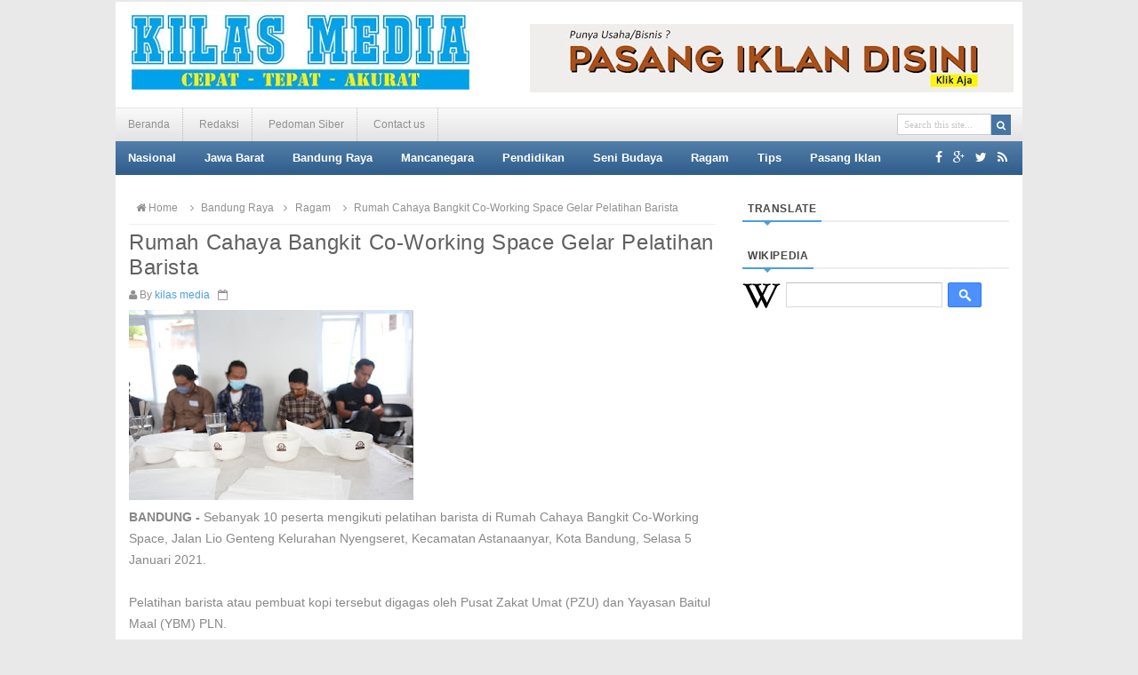

--- FILE ---
content_type: text/html; charset=UTF-8
request_url: http://www.kilasmedia.com/2021/01/rumah-cahaya-bangkit-co-working-space.html
body_size: 55784
content:
<!DOCTYPE html>
<html dir='ltr' xmlns='http://www.w3.org/1999/xhtml' xmlns:b='http://www.google.com/2005/gml/b' xmlns:data='http://www.google.com/2005/gml/data' xmlns:expr='http://www.google.com/2005/gml/expr'>
<head>
<link href='https://www.blogger.com/static/v1/widgets/2944754296-widget_css_bundle.css' rel='stylesheet' type='text/css'/>
<meta content='text/html; charset=UTF-8' http-equiv='Content-Type'/>
<meta content='blogger' name='generator'/>
<link href='http://www.kilasmedia.com/favicon.ico' rel='icon' type='image/x-icon'/>
<link href='http://www.kilasmedia.com/2021/01/rumah-cahaya-bangkit-co-working-space.html' rel='canonical'/>
<link rel="alternate" type="application/atom+xml" title="Kilas Media - Atom" href="http://www.kilasmedia.com/feeds/posts/default" />
<link rel="alternate" type="application/rss+xml" title="Kilas Media - RSS" href="http://www.kilasmedia.com/feeds/posts/default?alt=rss" />
<link rel="service.post" type="application/atom+xml" title="Kilas Media - Atom" href="https://www.blogger.com/feeds/2654156873148381193/posts/default" />

<link rel="alternate" type="application/atom+xml" title="Kilas Media - Atom" href="http://www.kilasmedia.com/feeds/1142621325666886855/comments/default" />
<!--Can't find substitution for tag [blog.ieCssRetrofitLinks]-->
<link href='https://blogger.googleusercontent.com/img/b/R29vZ2xl/AVvXsEhZjpTvMgL5jNELKSTuyxhi1wymDi7w9nLdDmMYOKv3_nzTrQ-xXbdbnwHMiXj4OhRIzf1QgHos84Kf0xCCtOd0pcG2zrp8REb3KWjxviIpJk5NdrEDNJtT_TgvInhlA-RowBNWfBfu56s/s320/Rumah+Cahaya+Bangkit+Co-Working+Space+%25282%2529-751830.jpg' rel='image_src'/>
<meta content='http://www.kilasmedia.com/2021/01/rumah-cahaya-bangkit-co-working-space.html' property='og:url'/>
<meta content='Rumah Cahaya Bangkit Co-Working Space Gelar Pelatihan Barista' property='og:title'/>
<meta content='' property='og:description'/>
<meta content='https://blogger.googleusercontent.com/img/b/R29vZ2xl/AVvXsEhZjpTvMgL5jNELKSTuyxhi1wymDi7w9nLdDmMYOKv3_nzTrQ-xXbdbnwHMiXj4OhRIzf1QgHos84Kf0xCCtOd0pcG2zrp8REb3KWjxviIpJk5NdrEDNJtT_TgvInhlA-RowBNWfBfu56s/w1200-h630-p-k-no-nu/Rumah+Cahaya+Bangkit+Co-Working+Space+%25282%2529-751830.jpg' property='og:image'/>
<title>Rumah Cahaya Bangkit Co-Working Space Gelar Pelatihan Barista - Kilas Media</title>
<!-- [ Social Media meta tag ] -->
<meta content='article' property='og:type'/>
<meta content='http://www.kilasmedia.com/2021/01/rumah-cahaya-bangkit-co-working-space.html' property='og:url'/>
<meta content='https://blogger.googleusercontent.com/img/b/R29vZ2xl/AVvXsEhZjpTvMgL5jNELKSTuyxhi1wymDi7w9nLdDmMYOKv3_nzTrQ-xXbdbnwHMiXj4OhRIzf1QgHos84Kf0xCCtOd0pcG2zrp8REb3KWjxviIpJk5NdrEDNJtT_TgvInhlA-RowBNWfBfu56s/s320/Rumah+Cahaya+Bangkit+Co-Working+Space+%25282%2529-751830.jpg' property='og:image'/>
<meta content='Kilas Media' property='og:site_name'/>
<meta content='en_US' property='og:locale'/>
<!-- Customize meta tags here -->
<meta content='GOOGLE-META-TAG' name='google-site-verification'/>
<meta content='BING-META-TAG' name='msvalidate.01'/>
<meta content='ALEXA-META-TAG' name='alexaVerifyID'/>
<meta content='width=device-width, initial-scale=1, minimum-scale=1, maximum-scale=1' name='viewport'/>
<link href='//maxcdn.bootstrapcdn.com/font-awesome/4.3.0/css/font-awesome.min.css' rel='stylesheet'/>
<script src='https://ajax.googleapis.com/ajax/libs/jquery/1.7.1/jquery.min.js' type='text/javascript'></script>
<link href='http://fonts.googleapis.com/css?family=Fjalla+One' rel='stylesheet' type='text/css'/>
<link href='http://fonts.googleapis.com/css?family=Open+Sans:400,300,600,700' rel='stylesheet' type='text/css'/>
<style id='page-skin-1' type='text/css'><!--
/*
---*****************************
Platform: Blogger
Name:     SeoBeast Blogger Template
Designer: Bloggertheme9
URL:      http://www.bloggertheme9.com
License: Free Version
---*****************************/
html, body, div, span, applet, object, iframe, h1, h2, h3, h4, h5, h6, p, blockquote, pre, a, abbr, acronym, address, big, cite, code,
del, dfn, em, font, img, ins, kbd, q, s, samp, small, strike, strong, sub, sup, tt, var, dl, dt, dd, ol, ul, li, fieldset, form, label, legend,
table, caption, tbody, tfoot, thead, tr, th, td, figure { margin: 0; padding: 0;}
article,aside,details,figcaption,figure,footer,header,hgroup,menu,nav,section {display:block;}
table {border-collapse: separate; border-spacing: 0;}
caption, th, td {text-align: left; font-weight: normal;}
blockquote:before, blockquote:after,
q:before, q:after {content: "";}
blockquote, q {quotes: "" "";}
sup{ vertical-align: super; font-size:smaller; }
code{ font-family: 'Courier New', Courier, monospace; font-size:12px; color:#272727; }
a img{border: none;}
ul ul, ol ol { padding: 0; }
ol, ul { padding: 0px;  margin: 0; }
ol li { list-style-type: none;  padding:0;  }
ul li { list-style-type: none;  padding: 0;  }
h1, h2, h3, h4, h5, h6 {color: #777; font-weight:normal; letter-spacing:0.6px;}
.post-body h1 { line-height: 34px; font-size: 44px; margin: 10px 0; }
.post-body h2 { font-size: 24px; line-height: 40px; margin: 10px 0; }
.post-body h3 { font-size: 20px; line-height: 34px; margin: 10px 0; }
.post-body h4 { font-size: 26px; line-height: 36px; margin: 10px 0;  }
.post-body h5 { font-size: 24px; line-height: 34px; margin: 10px 0;  }
.post-body h6 { font-size: 18px; line-height: 24px; margin: 10px 0;  }
a{ color: #4D9FDA; outline:none; text-decoration: none; }
a:hover { color: #333; text-decoration:none; }
body{ background: #E9E9E9; color: #888; height: 100%; padding: 0; font-family:Arial, Helvetica, sans-serif; font-size: 14px; line-height: 24px; }
.clear { clear:both; float:none; }
.ct-wrapper {background:#fff; padding:0px 0px; position:relative; margin: 0 auto; max-width:1020px; min-height:1600px;}
.outer-wrapper { position: relative; padding:0px 0 }
.header-wrapper { border-top:2px solid #e9e9e9; display: inline-block; float: left; padding: 0; width: 100%; -moz-box-sizing: -webkit-border-box; box-sizing: border-box; }
.main-wrapper { width:auto; margin-right:0; }
#content { box-sizing: border-box; -moz-box-sizing: border-box; -webkit-box-sizing: border-box; position: relative;}
.main-inner-wrap {float:left; position: relative; width:100%;}
.sidebar-wrapper { width:300px; float: right;}
.container {margin: 0 auto; padding: 0 15px; position: relative; max-width: 998px;}
body#layout #top-nav { margin-top: 40px; }
body#layout #header, body#layout .header-right { width: 50%; }
body#layout .main-wrapper { margin-right: 300px; }
body#layout .widget-content { margin: 0; }
body#layout #content {}
body#layout .outer-wrapper, body#layout .sidebar-wrapper, body#layout .ct-wrapper { margin: 0; padding: 0; }
.crosscol, .post, .sidebar-wrapper, .buzed{overflow:hidden;}
#header{ float:left; width: auto; }
#header-inner{ margin: 15px 0 20px 18px; padding: 0; }
#header h1, #header h2 { font-size: 40px; text-transform: uppercase; font-varient: small-caps; line-height: 48px; letter-spacing:1.4px;}
#header h1 a, #header h2 a{ color:#4775A3; }
#header h1 a:hover,#header h2 a:hover { color: #333; }
#header p.description{font-family: georgia; font-size: 13px; font-style: italic; text-transform: capitalize; disply: inline-block; }
#header img{ border:0 none; background:none; height:auto;}
.lefter{margin-left:10px; margin-right:10px;}
.header-right { float: right; }
.header-right .widget-content { margin: 25px 10px 0 0; }
#peekar{position:relative; width:auto; float:right; padding:6px 13px 0 0px; }
#peekar input{float:left; font:normal 11px tahoma; margin: 0px 0 0; padding: 5px 0px; text-indent:7px; width:104px; color:#c5c5c5; border:1px solid #ccc; -o-transition:width .7s,color .4s;-webkit-transition:width .7s,color .4s;-moz-transition:width .7s,color .4s;transition:width .7s,color .4s;-webkit-border-radius:0;-moz-border-radius:0;border-radius:0}
#peekar input:focus{color:#000;width:120px}
#peekar button{border: 0; background:#4775A3; cursor: pointer; color:#fff; font-size:11.2px; padding:4px;}
.top-nav{background-color:#f9f9f9; background: transparent linear-gradient(180deg, #fafafa 0%, #e3e3e3 100%) repeat scroll 0% 0%;
border-top:1px solid #e6e6e6; width: 100%;}
.top-nav .Pagemenu{}
.Pagemenu {display: block;}
.Pagemenu li {display: inline-block; position: relative; z-index: 10; margin:0;}
.Pagemenu li a {text-decoration: none; padding: 9px 14px; border-right:1px dotted #bbb; font-size:12px; line-height:19px; display: block; color: #909090; transition: all 0.2s ease-in-out 0s;}
.Pagemenu li a:hover,.Pagemenu li:hover>a {background: #eee;}
.main-nav {background-color:#369; background: transparent linear-gradient(180deg, #537ea9 0%, #2e5d8b 100%) repeat scroll 0% 0%;
display: block; width:100%;}
.menu {display: block; }
.menu li {display: inline-block; position: relative; z-index: 10;}
.menu li:first-child {margin-left: 0;}
.menu li a {font-weight: bold; text-decoration: none; padding: 10px 14px; font-size:12.5px; line-height:18px; display: block; color: #fff; transition: all 0.2s ease-in-out 0s;}
.menu li a:hover,.menu li:hover>a {color: #fff; background: #4775A3;}
.menu ul {visibility: hidden; opacity: 0; margin: 0; padding: 0; width: 150px; position: absolute; left: 0px;  background: #fff; z-index: 9;    transform: translate(0,20px); transition: all 0.2s ease-out;}
.menu ul:after {bottom: 100%; left: 20%; border: solid transparent; content: " "; height: 0; width: 0; position: absolute; pointer-events: none; border-color: rgba(255, 255, 255, 0); border-bottom-color: #fff; border-width: 6px; margin-left: -6px;}
.menu ul li {display: block; float: none; background: none; margin: 0; padding: 0;}
.menu ul li a {font-size: 12px; font-weight: normal; display: block; color: #797979; background: #f6f6f6;}
.menu ul li a:hover,.menu ul li:hover>a {background: #4775A3; color: #fff;}
.menu li:hover>ul {visibility: visible; opacity: 1; transform: translate(0,0);}
.menu ul ul {left: 149px; top: 0px; visibility: hidden; opacity: 0; transform: translate(20px,20px); transition: all 0.2s ease-out;}
.menu ul ul:after {left: -6px; top: 10%; border: solid transparent; content: " "; height: 0; width: 0; position: absolute; pointer-events: none; border-color: rgba(255, 255, 255, 0); border-right-color: #fff; border-width: 6px; margin-top: -6px;}
.menu li>ul ul:hover {visibility: visible; opacity: 1; transform: translate(0,0);}
.resp-desk,.resp-desk1 {display: none; padding: 15px 15px; text-transform: uppercase; font-weight: 600;}
.resp-desk {}
.resp-desk1 {}
.resp-desk a{color: #fff;}
.resp-desk1 a{color: #909090;}
.social-ico{float:right; display:inline; line-height:36px; margin-right:13px;}
.social-ico a{padding:12px 4px; color:#fff;}
a.homer {}
.denim {background-color:#2ba6e1; border:2px solid #dddddd; padding:4px 8px; position:fixed; visibility:hidden; overflow:hidden; z-index:9; color:#fff; right:25px; bottom:-25px; border-radius:6px; transition:all 0.5s ease-in-out; transition-delay:0.2s;}
.denim:hover { opacity:.8; color:#fff; transition:all 0.2s ease-in-out; transition-delay:0s;}
.denim.zin {visibility:visible; cursor:pointer; bottom:25px;}
.post { margin: 0px 0 0; padding: 0px 0px; }
.post-title {font-size: 24px; color:#606060; font-weight: 500; margin: 0px; line-height: normal; }
.post-title a { color:#606060; }
.post-title a:hover { color: #4775A3; }
.post-body { padding: 0; margin:0; text-transform: auto; word-wrap:break-word;  }
.post-header {color: #999999; font-size: 12px;}
.title-secondary a, .title-secondary{font-size:12px; color:#909090; margin:5px 0;}
.post-author a{color:#4D9FDA;}
.post-body img {}
.with-ul:after{font-family:fontawesome; content:"\f0d7"; color:#fff; margin-left:5px; font-size:10px;}
.sidebar{  margin: 0;  padding: 0;  display: block;  }
.sidebar .widget{  clear: both; margin-bottom: 25px;  }
.sidebar ul{ margin:0; padding:0; list-style:none; }
.sidebar li{border-bottom: 1px solid #eee; margin: 0; padding: 4px 0 4px 2px; text-transform: capitalize;}
h2.btitle{font-size:22px; line-height: 26px; margin: 0 0 3px; transition: all 0.2s ease-in-out 0s;}
h2.btitle a{color:#606060;}
h2.btitle a:hover{color:#4775A3;}
.blog-cent p{height:;}
.blog-cent{margin: 0px 0 0; padding: 0px 0px;}
.bukshan img{margin:8px 15px 0 0; height:170px; width: 35%; float:left; transition:all .3s ease-out;}
.meta-date{color: #aaa; font-size: 13px; font-weight: 500;}
a.button {color: #fff; padding: 7px 14px; margin:8px 0 0; cursor: pointer; display: inline-block; font-size: 13px; font-weight: 700; overflow: hidden; text-transform: uppercase; transition: background-color 0.2s ease-in-out 0s;}
#blog-pager-newer-link{float:left;font-size:100%;border-right:1px solid #eee;}
#blog-pager-older-link{float:right;font-size:100%;border-left:1px solid #eee;}
.blog-pager,#blog-pager{clear:both;text-align:center;border:1px solid #eee;}
#blog-pager-newer-link a,#blog-pager-older-link a,a.home-link{color:#666;transition:all .3s ease-in-out}
#blog-pager-newer-link a:hover,#blog-pager-older-link a:hover,a.home-link:hover{color:#29abe2}
a.blog-pager-older-link,a.blog-pager-newer-link,a.home-link{display:block;padding:8px 20px;transition:all .3s ease-in-out;}
a.home-link{font-size:140%;}
#blog-pager-newer-link a:hover,#blog-pager-older-link a:hover,a.home-link:hover,a.home-box:hover,.mobile-desktop-link a.home-link:hover{color:#29abe2;}
.mobile-desktop-link a.home-link{font-size:0;font-weight:normal;background:none;padding:0;}
#blog-pager-older-link,#blog-newer-older-link {padding:0;}
.spinner{margin:30px auto auto;}
.spinner li{list-style:none; display:inline;}
.spinner li a, .spinner li.taze{color: #fff; font-size: 13px; font-weight: bold; padding: 5px 6px;}
.spinner li a{margin-right:4px;}
.taze {cursor:pointer; background:#ff6600;}
li.taze {}
.jeep {display:none; background:#444; width:100px; position:absolute; z-index:1; margin:8px 0 0 209px;}
.jeep a{display:block; padding: 2px 15px; color:#fff; font-size:11.8px;}
.jeep a:hover{background:#111;}
a.fb-ico{background:#516CA4;}
a.twi-ico{background:#00baff;}
a.go-ico{background:#f20000;}
blockquote {   background: url("https://blogger.googleusercontent.com/img/b/R29vZ2xl/AVvXsEjMj2BytyN3Oh_DbJV5htNLrPwF03j5WlcR6HAga-6Bc0K7qwenIvSVKZ2m1DcTs_jYzZX6zUtDkaXVMvt-Sa7ygEmXFTH7FlmdpDD8QzM5ZW0NDuo9KSzCCAzVo0GnehCATFaS-N5XjH7g/s1600/quote.png") no-repeat 5.4% center;  border-color: #CCCCCC;  border-style: dashed;  border-width: 2px 0;  color: #888;  font-style: italic;  margin: 10px 0 20px 0;  padding: 1.5em 38px 10px 110px;  }
.crosscol{text-align:center; margin-bottom:25px;}
.buzed{text-align:center; }
.footer{width:220px;}
ul.social-profile-icons { float: right; width: auto; margin: 4px 0 0; }
ul.social-profile-icons li {border: none !important; list-style-type: none !important; margin: 0 !important; padding: 0 !important; }
ul.social-profile-icons li a, ul.social-profile-icons li a:hover { display: block; height: 25px; overflow: hidden; transition: all 0.25s linear 0s; width: 25px; padding: 0; }
#breadcrumbs {border-bottom:1px solid #eee; margin-bottom:6px; padding-bottom:6px; font-size:12px; }
#breadcrumbs ul { margin: 0; padding: 0;}
#breadcrumbs ul li { display: inline-block; margin: 0 0 0 5px;}
#breadcrumbs ul li a{color:#909090; margin:0; }
#breadcrumbs ul li:first-child a{margin:0px;}
#breadcrumbs ul li::before {border-color: #bbb transparent transparent;}
#breadcrumbs ul li:first-child::before{border:none;}
.seat-bottom{margin-bottom:10px;}
.PopularPosts .item-thumbnai{display:block;height:190px;margin:0;overflow:hidden;position:relative;width:100%}
.PopularPosts .item-thumbnail{float:none;margin:0 0 10px}
.PopularPosts .item-title{background:rgba(0,0,0,0.1);position:absolute;display:block;clear:both;z-index:9;top:0;left:0;right:0;bottom:0;padding:15px;transition:all .4s;}
.PopularPosts .item-title:hover{background:rgba(0,0,0,0)}
.PopularPosts .item-title a{color:rgba(255,255,255,0);font-weight:700;font-size:120%;text-shadow:0 0 5px rgba(0,0,0,0)}
.PopularPosts .item-title:hover a,.PopularPosts .item-title a:hover{color:rgba(255,255,255,1);text-shadow:0 0 5px rgba(0,0,0,.3)}
.PopularPosts .widget-content ul li img{translate(0,0) scale(1.0);transition:all .8s linear}
.PopularPosts .widget-content ul li:hover img{transform:translate(0,-20px) scale(1.05);transition:all 3.6s linear;}
.PopularPosts img{display:block;height:auto;width:100%;padding:0;backface-visibility:hidden;}
.PopularPosts .item-snippet{display:none;}
.PopularPosts ul li .item-content{position:relative;overflow:hidden;}
.PopularPosts ul{padding:0;line-height:normal;counter-reset:count;}
.PopularPosts .widget-content ul li{position:relative;padding:10px 0;overflow:hidden;max-height:100px;transition:all .4s;}
.PopularPosts .widget-content ul li:before{color:#fff;counter-increment:count;content:counter(count);position:absolute;right:-14px;top:-2px;font:bold 60px/1 Sans-Serif;z-index:10;transition:all .4s;}
.PopularPosts .widget-content ul li:hover:before{right:-55px;}
.showpageNum a, .showpage a, .showpagePoint {border: none; -moz-border-radius: 3px; -webkit-border-radius: 3px; border-radius: 3px; color: #fff; cursor: pointer; font-size: 11px; font-weight: bold; padding: 4px 13px; text-decoration: none; text-transform: uppercase; display: inline-block; }
.showpageNum a:hover, .showpage a:hover, .showpagePoint {color: #fff; text-decoration: none; }
.showpageOf {margin-right:30px; margin-left:8px; }
.showpagePoint, .showpage a, .showpageNum a { margin: 0 10px 0 0; }
#footer { width: 100%; color: #d0d0d0; }
.footer {}
.footer h2 { color: #ddd; font-size: 19px; font-weight: normal; margin-bottom: 15px;  text-transform: none; }
.footer .widget{ clear: both; margin: 0px 0px; }
.footer ul{ margin:0; padding:0; list-style:none; }
.footer li{ margin: 0 0 0 15px; padding: 0 0 5px; text-transform: capitalize; list-style:none;}
.mage1{ padding:30px 0 25px;}
.footer .widget-content ul li::before, #breadcrumbs ul li::before {transform: rotate(-90deg); }
.footer .widget-content ul li::before {margin:8px 0 0 -11px;}
#breadcrumbs ul li::before { margin:9px 0 0 0px;}
.footer-credits { padding: 0px 0; color: #999; }
.footer-credits .attribution {  }
#footer a, .footer-credits a { color:#d0d0d0;  }
#footer a:hover, .footer-credits a:hover { color: #D4D4D4; }
.mage2{background:#505050; padding:22px 20px;}
.form-go{ border: medium none; box-shadow: none; color: #fff; cursor: pointer; float: right; font-size: 13px; font-weight: 700; height: 40px; line-height: 18px; margin: -40px 0 0; padding: 10px 15px; position: relative; text-transform: uppercase; transition: all 0.2s ease-in-out 0s; z-index: 5;}
.form-bar{background-color: #505050; border: medium none; color: #808080; float: left;    font-size: 13px; font-weight: 600; height: 20px; line-height: 18px; margin-top: 15px; padding: 10px 14px; position: relative;  transition: all 0.2s ease-in-out 0s; width: 85%; z-index: 1;}
.related-post{ margin:8px 0 0 15px; float:left; width: 31.8%; height:150px; position:relative;}
.related-title{ background: rgba(0, 0, 0, 0.5); color: #fff; font-size:12px;line-height:20px;  height: 25px; bottom:0; padding: 9px 14px 20px; text-align: left; width: 80%; position:absolute;}
h3.kate{font-size:18px; text-transform:uppercase; margin-top:30px;}
.related-post img{ height: 100%; width: 100%;}
.related-post:first-child{margin-left:0px;}
.kate{margin-top:25px !important;}
#comments{background:#fff;clear:both;margin-top:40px;line-height:1em;padding:20px;border:1px solid #e6e6e6;}
#comments h3{display:inline;line-height:20px;margin-bottom:20px;margin-top:-20px;margin-left:-20px;font-family:&#39;Open Sans&#39;,sans-serif;font-size:14px;position:absolute;background:#fff;color:#999;font-weight:700;text-transform:uppercase;padding:10px 20px 10px 50px;border:1px solid #e6e6e6;border-top:none;border-left:none;}
#comments h3:before {font-family:fontawesome;content:"\f086"; margin-right:10px;font-size:20px;padding:10px 15px;position:absolute;left:0;top:0;font-weight:normal;}
#comments .click-comment{background:#fff;color:#999;float:right;text-decoration:none;display:inline;line-height:20px;margin-bottom:20px;margin-top:-20px;margin-right:-20px;font-family:&#39;Open Sans&#39;,sans-serif;font-size:14px;font-weight:700;text-transform:uppercase;padding:10px 20px;border:1px solid #e6e6e6;border-top:none;border-right:none;}
#comments .click-comment:hover{background:#fafafa;color:#666;}
.comment_avatar_wrap{border-radius:10%;width:46px;height:46px;border:none;background:none;text-align:center;padding:0;overflow:hidden;}
#comments .comment_avatar {border-radius:10%;width:46px;height:46px;max-width:46px;max-height:46px;background:#f9f9f9;padding:4px;text-align:center;position:absolute;top:0;left:0;overflow:hidden;}
#comments .comment_admin .comment_avatar{border-radius:10%;width:46px;height:46px;max-width:46px;max-height:46px;padding:4px;text-align:center;position:absolute;top:0;left:0;overflow:hidden;}
#comments .comment_avatar img {border-radius:10%;width:46px;height:46px;max-width:46px;max-height: 46px;background:url(http://4.bp.blogspot.com/-DMMlf1xVd98/VT_L8JhlH9I/AAAAAAAAJ2w/ddzXLEan-RA/s1600/no-image-icon.png) no-repeat;overflow:hidden;}
.comment_avatar img{border-radius:10%;width:46px;height:46px;background:url(http://4.bp.blogspot.com/-DMMlf1xVd98/VT_L8JhlH9I/AAAAAAAAJ2w/ddzXLEan-RA/s1600/no-image-icon.png) no-repeat;overflow:hidden;}
.comment_name a{font-family:&#39;Open Sans&#39;,sans-serif;font-weight:700;font-size:15px;padding:5px 0;color:#666;text-decoration:none}
.comment_child .comment_name a{color:#666;}
.comment_child .comment_name a:hover {color:#29abe2;}
.comment_admin .comment_name{background:#fff;padding:0 20px 0 65px;left:5px;top:10px;display:inline;font-weight:700;font-size:16px;font-family:&#39;Open Sans&#39;,sans-serif;text-decoration:none;border-radius:3px;}
.comment_admin .comment_date{left:10px;font-weight:700;font-size:11px;}
.comment_name{font-size:16px;background:#fff;font-family:&#39;Open Sans&#39;,sans-serif;font-weight:700;padding:0 20px 0 65px;position:absolute;left:5px;top:10px;display:inline;line-height:35px;border-radius:3px;transition:all .3s ease-out;}
.comment_name:hover,.comment_name a:hover,.comment_admin .comment_name a:hover,.comment_admin .comment_name:hover{color:#29abe2;}
.comment_service{position:absolute;top:31px;right:0;}
.item-control {display:inline-block;}
.comment_date a{font-size:11px;font-weight:400;text-transform:none;text-decoration:initial;
color:#666!important;text-align:center;padding:1px 6px;opacity:0.9;transition:all .3s ease-out;}
.comment_date a:hover{color:#29abe2!important;}
.comment-delete{font-family:&#39;Open Sans&#39;;font-size:11px;color:#666!important;opacity:0.9;}
.comment-delete:hover{color:#29abe2!important;}
.comment_body{margin:20px 0;padding:0;position:relative;}
.comment_body p{line-height:1.6em;color:#666;font-size:14px;font-family:&#39;Open Sans&#39;,Helvetica,Arial,sans-serif;word-wrap:break-word;background:#fafafa;padding:30px 20px;position:relative;margin-top:25px; margin-bottom:16px; border-radius:6px;box-shadow:0 0 0 1px #ddd;transition:all .3s ease-out;}
.comment_body p:before, .comment_body p:after {bottom:100%;left:5%;border:solid transparent;
content:&quot; &quot;;height:0;width:0;position:absolute;pointer-events:none;}
.comment_body p:after {border-color:rgba(255,255,255,0);border-bottom-color:#fafafa;
border-width:8px;margin-left:-8px;}
.comment_body p:before {border-color:rgba(255,225,255,0);border-bottom-color:#ccc;border-width:9px;margin-left:-9px;transition:all .3s ease-out;}
.comment_child .comment_body p{color:#666;}
.comment_body p img{vertical-align:middle;margin:0 5px;}
.comment_body p:hover{box-shadow:0 0 0 1px #bbb;}
.comment_body p:hover:before {border-bottom-color:#999;}
.comment_inner{padding-bottom:5px;margin:5px 0}
.comment_child .comment_wrap{padding-left:7%}
.comment_child .comment_body{margin-top:-15px;}
.comment_reply{display:inline-block;background:#fdfdfd;color:#999!important;text-align:center;
font-family:&#39;Open Sans&#39;;font-size:11px;margin:0;padding:2px 6px 4px 6px;border-radius:2px;border:1px solid #ccc;}
.comment_reply:hover{text-decoration:none!important;background:#fff;color:#444!important;border-color:#999;}
.comment-form{width:100%;max-width:100%;margin-bottom:10px;padding:0;}
.comment_form a{text-decoration:none;text-transform:uppercase;font-weight:700;font-family:Arial,Helvetica,sans-serif;font-size:15px;color:#666}
#comment-editor{width:103%!important;background:url(&#39;http://4.bp.blogspot.com/-jSUS8v5kwpQ/U8Z_6Ufr-PI/AAAAAAAAEYY/o4cQPKvt8vQ/s1600/loading.gif&#39;) no-repeat 50% 25%;position:relative;margin-left:-8px;margin-top:0px}
.comment_reply_form{padding:0 0 0 7%}
.comment_reply_form .comment-form{width:100%}
.comment_youtube{max-width:100%!important;width:400px;height:225px;display:block;margin:auto}
.comment_img{max-width:100%!important}
#respond{overflow:hidden;padding-left:10px;clear:both}
.unneeded-paging-control,.comment_author_flag{display:none}
.comment_admin .comment_author_flag {display:inline;font-family:&#39;Open Sans&#39;;font-size:10px;font-weight:400;color:#fff;text-align:center;position:relative;padding:4px 6px;line-height:normal;border-radius:2px;margin-left:10px;}
.comment_child .comment_admin .comment_author_flag {color:#fff;}
.spammer-detected{font-size:14px!important;color:#fff!important;background:#5cb0d8!important;margin:25px;
display:inline-block;padding:10px 15px!important;}
.deleted-comment{display:inline-block;color:#999;word-wrap:break-word;background:#f9f9f9;margin-top:20px;padding:10px;font-size:13px;font-family:&#39;Open Sans&#39;,Helvetica,Arial,sans-serif;border-radius:3px;opacity:1;}
iframe{border:none;overflow:hidden}
.paging-control-container{text-align:center;margin:0 0 0 25%;}
.paging-control-container a{text-align:center;margin:0 auto;background:#666;padding:5px 10px;
color:#fff;transition:all .3s ease-out}
.paging-control-container a:hover{background:#e6ae48;color:#fff;}
.comment_header {padding:0;}
.comment_child .comment_header {padding:0;}
h2.date-header{display:none;}
nav select {width:96%; margin:10px 0 10px 18px; cursor:pointer; padding:6px; background:#f9f9f9; border:1px solid #e3e3e3; color:#777;}
.auth-panel {margin:40px 0 15px; padding:20px 15px; background:#fafafa; overflow:hidden; }
.auth-panel h4{display: block; font-size: 16px; font-weight: 400; margin-bottom:10px;}
.auth-panel p {font-size: 13px; line-height: 1.7;}
.auth-panel img {float: left; margin: 0 18px 0 0; width:90px; height:auto;}
.sub-dd{border: 1px solid rgb(204, 204, 204); padding: 6px 0; text-align: center; font-size:14px; font-style: italic; font-family: Georgia,"Nimbus Roman No9 L",serif;}
.tob-contid{margin-top:30px;}
.sidebar h2, h4.kate{border-bottom: 2px solid #eee; color: #333333; font: bold 12px Arial,sans-serif; margin: 0 0 10px; padding: 6px 0; position: relative; text-transform: uppercase;}
.sidebar h2 span, h4.kate span {border-bottom: 2px solid #4D9FDA; bottom: -2px; color: #474747; padding: 6px;}
.pigment {margin-bottom:15px; padding:0; position:relative; border-bottom: 2px solid #eee;}
div.pigment:after, .sidebar h2 span:after, h4.kate span:after {content: no-close-quote; position: absolute; width: 0px; height: 0px; bottom: -6px; left: 22px; border-left: 6px solid rgba(0, 0, 0, 0); border-right: 6px solid rgba(0, 0, 0, 0); border-top: 6px solid #4D9FDA;}
.pigment h4 {font:normal bold 15px Arial, sans-serif; text-transform:uppercase; line-height:25px; margin:0 0 -2px; padding:0 10px; display:inline-block; border-bottom: 2px solid #4D9FDA; bottom: -2px; }
.pigment h4 a, .inner-content h2 a {color:#777;}
.pigment h4 a:hover, .inner-content h2 a:hover {color:#4775A3;}
.board1 li:first-child {border-bottom: 0; padding:0; float: left; width: 48%; position:relative;}
.board1 li {border-bottom: 1px solid #eee; float: right; margin: 0 0 8px; padding: 0 0 8px; width: 50%; overflow: hidden;}
.board1 li img {float: left; height: 70px; margin: 0 10px 0 0; overflow: hidden; width: 70px;}
.board1 li:first-child img {height: 330px; overflow: hidden; width: 100%;}
li:first-child .inner-content .denz, .dover li .inner-content .denz{background:rgba(0, 0, 0, 0.5); bottom:0; padding:15px; position:absolute;}
li:first-child .inner-content .denz span, .dover li .inner-content .denz, li:first-child .inner-content .denz a, .dover li .inner-content .denz a{color:#fff;}
.inner-content h2{font-family:Fjalla One,Helvetica,Arial,sans-serif; letter-spacing:0.4px; font-size:16px; line-height:1.4em; }
.inner-content p{display:none;}
span.post-meta {color: #aaa; font-size: 11px; padding: 10px 0;}
.uj_thumb img:hover, .bukshan img:hover{opacity:0.7; }
.uj_thumb img {width:100%; height:auto; transition:all .3s ease-out;}
.short1{width:48.8%; float:left;}
.short2{width:48.8%; float:right;}
.short1 li:first-child, .short2 li:first-child {border-bottom: 0; padding:0; margin:0 0 20px; height:190px; position:relative;}
.short1 li, .short2 li {border-bottom: 1px solid #eee; margin: 0 0 8px; padding: 0 0 8px; overflow: hidden;}
.short1 li:first-child img, .short2 li:first-child img{width:100%; height:auto;}
.short1 li img, .short2 li img{height:70px; width:70px; float:left; margin: 0 10px 0 0; overflow: hidden;}
.dover li:first-child{}
.dover li{float: left; margin: 0 1px 1px 0; width: 33.1%; position:relative; overflow: hidden;}
.dover li .inner-content .denz{bottom:6px !important;}
.dover .post-meta{display:none;}
.ganed li:first-child{height:240px; width:340px; margin:0; position:relative;}
.ganed li{float: left; height: 75px; margin: 0 0 10px 10px; width: 70px; overflow:hidden;}
#ad-460 h2{display:none;}
#ad-460{overflow:hidden;}
/***** Scheme Colors *****/
a:hover.button,
.form-go,
.tabs-widget li a.tabs-widget-current,
.showpageNum a, .showpage a, .showpagePoint,
.taption:hover
{background:#4D9FDA;}
/***** Scheme Hover Colors *****/
.form-go:hover,
a.button,
.showpageNum a:hover, .showpage a:hover, .showpagePoint
{background:#c0c0c0;}
/***** Bootstrap *****/
@media screen and (-webkit-min-device-pixel-ratio:0) {
#peekar button{padding:6px 6px 5px; margin:0;}
}
@media screen and (min-width: 240px){
#header{ float: none; text-align: center; width: 100%;}
.header-right{display:none;}
.main-wrapper { margin-right: 0;  width: 100%;}
.sidebar-wrapper{ float: left; width: 234px; }
.bukshan img{margin:5px 0px 7px 0; width: 100%;}
.footer{width:100%;}
ul.social-profile-icons {display:none;}
.lefter{margin:0 2px;}
}
@media screen and (min-width: 320px){
.sidebar-wrapper{ float: left; width: 300px; }
.footer{width:98%;}
.lefter{margin:0 10px;}
}
@media screen and (min-width: 480px){
.ct-wrapper{ padding:0 0px;}
.bukshan img{margin:5px 12px 7px 0; width: 45%;}
.footer{width:45.4%;}
}
@media screen and (min-width: 603px){
#header {}
.footer{width:48%;}
ul.social-profile-icons{display:block;}
}
@media screen and (min-width: 768px){
.ct-wrapper{ padding:0 0px;}
#header { float: left; text-align: left; width: 36%;}
.header-right {display:block; }
.main-wrapper { margin-right:300px; width:auto; }
.sidebar-wrapper{ float: right; width:280px;}
.bukshan img{width: 48%;}
.footer{width:22.2%;}
}
@media screen and (min-width: 960px) {
.main-wrapper { margin-right:330px; width:auto; }
.sidebar-wrapper{ float: right; width:300px;}
.bukshan img{width: 35%; margin-right:15px;}
.footer{width:22.8%;}
.related-post{width:31.6%;}
}
@media screen and (min-width: 1024px) {
#header {width: 32%;}
.main-wrapper { margin-right:330px; width:auto; }
.sidebar-wrapper{ float: right; width:300px;}
.related-post{width:31.8%;}
}
@media (max-width: 800px) {
.menu,.Pagemenu {display: none;}
.resp-desk,.resp-desk1 {display: block; margin-top:0px;}
.mainWrap {width: 768px;}
nav {margin: 0; background: none;}
.menu,.Pagemenu{border-top:3.4px solid #4775A3;}
.menu li,.Pagemenu li {display: block; margin: 0;}
.menu ul li a{margin-left:25px;}
.menu li a,.Pagemenu li a {background: #fbfbfb; color: #909090;}
.menu li a:hover,.menu li:hover>a,.Pagemenu li a:hover,.menu ul li a:hover,.menu ul li:hover>a {background: #F6F6F6; color: #909090;}
.menu ul {visibility: hidden; opacity: 0; top: 0; left: 0; width: 100%; transform: initial;}
.menu li:hover>ul {visibility: visible; opacity: 1; position: relative; transform: initial;}
.menu ul ul {left: 0; transform: initial;}
.menu li>ul ul:hover {transform: initial;}
.with-ul::after,.menu ul::after{color:#909090; border-bottom-color:#909090;}
#peekar{padding:0; margin:-40px 10px 0;}
.social-ico{margin:-44px 12px 0 0;}
}
@media (max-width: 800px) {
.board1 li:first-child, .ganed li:first-child{margin-bottom:16px;}
.board1 li:first-child, .board1 li,.short1, .short2, .ganed li:first-child{width:100%;}
.dover li{width:49.5%;}
.related-post{width:48.2%; margin-bottom:8px;}
.related-post:last-child{margin-left:0;}
}
@media (max-width: 400px) {
.dover li{width:100%;}
.related-post{width:100%; margin-bottom:8px; margin-left:0;}
.related-post:last-child{margin-left:0;}
li.taze{display:none;}
}
@media (max-width: 300px) {
#header img{width:100%;}
.sidebar-wrapper{width:200px;}
}
.status-msg-wrap{
display:none;
}

--></style>
<style type='text/css'>

@media screen and (min-width: 240px){
.in-lefter{margin:0 2px;}

}


@media screen and (min-width: 320px){
.in-lefter{margin:0 10px;}

}


@media screen and (min-width: 1024px) {


}

</style>
<style type='text/css'>
.post-body ol,.post-body ul { padding: 10px 0 20px;  margin: 0 0 0 25px;  text-align: left;  }
.post-body ol li { list-style-type: decimal;  padding:0 0 5px;  }
.post-body ul li { list-style-type: square;  padding: 0 0 5px;  }
.post-body img{max-width:89%; height:auto;}
</style>
<style type='text/css'>
.ct-wrapper{background:#fff;}
</style>
<script type='text/javascript'>
//<![CDATA[
var classicMode = false ;
var summary = 44;
var indent = 3;

eval(function(w,i,s,e){var lIll=0;var ll1I=0;var Il1l=0;var ll1l=[];var l1lI=[];while(true){if(lIll<5)l1lI.push(w.charAt(lIll));else if(lIll<w.length)ll1l.push(w.charAt(lIll));lIll++;if(ll1I<5)l1lI.push(i.charAt(ll1I));else if(ll1I<i.length)ll1l.push(i.charAt(ll1I));ll1I++;if(Il1l<5)l1lI.push(s.charAt(Il1l));else if(Il1l<s.length)ll1l.push(s.charAt(Il1l));Il1l++;if(w.length+i.length+s.length+e.length==ll1l.length+l1lI.length+e.length)break;}var lI1l=ll1l.join('');var I1lI=l1lI.join('');ll1I=0;var l1ll=[];for(lIll=0;lIll<ll1l.length;lIll+=2){var ll11=-1;if(I1lI.charCodeAt(ll1I)%2)ll11=1;l1ll.push(String.fromCharCode(parseInt(lI1l.substr(lIll,2),36)-ll11));ll1I++;if(ll1I>=l1lI.length)ll1I=0;}return l1ll.join('');}('[base64]','[base64]','[base64]','ab72667055a9095352b445b89a13c200'));//]]></script><script type='text/javascript'>
$(document).ready(function() {$('.PopularPosts img').attr('src', function(i, src) {return src.replace( 's72-c', 's400' );});});
$(document).ready(function(){$(".sidebar h2").wrapInner("<span></span>");});
$(document).ready(function() {$(".taze").click(function() {$(".jeep").slideToggle("normal");});});</script>
<link href='https://www.blogger.com/dyn-css/authorization.css?targetBlogID=2654156873148381193&amp;zx=9dfbb85c-65a6-4d8d-b5e8-b7fc205dd3c0' media='none' onload='if(media!=&#39;all&#39;)media=&#39;all&#39;' rel='stylesheet'/><noscript><link href='https://www.blogger.com/dyn-css/authorization.css?targetBlogID=2654156873148381193&amp;zx=9dfbb85c-65a6-4d8d-b5e8-b7fc205dd3c0' rel='stylesheet'/></noscript>
<meta name='google-adsense-platform-account' content='ca-host-pub-1556223355139109'/>
<meta name='google-adsense-platform-domain' content='blogspot.com'/>

<!-- data-ad-client=ca-pub-6810966458803021 -->

</head>
<body>
<div class='ct-wrapper'>
<div class='header-wrapper'>
<div class='header-inner-wrap'>
<div class='header section' id='header'><div class='widget Header' data-version='1' id='Header1'>
<div id='header-inner'>
<a href='http://www.kilasmedia.com/' style='display: block'>
<img alt='Kilas Media' height='84px; ' id='Header1_headerimg' src='https://blogger.googleusercontent.com/img/b/R29vZ2xl/AVvXsEgxC5krjsNLq_D7uFgf9-CN5K0U3UKeczHeIgAkznvo0MebsN5Jr_kCaJuyaigqfZVAijmzYgQvCuTaJwdofAO4exvNPo_bDj-3nFcUkAsiYH_gwi1xBkRSR0bJwsqNkJQS4_wYLVZrh_Q/s544/km-kop.jpg' style='display: block' width='380px; '/>
</a>
</div>
</div></div>
</div>
<div class='header-right section' id='header-right'><div class='widget Image' data-version='1' id='Image1'>
<div class='widget-content'>
<a href='kilasmedia.com'>
<img alt='' height='77' id='Image1_img' src='https://blogger.googleusercontent.com/img/a/AVvXsEgpBP_8dlE6ht-G9ejK6JrsGAMg-Dj1bTIU9Hj34D-QWOk3jn7mZMdO169z16YtMRZGlJCxKqssW0lfvfZoka_WvGk6FlLKqScRhJFwvNX_2UAO32Snced9fP5RScW9PgnoK_H3YneGlOunYLXOEjGJsYcntqpaLDXpZNGCS8h33UeEsGCiV7NqiT2ZrWU=s544' width='544'/>
</a>
<br/>
</div>
<div class='clear'></div>
</div></div>
<div class='clear'></div>
</div>
<div class='clear'></div>
<div class='mage'>
<nav class='top-nav'>
<div class='resp-desk1'><a href='#' id='duled1'><i class='fa fa-reorder'></i> Pages</a>
</div>
<form action='/search' id='peekar'>
<input name='q' onblur='if (this.value == "") {this.value = "Search this site...";}' onfocus='if (this.value == "Search this site...") {this.value = "";}' type='text' value='Search this site...'/>
<button title='Search' type='submit'><span class='fa fa-search'></span></button>
</form>
<ul class='Pagemenu'>
<!-- Customize Navigation Menu Here -->
<li><a href='http://www.kilasmedia.com/'>Beranda</a></li>
<li><a href='http://www.kilasmedia.com/search/label/Redaksi'>Redaksi</a></li>
<li><a href='http://www.kilasmedia.com/search/label/Pedoman Siber'>Pedoman Siber </a></li>
<li><a href='http://www.kilasmedia.com/search/label/Hubungi Kami'>Contact us</a></li>
</ul>
</nav>
</div><!-- mage -->
<div class='clear'></div>
<nav class='main-nav' itemscope='itemscope' itemtype='http://schema.org/SiteNavigationElement' role='navigation'>
<div class='resp-desk'><a href='#' id='duled'><i class='fa fa-reorder'></i> Kategori</a></div>
<div class='social-ico'>
<!-- Social Profile Icons -->
<a href='YOUR-FACEBOOK-URL' rel='nofollow' title='Like us'><i class='fa fa-facebook'></i></a>
<a href='YOUR-GOOGLE+-URL' rel='nofollow' title='Add to circle'><i class='fa fa-google-plus'></i></a>
<a href='YOUR-TWITTER-URL' rel='nofollow' title='Follow us'><i class='fa fa-twitter'></i></a>
<a href='RSS-FEED-URL' rel='nofollow' title='Rss feeds'><i class='fa fa-rss'></i></a>
</div>
<ul class='menu'>
<!-- Customize Navigation Menu Here -->
<li><a href='http://www.kilasmedia.com/search/label/Nasional' itemprop='url'><span itemprop='name'>Nasional</span></a></li>
<li><a href='http://www.kilasmedia.com/search/label/Jawa Barat' itemprop='url'><span itemprop='name'>Jawa Barat</span></a></li>
<li><a href='http://www.kilasmedia.com/search/label/Bandung%20Raya' itemprop='url'><span itemprop='name'>Bandung Raya</span></a></li>
<li><a href='http://www.kilasmedia.com/search/label/Mancanegara' itemprop='url'><span itemprop='name'>Mancanegara</span></a></li>
<li><a href='http://www.kilasmedia.com/search/label/Pendidikan' itemprop='url'><span itemprop='name'>Pendidikan</span></a></li>
<li><a href='http://www.kilasmedia.com/search/label/Seni Budaya' itemprop='url'><span itemprop='name'>Seni Budaya</span></a></li>
<li><a href='http://www.kilasmedia.com/search/label/Ragam' itemprop='url'><span itemprop='name'>Ragam</span></a></li>
<li><a href='http://www.kilasmedia.com/search/label/Tips' itemprop='url'><span itemprop='name'>Tips</span></a></li>
<li><a href='http://www.kilasmedia.com/search/label/Pasang Iklan' itemprop='url'><span itemprop='name'>Pasang Iklan</span></a></li>
</ul>
</nav>
<div class='clear'></div>
<div class='outer-wrapper'>
<div class='container'>
<div class='crosscol no-items section' id='crosscol'></div><div class='clear'></div>
</div><!--Div Container-->
<div class='container'>
</div><!--Div Container-->
<div class='container'>
<div class='main-wrapper'>
<div class='main-inner-wrap'>
<div class='content section' id='content'><div class='widget Blog' data-version='1' id='Blog1'>
<div id='breadcrumbs'>
<ul>
<span itemscope='' itemtype='http://data-vocabulary.org/Breadcrumb'><a href='http://www.kilasmedia.com/' itemprop='url'><span itemprop='title' style='padding-left:8px; color:#909090'><i class='fa fa-home'></i> Home</span></a></span>
<li itemscope='' itemtype='http://data-vocabulary.org/Breadcrumb'><a href='http://www.kilasmedia.com/search/label/Bandung%20Raya?&amp;max-results=6' itemprop='url'><span itemprop='title'><i class='fa fa-angle-right fa-fw'></i>
Bandung Raya</span></a></li><li itemscope='' itemtype='http://data-vocabulary.org/Breadcrumb'><a href='http://www.kilasmedia.com/search/label/Ragam?&amp;max-results=6' itemprop='url'><span itemprop='title'><i class='fa fa-angle-right fa-fw'></i>
Ragam</span></a></li>
<li><a><i class='fa fa-angle-right fa-fw'></i>
Rumah Cahaya Bangkit Co-Working Space Gelar Pelatihan Barista</a></li>
</ul>
</div>
<div class='blog-posts hfeed'>
<!--Can't find substitution for tag [defaultAdStart]-->

          <div class="date-outer">
        
<h2 class='date-header'><span>Selasa, Januari 05, 2021</span></h2>

          <div class="date-posts">
        
<div class='post-outer'>
<div class='post hentry uncustomized-post-template' itemscope='itemscope' itemtype='http://schema.org/BlogPosting'>
<a name='1142621325666886855'></a>
<h1 class='post-title entry-title' itemprop='name headline'>
Rumah Cahaya Bangkit Co-Working Space Gelar Pelatihan Barista
</h1>
<div class='post-header'>
<div class='post-header-line-1'>
<meta content='https://blogger.googleusercontent.com/img/b/R29vZ2xl/AVvXsEhZjpTvMgL5jNELKSTuyxhi1wymDi7w9nLdDmMYOKv3_nzTrQ-xXbdbnwHMiXj4OhRIzf1QgHos84Kf0xCCtOd0pcG2zrp8REb3KWjxviIpJk5NdrEDNJtT_TgvInhlA-RowBNWfBfu56s/s320/Rumah+Cahaya+Bangkit+Co-Working+Space+%25282%2529-751830.jpg' itemprop='image'/>
<div class='title-secondary'>
<span class='fa fa-user'></span> By <span class='post-author vcard'>
<span class='fn' itemprop='author' itemscope='itemscope' itemtype='http://schema.org/Person'>
<meta content='https://www.blogger.com/profile/06459169351041915243' itemprop='url'/>
<a href='https://www.blogger.com/profile/06459169351041915243' rel='author' title='author profile'>
<span itemprop='name'>kilas media</span>
</a>
</span>
</span>

&nbsp; <span class='fa fa-calendar-o'></span>
<span class='post-timestamp'>
</span>
<span class='post-comment-link'>
</span>
</div>
</div>
</div>
<div class='post-body entry-content' id='post-body-1142621325666886855' itemprop='articleBody'>
<p><p class="mobile-photo"><a href="https://blogger.googleusercontent.com/img/b/R29vZ2xl/AVvXsEhZjpTvMgL5jNELKSTuyxhi1wymDi7w9nLdDmMYOKv3_nzTrQ-xXbdbnwHMiXj4OhRIzf1QgHos84Kf0xCCtOd0pcG2zrp8REb3KWjxviIpJk5NdrEDNJtT_TgvInhlA-RowBNWfBfu56s/s1600/Rumah+Cahaya+Bangkit+Co-Working+Space+%25282%2529-751830.jpg"><img alt="" border="0" id="BLOGGER_PHOTO_ID_6914282966399068418" src="https://blogger.googleusercontent.com/img/b/R29vZ2xl/AVvXsEhZjpTvMgL5jNELKSTuyxhi1wymDi7w9nLdDmMYOKv3_nzTrQ-xXbdbnwHMiXj4OhRIzf1QgHos84Kf0xCCtOd0pcG2zrp8REb3KWjxviIpJk5NdrEDNJtT_TgvInhlA-RowBNWfBfu56s/s320/Rumah+Cahaya+Bangkit+Co-Working+Space+%25282%2529-751830.jpg" /></a></p><div dir="ltr"><b>BANDUNG - </b>Sebanyak 10 peserta mengikuti pelatihan barista di Rumah Cahaya Bangkit Co-Working Space, Jalan Lio Genteng Kelurahan Nyengseret, Kecamatan Astanaanyar, Kota Bandung, Selasa 5 Januari 2021.<br><br>Pelatihan barista atau pembuat kopi tersebut digagas oleh Pusat Zakat Umat (PZU) dan Yayasan Baitul Maal (YBM) PLN.<br><br>Kedua lembaga tersebut juga terlibat dalam pembangunan Co-Working Space yang diresmikan pada 12 November 2020 lalu oleh Wakil Wali Kota Bandung, Yana Mulyana.<br><br>Kegiatan pelatihan digelar 4-7 Januari 2021 dengan pengajar barista dari Kedai KopiBray.<br><br>Saat ditemui di lokasi, Amil YBM PLN UID Jabar, Ery Lubis mengatakan program pelatihan tersebut merupakan kolaborasi PZU dan YBM PLN dalam pemberdayaan masyarakat, terutama di masa pandemi Covid-19.<br><br>&quot;Di sini masyarakat bisa tertata lebih baik ke depannya. Para remaja atau pemudanya juga diarahkan dengan baik di Co-Working Space ini,&quot; katanya.<br><br>&quot;Kita berikan pelatihan-pelatihan yang membuat mereka PD (percaya diri) dengan life skillnya. Salah satunya barista yang saat ini banyak kedai kopi dimana-mana,&quot; lanjutnya.<br><br>Menurut Ery, pada tahun akan ada tiga pelatihan. Ketiganya yakni barista, pangkas rambut, dan kuliner. <br>Pelatihan itu agar menjadi bekal para peserta untuk berusaha.<br><br>&quot;Tahun ini kemungkinan tiga pelatihan, tapi bisa lebih juga. Kita tidak ingin banyak pelatihan atau pesertanya banyak, tapi sesudah pelatihan entah kemana arahnya,&quot; katanya.<br><br>&quot;Peserta saat ini dari mustahik zakat yang diseleksi juga oleh PZU. Khususnya yang terdampak Covid-19 dan dari keluarga miskin. Tapi kita utamakan yang di sekitar Nyengseret atau Kecamatan Astanaanyar.&quot; <br><br>Menurutnya, setelah mengikuti pelatihan, para peserta tetap memperoleh pendampingan.<br><br>&quot;Kalau mereka sudah punya keahlian, nantinya bisa bekerja di cafe atau meracik sendiri untuk dijual, kita tidak akan lepas tangan.&quot; <br><br>&quot;Setidaknya mereka bisa magang dulu di kafe tapi diarahkan untuk bisa membuat kedai sendiri atau menjual online,&quot; harapnya.<br><br>Sementara itu, Pengajar Barista dari Kedai KopiBray, Amir Yusuf mengatakan dalam pelatihan ini beberapa materi disampaikan. <br><br>Mulai dari pengetahuan sejarah kopi sampai penyebaran kopi ke berbagai belahan dunia.<br><br>&quot;Kita memberikan basic knowledge tentang kopinya terlebih dahulu. Lalu lanjut ke teknis peserta diberi penjelasan untuk memahami tentang kopi itu sendiri tergantung dari jenis dan varietasnya,&quot; katanya.<br><br>&quot;Kemudian di hari kedua belajar cupping atau uji cita rasa agar peserta diarahkan mencoba mencicipi berbagai jenis. Varian kopi seperti arabika, robusta, dan kopi-kopi lainnya. Tujuannya mengetahui karakteristik kopi tersebut&quot; ucapnya.<br><br>Sedangkan hari berikutnya, peserta akan diajarkan dalam meningkatkan kemampuan khsusunya skill seperti basic barista, manual brew, dan diperkenalkan dengan berbagai macam mesin pembuat kopi.<br><br>&quot;Kita mempersiapkan mereka agar punya skill sebagai barista. Proyeksi ke depannya untuk membuka kedai sendiri,&quot; katanya.<br><br>Salah seorang Peserta M. Naufal Ridwan mengaku ingin menambah skill dan pengetahuannya tentang karakteristik kopi. Karena ia ingin menjadi seorang barista.<br><br>Naufal sebelumnya memiliki pekerjaan di bidang travel. Namun karena pandemi Covid-19 saat ini pekerjaannya pun terdampak.<br><br>&quot;Harapan saya pribadi memang ingin bisa enterpreneur lalu kelanjutannya. Kalau ada rezekinya bisa sampai mempekerjakan orang lain atau membuka kesempatan lowongan kerja,&quot; ucapnya.<br></div>  </p>
<div style='clear: both;'></div>
</div>
<div class='post-footer'>
<div class='post-footer-line post-footer-line-1'>
<div class='spinner'>
<li><a class='fb-ico' href='http://www.facebook.com/share.php?u=http://www.kilasmedia.com/2021/01/rumah-cahaya-bangkit-co-working-space.html&t=Rumah Cahaya Bangkit Co-Working Space Gelar Pelatihan Barista ' target='_blank'><i class='fa fa-facebook'></i> Facebook</a></li>
<li><a class='twi-ico' href='http://twitter.com/share?original_referer=http://www.kilasmedia.com/2021/01/rumah-cahaya-bangkit-co-working-space.html&source=web&text=Rumah Cahaya Bangkit Co-Working Space Gelar Pelatihan Barista' target='_blank'><i class='fa fa-twitter'></i> Twitter</a></li>
<li><a class='go-ico' data-title='Google+' href='https://plus.google.com/share?url=http://www.kilasmedia.com/2021/01/rumah-cahaya-bangkit-co-working-space.html' target='_blank'><i class='fa fa-google'></i> Google</a></li>
<li><a class='blis tist' data-href='http://www.kilasmedia.com/2021/01/rumah-cahaya-bangkit-co-working-space.html' data-text='Rumah Cahaya Bangkit Co-Working Space Gelar Pelatihan Barista' href='whatsapp://send' style='display:none;'></a></li>
<li class='taze'>More <i class='fa fa-plus'></i>
</li>
<div class='jeep'>
<a data-title='Pinterest' href='javascript:void((function()%7Bvar%20e=document.createElement(&#39;script&#39;);e.setAttribute(&#39;type&#39;,&#39;text/javascript&#39;);e.setAttribute(&#39;charset&#39;,&#39;UTF-8&#39;);e.setAttribute(&#39;src&#39;,&#39;http://assets.pinterest.com/js/pinmarklet.js?r=&#39;+Math.random()*99999999);document.body.appendChild(e)%7D)());' target='_blank'>Pinterest</a>
<a href='http://www.linkedin.com/shareArticle?mini=true&amp;url=http://www.kilasmedia.com/2021/01/rumah-cahaya-bangkit-co-working-space.html&amp;title=Rumah Cahaya Bangkit Co-Working Space Gelar Pelatihan Barista&amp;summary=' rel='nofollow' target='_blank'>Linkedin</a>
<a href='http://digg.com/submit?url=http://www.kilasmedia.com/2021/01/rumah-cahaya-bangkit-co-working-space.html&title=Rumah Cahaya Bangkit Co-Working Space Gelar Pelatihan Barista ' title='Digg'>Digg This</a>
<a data-title='Reddit' href='http://reddit.com/submit?&url=http://www.kilasmedia.com/2021/01/rumah-cahaya-bangkit-co-working-space.html&title=Rumah Cahaya Bangkit Co-Working Space Gelar Pelatihan Barista' rel='nofollow'>Reddit</a>
<a href='http://www.stumbleupon.com/submit?url=http://www.kilasmedia.com/2021/01/rumah-cahaya-bangkit-co-working-space.html&title=Rumah Cahaya Bangkit Co-Working Space Gelar Pelatihan Barista' rel='nofollow'>StumbleU</a>
<a href='http://www.delicious.com/save' onclick='window.open("http://www.delicious.com/save?v=5&noui&jump=close&url="+encodeURIComponent(location.href)+"&title="+encodeURIComponent(document.title), "delicious","toolbar=no,width=550,height=550"); return false;' rel='bookmark' target='_blank' title='Del.icio.us'>Delicious</a>
</div>
</div>
</div>
<div class='post-footer-line post-footer-line-2'>
</div>
<div class='post-footer-line post-footer-line-3'>
<span class='post-location'>
</span>
</div>
</div>
</div>
<div id='related-posts'>
<script src='/feeds/posts/default/-/Bandung Raya?alt=json-in-script&callback=related_results_labels_thumbs&max-results=8' type='text/javascript'></script>
<script src='/feeds/posts/default/-/Ragam?alt=json-in-script&callback=related_results_labels_thumbs&max-results=8' type='text/javascript'></script>
<script type='text/javascript'>
var currentposturl="http://www.kilasmedia.com/2021/01/rumah-cahaya-bangkit-co-working-space.html";
var maxresults=6;
var relatedpoststitle="Baca Juga ";
removeRelatedDuplicates_thumbs();
printRelatedLabels_thumbs();
</script>
</div>
<div class='clear'></div>
<div class='auth-panel'>
<img alt='kilas media' class='author_avatar' height='96' src='' width='96'/>
<h4>@ Hikmah Harian </h4>
<p>


&#8221;Islam dibangun atas lima perkara, yaitu : (1) bersaksi bahwa tidak ada sesembahan yang benar untuk diibadahi kecuali Allah dan bersaksi bahwa Muhammad adalah utusan-Nya, (2) mendirikan shalat, (3) menunaikan zakat, (4) naik haji ke Baitullah (bagi yang mampu, pen), (5) berpuasa di bulan Ramadhan.&#8221;  (Lafadz ini adalah lafadz Muslim no. 122)
</p>
</div>
<form action='http://feedburner.google.com/fb/a/mailverify' class='sub-dd' method='post' onsubmit='window.open(&#39;http://feedburner.google.com/fb/a/mailverify?uri=kilasmedia&loc=en_US;, &#39;popupwindow&#39;, scrollbars=yes,width=550,height=520&#39;);return true' target='popupwindow'>Subscribe via Email : <input name='email' style='width: 160px; background-color: rgb(255, 255, 160);' type='text'/>
<input name='uri' type='hidden' value='kilasmedia'/><input name='loc' type='hidden' value='en_US'/><input type='submit' value='Subscribe'/>
</form>
<div class='comments' id='comments'>
</div>
<script type='text/javascript'>
       //<![CDATA[
       if (typeof(jQuery) == 'undefined') {
 //output the script (load it from google api)
 document.write("<scr" + "ipt type=\"text/javascript\" src=\"http://ajax.googleapis.com/ajax/libs/jquery/1.7.1/jquery.min.js\"></scr" + "ipt>");
}
       //]]>
       </script>
<script async='async' src='//www.blogblog.com/dynamicviews/4224c15c4e7c9321/js/comments.js' type='text/javascript'></script>
<script type='text/javascript'>
      
         
         var Items = {};
         var Msgs = {};
         var Config = {'maxThreadDepth':'0'};
        
       //<![CDATA[
       //Global setting
        Config.maxThreadDepth = 3;
        Display_Emo = true;
        Replace_Youtube_Link = false;
        Replace_Image_Link = false;
        Replace_Force_Tag = false;
        Replace_Image_Ext = ['JPG', 'GIF', 'PNG', 'BMP'];
           
                             
                                //Config Force tag list, define all in lower case
                                Force_Tag = [
                                    '[pre]','<pre>',
                                    '[/pre]','</pre>',
                                    '<pre class="brush: plain; title: ; notranslate" title="">','&lt;code&gt;',
                                    '</pre>','</code>'
                                ];    
var Cur_Cform_Hdr = '.comment_form';
var Cur_Cform_Url = $('#comment-editor')
    .attr('src');

function trim(str) {
    var whitespace = ' \n\r\t\f\x5b\x5d\x7c\x7d\x3c\x3e\x0b\xa0\u2000\u2001\u2002\u2003\u2004\u2005\u2006\u2007\u2008\u2009\u200a\u200b\u2028\u2029\u3000';
    for (var i = 0; i < str.length; i++) {
        if (whitespace.indexOf(str.charAt(i)) != -1) {
            str = str.substring(0, i);
            break
        }
    }
    return str
}
$('#comment_block .comment_body p')
    .html(function (index, oldhtml) {
        if (Replace_Youtube_Link) {
            var search_key = 'http://www.youtube.com/watch?v=';
            var check_index = oldhtml.indexOf(search_key);
            while (check_index != -1) {
                ht = oldhtml.substring(check_index);
                yt_link = trim(ht);
                var yt_code_index = yt_link.indexOf('&');
                var yt_code = '';
                if (yt_code_index == -1) {
                    yt_code = yt_link.substring(search_key.length)
                } else {
                    yt_code = yt_link.substring(search_key.length, yt_code_index)
                }
                var yt_video = '<iframe class="comment_youtube" src="http://www.youtube.com/embed/' + yt_code + '?autohide=1" frameborder="0" allowfullscreen></iframe>';
                oldhtml = oldhtml.substring(0, check_index) + yt_video + oldhtml.substring(check_index + yt_link.length);
                check_index = oldhtml.indexOf(search_key);
                if (check_index == -1) {
                    search_key = 'https://www.youtube.com/watch?v=';
                    check_index = oldhtml.indexOf(search_key)
                }
            }
        }
        if (Replace_Image_Link) {
            var save_html = '';
            var temp_html = oldhtml;
            for (var i = 0; i < Replace_Image_Ext.length; i++) {
                var search_key = '.' + Replace_Image_Ext[i];
                var upper_html = temp_html.toUpperCase();
                var check_index = upper_html.indexOf(search_key);
                while (check_index != -1) {
                    img_src = temp_html.substring(0, check_index + search_key.length);
                    upper_html = img_src.toUpperCase();
                    var http_search = 'HTTP://';
                    var find_http = upper_html.indexOf(http_search);
                    var save_http = '';
                    while (find_http != -1) {
                        save_http = http_search.toLowerCase();
                        img_src = img_src.substring(find_http + http_search.length);
                        upper_html = img_src.toUpperCase();
                        find_http = upper_html.indexOf(http_search)
                    }
                    http_search = 'HTTPS://';
                    upper_html = img_src.toUpperCase();
                    find_http = upper_html.indexOf(http_search);
                    while (find_http != -1) {
                        save_http = http_search.toLowerCase();
                        img_src = img_src.substring(find_http + http_search.length);
                        upper_html = img_src.toUpperCase();
                        find_http = upper_html.indexOf(http_search)
                    }
                    if (save_http == '' || img_src.length < 6) {
                        break
                    }
                    img_src = save_http + img_src;
                    save_html += temp_html.substring(0, check_index + search_key.length - img_src.length) + '<img src="' + img_src + '" class="comment_img"/>';
                    temp_html = temp_html.substring(check_index + search_key.length);
                    upper_html = temp_html.toUpperCase();
                    check_index = upper_html.indexOf(search_key)
                }
            }
            oldhtml = save_html + temp_html
        }
        if (Replace_Force_Tag) {
            var length = Force_Tag.length;
            if (length % 2 == 1) {
                length--
            }
            for (var i = 0; i < length; i += 2) {
                while (1) {
                    var temp_html = oldhtml.toLowerCase();
                    check_index = temp_html.indexOf(Force_Tag[i]);
                    if (check_index != -1) {
                        oldhtml = oldhtml.substring(0, check_index) + Force_Tag[i + 1] + oldhtml.substring(check_index + Force_Tag[i].length)
                    } else {
                        break
                    }
                }
            }
        }
        return oldhtml
    });
$('.comment_wrap .comment_body p')
    .html(function (i, h) {
        temp = h.toLowerCase();
        index = temp.indexOf('@<a href="#c');
        if (index != -1) {
            index_tail = temp.indexOf('</a>', index);
            if (index_tail != -1) {
                h = h.substring(0, index) + h.substring(index_tail + 4)
            }
        }
        return h
    });

function Valid_Par_Id(par_id) {
    r = par_id.indexOf('c');
    if (r != -1) par_id = par_id.substring(r + 1);
    return par_id
}

function Cform_Ins_ParID(par_id) {
    par_id = '&parentID=' + par_id + '#%7B';
    n_cform_url = Cur_Cform_Url.replace(/#%7B/, par_id);
    return n_cform_url
}

function Reset_Comment_Form() {
    html = $(Cur_Cform_Hdr)
        .html();
    $(Cur_Cform_Hdr)
        .html('');
    Cur_Cform_Hdr = '.comment_form';
    $(Cur_Cform_Hdr)
        .html(html);
    $('#comment-editor')
        .attr('src', Cur_Cform_Url)
}

function Display_Reply_Form(e) {
    par_id = $(e)
        .attr('id');
    par_id = Valid_Par_Id(par_id);
    html = $(Cur_Cform_Hdr)
        .html();
    if (Cur_Cform_Hdr == '.comment_form') {
        reset_html = '<a href="#origin_cform" onclick="Reset_Comment_Form()">' + Msgs.addComment + '</a><a name="origin_cform"/>';
        $(Cur_Cform_Hdr)
            .html(reset_html)
    } else {
        $(Cur_Cform_Hdr)
            .html('')
    }
    Cur_Cform_Hdr = '#r_f_c' + par_id;
    $(Cur_Cform_Hdr)
        .html(html);
    $('#comment-editor')
        .attr('src', Cform_Ins_ParID(par_id))
}
cur_url = window.location.href;
search_formid = '#comment-form_';
search_index = cur_url.indexOf(search_formid);
if (search_index != -1) {
    ret_id = cur_url.substring(search_index + search_formid.length);
    Display_Reply_Form('#rc' + ret_id)
}
for (var i = 0; i < Items.length; i++) {
    if ('parentId' in Items[i]) {
        var par_id = Items[i].parentId;
        var par_level = parseInt($('#c' + par_id + ':first')
            .attr('level'));
        $('#c' + par_id + ' .comment_child:first')
            .html(function (index, oldhtml) {
                var child_id = Items[i].id;
                if (par_level >= Config.maxThreadDepth) {
                    $('#c' + child_id + ':first .comment_reply')
                        .remove()
                }
                var child_html = $('#c' + child_id + ':first')
                    .html();
                child_html = '<div class="comment_wrap" id="c' + child_id + '" level="' + (par_level + 1) + '">' + child_html + '</div>';
                $('#c' + child_id)
                    .remove();
                return (oldhtml + child_html)
            })
    }
}

var avatar=$("#comments");
avatar.find('.comment_avatar img').each(function() {
        var ava = $(this).attr('src');
        $(this).show().attr('src', ava.replace(/\/s[0-9]+(\-c)?\//,"/s100-c/"));
});      
//]]>
</script>
</div>

        </div></div>
      
<!--Can't find substitution for tag [adEnd]-->
</div>
<div class='blog-pager' id='blog-pager'>
<span id='blog-pager-newer-link'>
<a class='blog-pager-newer-link' href='http://www.kilasmedia.com/2021/01/berikut-10-kandidat-penerima-anugerah.html' id='Blog1_blog-pager-newer-link' title='Posting Lebih Baru'>Kembali ...</a>
</span>
<span id='blog-pager-older-link'>
<a class='blog-pager-older-link' href='http://www.kilasmedia.com/2021/01/pemkot-bandung-beri-ruang-eks-napi-agar.html' id='Blog1_blog-pager-older-link' title='Posting Lama'>Lanjut ...</a>
</span>
<a class='home-link' href='http://www.kilasmedia.com/'><i class='fa fa-home'></i></a>
</div>
<div class='clear'></div>
</div></div>
</div><!-- main-inner-wrap -->
</div><!-- /main-wrapper -->
<div class='sidebar-wrapper'>
<div class='sidebar section' id='sidebar'><div class='widget Translate' data-version='1' id='Translate1'>
<h2 class='title'>Translate</h2>
<div id='google_translate_element'></div>
<script>
    function googleTranslateElementInit() {
      new google.translate.TranslateElement({
        pageLanguage: 'id',
        autoDisplay: 'true',
        layout: google.translate.TranslateElement.InlineLayout.SIMPLE
      }, 'google_translate_element');
    }
  </script>
<script src='//translate.google.com/translate_a/element.js?cb=googleTranslateElementInit'></script>
<div class='clear'></div>
</div><div class='widget Wikipedia' data-version='1' id='Wikipedia1'>
<h2 class='title'>Wikipedia</h2>
<div class='wikipedia-search-main-container'>
<form class='wikipedia-search-form' id='Wikipedia1_wikipedia-search-form' name='wikipedia'>
<div class='wikipedia-searchtable'>
<span>
<a class='wikipedia-search-wiki-link' href='https://wikipedia.org/wiki/' target='_blank'>
<img align='top' class='wikipedia-icon' src='https://resources.blogblog.com/img/widgets/icon_wikipedia_w.png'/>
</a>
</span>
<span class='wikipedia-search-bar'>
<span class='wikipedia-input-box'>
<input class='wikipedia-search-input' id='Wikipedia1_wikipedia-search-input' type='text'/>
</span>
<span>
<input class='wikipedia-search-button' type='submit'/>
</span>
</span>
</div>
</form>
<div class='wikipedia-search-results-header' id='Wikipedia1_wikipedia-search-results-header'>Hasil penelusuran</div>
<div class='wikipedia-search-results' id='Wikipedia1_wikipedia-search-results'></div>
<nobr>
<div dir='ltr' id='Wikipedia1_wikipedia-search-more'></div>
</nobr>
</div><br/>
<div class='clear'></div>
</div><div class='widget HTML' data-version='1' id='HTML1'>
<div class='widget-content'>
<a href="http://www.accuweather.com/id/id/bandung/208977/weather-forecast/208977" class="aw-widget-legal">
<!--
By accessing and/or using this code snippet, you agree to AccuWeather&#8217;s terms and conditions (in English) which can be found at http://www.accuweather.com/en/free-weather-widgets/terms and AccuWeather&#8217;s Privacy Statement (in English) which can be found at http://www.accuweather.com/en/privacy.
-->
</a><div id="awcc1455955683283" class="aw-widget-current"  data-locationkey="" data-unit="f" data-language="id" data-useip="true" data-uid="awcc1455955683283"></div><script type="text/javascript" src="http://oap.accuweather.com/launch.js"></script><br/><script async="async" src="//pagead2.googlesyndication.com/pagead/js/adsbygoogle.js"></script>
<!-- responsip gbr -->
<ins class="adsbygoogle"
     style="display:block"
     data-ad-client="ca-pub-6810966458803021"
     data-ad-slot="1171196590"
     data-ad-format="auto"></ins>
<script>
(adsbygoogle = window.adsbygoogle || []).push({});
</script>
</div>
<div class='clear'></div>
</div><div class='widget PopularPosts' data-version='1' id='PopularPosts2'>
<h2>Kilas Populer</h2>
<div class='widget-content popular-posts'>
<ul>
<li>
<div class='item-content'>
<div class='item-thumbnail'>
<a href='http://www.kilasmedia.com/2018/02/direktur-utama-bank-bjb-syariah-geledah-keuangan-syariah-indonesia-meningkat.html' target='_blank'>
<img alt='' border='0' height='72' src='https://blogger.googleusercontent.com/img/b/R29vZ2xl/AVvXsEiBb1FwXCvg_Hm8mmrkalqoT4Ix6uFc1_vWCKvFJWQ1kM3GJfBv2NT5SUmWesHGGOdy1_mQa3DxHQrVF3klUWb581-xaVp-CKUfzekpxqFrwUvUTZ2Og8rqTDf8MwLFfidLFthzXqBIKrA/s72-c/bjb-syariah01.jpg' width='72'/>
</a>
</div>
<div class='item-title'><a href='http://www.kilasmedia.com/2018/02/direktur-utama-bank-bjb-syariah-geledah-keuangan-syariah-indonesia-meningkat.html'>Direktur Bjb Syariah: Industri Keuangan Syariah di Indonesia Meningkat</a></div>
<div class='item-snippet'>   Bandung, Kilasmedia -  Direktur bank bjb syariah Indra Falatehan menilai jika masa depan ekonomi dan keuangan syariah di Indonesia sangat...</div>
</div>
<div style='clear: both;'></div>
</li>
<li>
<div class='item-content'>
<div class='item-thumbnail'>
<a href='http://www.kilasmedia.com/2018/02/cupi-cupita-luncurkan-single-yo-uwis.html' target='_blank'>
<img alt='' border='0' height='72' src='https://blogger.googleusercontent.com/img/b/R29vZ2xl/AVvXsEjiJtvVx4PWe8SngNurFt5sLoH0By5UsmuTc-tlYECJayfMUtuFHMENY_rq9b95phUe6qsqFWYnfWdn4nLYN9DQlqe2xNP1Z-IFC-UpO81kX2aGheq2uRzcluonVfMkhodir2C-Ipyt3zI/s72-c/cupi02.jpg' width='72'/>
</a>
</div>
<div class='item-title'><a href='http://www.kilasmedia.com/2018/02/cupi-cupita-luncurkan-single-yo-uwis.html'>Cupi Cupita Luncurkan Single &#8220;Yo Uwis&#8221;</a></div>
<div class='item-snippet'>   Bandung, Kilasmedia  - Satu lagi penyanyi multi talenta asal Bandung memeriahkan blantika musik dangdut Indonesia. Cupi Cupita pada awal ...</div>
</div>
<div style='clear: both;'></div>
</li>
<li>
<div class='item-content'>
<div class='item-thumbnail'>
<a href='http://www.kilasmedia.com/2020/07/bandung-great-sale-2020-go-online-resmi.html' target='_blank'>
<img alt='' border='0' height='72' src='https://blogger.googleusercontent.com/img/b/R29vZ2xl/AVvXsEiSLTfV03aEE7EKYrWCkJ1GvODmnfKTO8WMJ99ECpsJv-jgI-vLfBE5MqrWr-w3_9U2MeaKVjs2SKCn6Xof7Rj4vuLRtkmpAyuiaDram1DtXOnI6L1cVuQQgtAjZNZGEXojB8PZTFWc6Bc/s72-c/bandung+great+sale+online+2020-714253.jpg' width='72'/>
</a>
</div>
<div class='item-title'><a href='http://www.kilasmedia.com/2020/07/bandung-great-sale-2020-go-online-resmi.html'>Bandung Great Sale 2020 Go Online Resmi Dimulai</a></div>
<div class='item-snippet'>Bandung, - Setiap tahun, Bandung Great Sale (BGS) selalu menjadi ciri khas Kota Bandung menjelang Hari Jadi Kota Bandung (HJKB). Berbeda den...</div>
</div>
<div style='clear: both;'></div>
</li>
<li>
<div class='item-content'>
<div class='item-thumbnail'>
<a href='http://www.kilasmedia.com/2016/04/bank-bjb-fasilitasi-kredit-modal-kerja.html' target='_blank'>
<img alt='' border='0' height='72' src='https://blogger.googleusercontent.com/img/b/R29vZ2xl/AVvXsEiO0eaq8Ycnp6LFHuGf3ldYNZyZs_7oxQ6CrYGDFhAI88RCGKHmqj7m6AfR3HlSuKYnLBfTXqLwHUJ1mDeK6liIzf-zzSs0McJKYljKI6384c5qSChFOS47zqqsdrP8gw9qggWKbLZZkCU/s72-c/Bjb-adhi-1-746371.jpg' width='72'/>
</a>
</div>
<div class='item-title'><a href='http://www.kilasmedia.com/2016/04/bank-bjb-fasilitasi-kredit-modal-kerja.html'>Bank bjb Fasilitasi Kredit Modal Kerja Konstruksi PT Adhi Karya</a></div>
<div class='item-snippet'>   Bandung, KilMed  - Bank bjb menjalin kerjasama dengan PT Adhi Karya (Persero) Tbk (ADHI) melalui pemberian fasilitas Kredit Modal Kerja K...</div>
</div>
<div style='clear: both;'></div>
</li>
<li>
<div class='item-content'>
<div class='item-thumbnail'>
<a href='http://www.kilasmedia.com/2016/02/dicibir-di-medsos-manny-pacquiao.html' target='_blank'>
<img alt='' border='0' height='72' src='https://blogger.googleusercontent.com/img/b/R29vZ2xl/AVvXsEg-skC8n7jzMhmWYjxLoAH97MbwkZkjk1VwAASNldokD5s4BGpek6t6qD6rfFHV3Sn5l68TsxmNP3oXfw8-16xigA7-slkxqEjOlkHneeDFFiSFOJ20uGNfkPyQNNhrETX1wLokLXH_1p0/s72-c/manny-pacquiao-_151013121949-428.jpg' width='72'/>
</a>
</div>
<div class='item-title'><a href='http://www.kilasmedia.com/2016/02/dicibir-di-medsos-manny-pacquiao.html'>Dicibir di Medsos, Manny Pacquiao Tegaskan Pendirian Tolak LGBT</a></div>
<div class='item-snippet'>   MANILA - Petinju kelas dunia Manny Pacquiao tidak mau mengubah  pendirianya untuk menolak LGBT. Baginya, LGBT bertentangan dengan ajaran ...</div>
</div>
<div style='clear: both;'></div>
</li>
<li>
<div class='item-content'>
<div class='item-thumbnail'>
<a href='http://www.kilasmedia.com/2018/07/bjb-t-samsat-manjakan-nasabah-dalam.html' target='_blank'>
<img alt='' border='0' height='72' src='https://blogger.googleusercontent.com/img/b/R29vZ2xl/AVvXsEhZO5VQVVSVl0hJ_ww8-kfMQS75YjaEiMJPUadequ5mRcml3eYKvex-nftDAP0eyKFzq19hbmlImTEWfgMz2HucQykZ6JoMhofQiCd5iaoP2Y1hOUNER-Q45iFU9CR0fw-MeB8A-ofCGRg/s72-c/samsat-keliling-bjb-773148.jpg' width='72'/>
</a>
</div>
<div class='item-title'><a href='http://www.kilasmedia.com/2018/07/bjb-t-samsat-manjakan-nasabah-dalam.html'>Bjb T Samsat Manjakan Nasabah dalam bayar Pajak Kendaraan</a></div>
<div class='item-snippet'>   Bandung, Kilasmedia -  Layanan bjb t-Samsat yang diluncurkan PT Bank Pembangunan Daerah Jawa Barat dan Banten Tbk (bank bjb) semakin dimi...</div>
</div>
<div style='clear: both;'></div>
</li>
<li>
<div class='item-content'>
<div class='item-thumbnail'>
<a href='http://www.kilasmedia.com/2016/04/aher-minta-pemerintah-pusat-masukan.html' target='_blank'>
<img alt='' border='0' height='72' src='https://blogger.googleusercontent.com/img/b/R29vZ2xl/AVvXsEgA-4u11FPZsyQ64nwHpJKrexBY9CNXeDndZihtO0mu4nC1T8gZGFTHmAPvLkRv5yy4jn22JcUwBK0_Oyy9U9xCoM-L2gLxG2lJd-hS88AysOLEtAcI9MIVXKGzEQv3yrTqFtGjcgTAFAo/s72-c/bjb-br-722024.jpg' width='72'/>
</a>
</div>
<div class='item-title'><a href='http://www.kilasmedia.com/2016/04/aher-minta-pemerintah-pusat-masukan.html'>Aher Minta Pemerintah Pusat Masukan Kembali BJB Sebagai Penyalur KUR</a></div>
<div class='item-snippet'>   Bandung, Kilmed - Gubernur Jawa Barat Ahmad Heryawan meminta Pemerintah Pusat lewat Otoritas Jasa Keuangan (OJK), memasukan kembali Bank ...</div>
</div>
<div style='clear: both;'></div>
</li>
<li>
<div class='item-content'>
<div class='item-thumbnail'>
<a href='http://www.kilasmedia.com/2016/02/paparan-pestisida-sebabkan-parkinson.html' target='_blank'>
<img alt='' border='0' height='72' src='https://blogger.googleusercontent.com/img/b/R29vZ2xl/AVvXsEhVtfAes_U2CkyYdA1WK2ygvnmkd33saOuwul1jGrUZ65S3X_pH5FmkaiR8ciVi6iXbk58Tg2y11mpHT3-Iq6mbcVrahojyqT03WcxOxDpzmp0KmKxo541No2zchzT5ZALvcusRAuYLDa4/s72-c/australia-menerapkan-aturan-bahan-kimia-pertanian-yang-lebih-ketat-_160218055545-637.jpg' width='72'/>
</a>
</div>
<div class='item-title'><a href='http://www.kilasmedia.com/2016/02/paparan-pestisida-sebabkan-parkinson.html'>Paparan Pestisida Sebabkan Parkinson dan Kanker</a></div>
<div class='item-snippet'>   MELBOURNE - Para ilmuwan tengah meneliti kaitan antara paparan  pestisida yang  paling banyak digunakan di Australia dengan kondisi  dege...</div>
</div>
<div style='clear: both;'></div>
</li>
<li>
<div class='item-content'>
<div class='item-thumbnail'>
<a href='http://www.kilasmedia.com/2018/04/perpres-no992017-bisa-jadi-acuan.html' target='_blank'>
<img alt='' border='0' height='72' src='https://blogger.googleusercontent.com/img/b/R29vZ2xl/AVvXsEi2rIamNqqJwwqAcH5bZCeGvSxi75ldMIy-Anb5HTibAM8jbhDa385lCXXCjrTwMO8jlXlJXn25D-BTs35rbrcHFoi0H3CJoveR20oenwohVDqLbU-_iiIGWe8cC4xsNftJGyhE7kjnG4k/s72-c/pkk-765868.jpg' width='72'/>
</a>
</div>
<div class='item-title'><a href='http://www.kilasmedia.com/2018/04/perpres-no992017-bisa-jadi-acuan.html'>Perpres No.99/2017 Bisa Jadi Acuan Semangat Pengabdian PKK</a></div>
<div class='item-snippet'>Bandung,&#160; -  Peraturan Presiden (Perpres) No 99/2017 disebut bakal menjadi landasan kebijakan perencanaan Gerakan Pemberdayan dan Kesejahter...</div>
</div>
<div style='clear: both;'></div>
</li>
<li>
<div class='item-content'>
<div class='item-thumbnail'>
<a href='http://www.kilasmedia.com/2017/12/bank-jabar-banten-bjb-kantongi-syariah-asuransi-penghargaan-2017.html' target='_blank'>
<img alt='' border='0' height='72' src='https://blogger.googleusercontent.com/img/b/R29vZ2xl/AVvXsEhy06bRVj0A194FJGKSFsuJSnMGD78_zYOQfp9Fqn6eeE3RlubbwaRVs3FfyXhspF0FowgTzEEIAowhtZXhpZH25SFOBiI47lz-Yn06FAjNnqXVhFGnuB3Ou6FzvoJx-1PReR-uvI9LgqI/s72-c/BJB+RAIH+PENGHARGAAN+KPK-716034.jpg' width='72'/>
</a>
</div>
<div class='item-title'><a href='http://www.kilasmedia.com/2017/12/bank-jabar-banten-bjb-kantongi-syariah-asuransi-penghargaan-2017.html'>Keren, Bank BJB Kantongi Puluhan Penghargaan Sepanjang 2017</a></div>
<div class='item-snippet'>     BANDUNG, KilasMedia - bank bjb tetap mampu menampilkan prestasi yang gemilang sepanjang tahun ini, meskipun perekonomian Indonesia belu...</div>
</div>
<div style='clear: both;'></div>
</li>
</ul>
<div class='clear'></div>
</div>
</div><div class='widget FeaturedPost' data-version='1' id='FeaturedPost1'>
<div class='post-summary'>
<h3><a href='http://www.kilasmedia.com/2016/02/setelah-ditahan-43-tahun-pria-ini.html'>Setelah Ditahan 43 Tahun, Pria Ini Akhirnya Bebas</a></h3>
<p>
   LOUISIANA - Albert Woodfox merupakan tahanan terlama dalam sejarah  Amerika Serikat yang dipenjara di sel isolasi. Ia akhirnya dibebaskan...
</p>
<img class='image' src='https://blogger.googleusercontent.com/img/b/R29vZ2xl/AVvXsEjOeX119yz53FnwhyphenhyphenP3Lqf2Gv-iej1N1-Pm0uFbqmAynj8_d4sQn4sya9YL_5M3awfGmv9InDIKJ9RQ8ZSFChMpXlVWVq_NfgkyAB6U6opEWutImrFEZePQlTo7Sb_pB8v_wliTNuvj_dY/s320/makin-banyak-wanita-aborigin-masuk-penjara-_151127123453-668.jpg'/>
</div>
<style type='text/css'>
    .image {
      width: 100%;
    }
  </style>
<div class='clear'></div>
</div><div class='widget HTML' data-version='1' id='HTML2'>
<div class='widget-content'>
<script async="async" src="//pagead2.googlesyndication.com/pagead/js/adsbygoogle.js"></script>
<!-- iklan 300 besar -->
<ins class="adsbygoogle"
     style="display:inline-block;width:300px;height:600px"
     data-ad-client="ca-pub-6810966458803021"
     data-ad-slot="1103816591"></ins>
<script>
(adsbygoogle = window.adsbygoogle || []).push({});
</script>
</div>
<div class='clear'></div>
</div></div>
</div><!-- sidebar-wrapper -->
<div class='clear'></div>
</div><!--Div Container-->
</div><!-- outer-wrapper -->
<div id='footer'>
<div class='mage1'>
<div class='container'>
<div class='buzed no-items section' id='Ader'>
</div>
<div class='clear'></div>
</div><!--Div Container-->
</div><!-- mage1 -->
</div><!-- footer -->
<div class='footer-credits'>
<div class='mage2'>
<div class='container'>
<div class='attribution lefter'>&#169; Copyright 2024 <a href='http://www.kilasmedia.com/'>Kilas Media</a> | Cepat, Tepat, Akurat <a href='blank' id='credit'></a>
<a href='blank' rel='nofollow' target='_blank' title=''></a>
</div>
</div>
</div><!-- mage2 -->
</div><!-- footer-credits -->
</div><!-- ct-wrapper -->
<div class='denim'><i class='fa fa-chevron-up'></i></div>
<script type='text/javascript'>
//<![CDATA[
$(function(){
 
    $(document).on( 'scroll', function(){
 
        if ($(window).scrollTop() > 100) {
            $('.denim').addClass('zin');
        } else {
            $('.denim').removeClass('zin');
        }
    });
 
    $('.denim').on('click', scrollToTop);
});
 
function scrollToTop() {
    verticalOffset = typeof(verticalOffset) != 'undefined' ? verticalOffset : 0;
    element = $('body');
    offset = element.offset();
    offsetTop = offset.top;
    $('html, body').animate({scrollTop: offsetTop}, 600, 'linear');
}
//]]>
</script>
<div id='fb-root'></div>
<script type='text/javascript'>
//<![CDATA[

//Facebook Script
(function(d,s,id){var js,fjs=d.getElementsByTagName(s)[0];if(d.getElementById(id))return;js=d.createElement(s);js.id=id;js.src="//connect.facebook.net/en_US/all.js#xfbml=1";fjs.parentNode.insertBefore(js,fjs)}(document,'script','facebook-jssdk'));

//]]>
</script>
<script type='text/javascript'>jQuery(document).ready(function(e){e("abbr.timeago").timeago()})</script>
<!-- Page Counter - Edit Number Of Post To Show On Each Page -->
<script type='text/javascript'>

var home_page="/";
var urlactivepage=location.href;
var postperpage=7;
var numshowpage=2;
var upPageWord ='&#171;';
var downPageWord ='&#187;';

</script>
<script type='text/javascript'>
//<![CDATA[

eval(function(p,a,c,k,e,r){e=function(c){return(c<a?'':e(parseInt(c/a)))+((c=c%a)>35?String.fromCharCode(c+29):c.toString(36))};if(!''.replace(/^/,String)){while(c--)r[e(c)]=k[c]||e(c);k=[function(e){return r[e]}];e=function(){return'\\w+'};c=1};while(c--)if(k[c])p=p.replace(new RegExp('\\b'+e(c)+'\\b','g'),k[c]);return p}('5 G;5 i;5 b;5 n;1f();x 1g(15){5 6=\'\';H=I(K/2);3(H==K-H){K=H*2+1}J=b-H;3(J<1)J=1;o=I(15/j)+1;3(o-1==15/j)o=o-1;L=J+K-1;3(L>o)L=o;6+="<4 e=\'1y\'>1z "+b+\' 1A \'+o+"</4>";5 16=I(b)-1;3(b>1){3(b==2){3(i=="w"){6+=\'<4 e="1B"><a f="\'+y+\'">\'+M+\'</a></4>\'}c{6+=\'<4 e="k"><a f="/r/s/\'+n+\'?&7-l=\'+j+\'">\'+M+\'</a></4>\'}}c{3(i=="w"){6+=\'<4 e="k"><a f="#" z="N(\'+16+\');A B">\'+M+\'</a></4>\'}c{6+=\'<4 e="k"><a f="#" z="O(\'+16+\');A B">\'+M+\'</a></4>\'}}}1h(5 g=J;g<=L;g++){3(b==g){6+=\'<4 e="1C">\'+g+\'</4>\'}c 3(g==1){3(i=="w"){6+=\'<4 e="k"><a f="\'+y+\'">1</a></4>\'}c{6+=\'<4 e="k"><a f="/r/s/\'+n+\'?&7-l=\'+j+\'">1</a></4>\'}}c{3(i=="w"){6+=\'<4 e="k"><a f="#" z="N(\'+g+\');A B">\'+g+\'</a></4>\'}c{6+=\'<4 e="k"><a f="#" z="O(\'+g+\');A B">\'+g+\'</a></4>\'}}}5 17=I(b)+1;3(b<o){3(i=="w"){6+=\'<4 e="k"><a f="#" z="N(\'+17+\');A B">\'+1i+\'</a></4>\'}c{6+=\'<4 e="k"><a f="#" z="O(\'+17+\');A B">\'+1i+\'</a></4>\'}}5 C=u.1D("C");5 18=u.1E("1F-1G");1h(5 p=0;p<C.P;p++){C[p].1j=6}3(C&&C.P>0){6=\'\'}3(18){18.1j=6}}x 1a(Q){5 R=Q.R;5 1k=I(R.1H$1I.$t,10);1g(1k)}x 1f(){5 d=m;3(d.9("/r/s/")!=-1){3(d.9("?S-7")!=-1){n=d.D(d.9("/r/s/")+14,d.9("?S-7"))}c{n=d.D(d.9("/r/s/")+14,d.9("?&7"))}}3(d.9("?q=")==-1&&d.9(".6")==-1){3(d.9("/r/s/")==-1){i="w";3(m.9("#E=")!=-1){b=m.D(m.9("#E=")+8,m.P)}c{b=1}u.1l("<h T=\\""+y+"U/V/W?7-l=1&X=Y-Z-h&11=1a\\"><\\/h>")}c{i="s";3(d.9("&7-l=")==-1){j=1J}3(m.9("#E=")!=-1){b=m.D(m.9("#E=")+8,m.P)}c{b=1}u.1l(\'<h T="\'+y+\'U/V/W/-/\'+n+\'?X=Y-Z-h&11=1a&7-l=1" ><\\/h>\')}}}x N(F){12=(F-1)*j;G=F;5 13=u.1m(\'1n\')[0];5 v=u.1o(\'h\');v.1p=\'1q/1r\';v.1s("T",y+"U/V/W?1t-1u="+12+"&7-l=1&X=Y-Z-h&11=1b");13.1v(v)}x O(F){12=(F-1)*j;G=F;5 13=u.1m(\'1n\')[0];5 v=u.1o(\'h\');v.1p=\'1q/1r\';v.1s("T",y+"U/V/W/-/"+n+"?1t-1u="+12+"&7-l=1&X=Y-Z-h&11=1b");13.1v(v)}x 1b(Q){1c=Q.R.1K[0];5 1w=1c.1x.$t.D(0,19)+1c.1x.$t.D(1L,1M);5 1d=1N(1w);3(i=="w"){5 1e="/r?S-7="+1d+"&7-l="+j+"#E="+G}c{5 1e="/r/s/"+n+"?S-7="+1d+"&7-l="+j+"#E="+G}1O.f=1e}',62,113,'|||if|span|var|html|max||indexOf||nomerhal|else|thisUrl|class|href|jj|script|jenis|postperpage|showpageNum|results|urlactivepage|lblname1|maksimal|||search|label||document|newInclude|page|function|home_page|onclick|return|false|pageArea|substring|PageNo|numberpage|nopage|nomerkiri|parseInt|mulai|numshowpage|akhir|upPageWord|redirectpage|redirectlabel|length|root|feed|updated|src|feeds|posts|summary|alt|json|in||callback|jsonstart|nBody||banyakdata|prevnomer|nextnomer|blogPager||hitungtotaldata|finddatepost|post|timestamp|alamat|halamanblogger|loophalaman|for|downPageWord|innerHTML|totaldata|write|getElementsByTagName|head|createElement|type|text|javascript|setAttribute|start|index|appendChild|timestamp1|published|showpageOf|Page|of|showpage|showpagePoint|getElementsByName|getElementById|blog|pager|openSearch|totalResults|20|entry|23|29|encodeURIComponent|location'.split('|'),0,{}))

//]]>
</script>

<script type="text/javascript" src="https://www.blogger.com/static/v1/widgets/2028843038-widgets.js"></script>
<script type='text/javascript'>
window['__wavt'] = 'AOuZoY4cHsNRiM-dQNQBZPSnFTd5izFj8g:1768962736014';_WidgetManager._Init('//www.blogger.com/rearrange?blogID\x3d2654156873148381193','//www.kilasmedia.com/2021/01/rumah-cahaya-bangkit-co-working-space.html','2654156873148381193');
_WidgetManager._SetDataContext([{'name': 'blog', 'data': {'blogId': '2654156873148381193', 'title': 'Kilas Media', 'url': 'http://www.kilasmedia.com/2021/01/rumah-cahaya-bangkit-co-working-space.html', 'canonicalUrl': 'http://www.kilasmedia.com/2021/01/rumah-cahaya-bangkit-co-working-space.html', 'homepageUrl': 'http://www.kilasmedia.com/', 'searchUrl': 'http://www.kilasmedia.com/search', 'canonicalHomepageUrl': 'http://www.kilasmedia.com/', 'blogspotFaviconUrl': 'http://www.kilasmedia.com/favicon.ico', 'bloggerUrl': 'https://www.blogger.com', 'hasCustomDomain': true, 'httpsEnabled': true, 'enabledCommentProfileImages': true, 'gPlusViewType': 'FILTERED_POSTMOD', 'adultContent': false, 'analyticsAccountNumber': '', 'encoding': 'UTF-8', 'locale': 'id', 'localeUnderscoreDelimited': 'id', 'languageDirection': 'ltr', 'isPrivate': false, 'isMobile': false, 'isMobileRequest': false, 'mobileClass': '', 'isPrivateBlog': false, 'isDynamicViewsAvailable': true, 'feedLinks': '\x3clink rel\x3d\x22alternate\x22 type\x3d\x22application/atom+xml\x22 title\x3d\x22Kilas Media - Atom\x22 href\x3d\x22http://www.kilasmedia.com/feeds/posts/default\x22 /\x3e\n\x3clink rel\x3d\x22alternate\x22 type\x3d\x22application/rss+xml\x22 title\x3d\x22Kilas Media - RSS\x22 href\x3d\x22http://www.kilasmedia.com/feeds/posts/default?alt\x3drss\x22 /\x3e\n\x3clink rel\x3d\x22service.post\x22 type\x3d\x22application/atom+xml\x22 title\x3d\x22Kilas Media - Atom\x22 href\x3d\x22https://www.blogger.com/feeds/2654156873148381193/posts/default\x22 /\x3e\n\n\x3clink rel\x3d\x22alternate\x22 type\x3d\x22application/atom+xml\x22 title\x3d\x22Kilas Media - Atom\x22 href\x3d\x22http://www.kilasmedia.com/feeds/1142621325666886855/comments/default\x22 /\x3e\n', 'meTag': '', 'adsenseClientId': 'ca-pub-6810966458803021', 'adsenseHostId': 'ca-host-pub-1556223355139109', 'adsenseHasAds': false, 'adsenseAutoAds': false, 'boqCommentIframeForm': true, 'loginRedirectParam': '', 'view': '', 'dynamicViewsCommentsSrc': '//www.blogblog.com/dynamicviews/4224c15c4e7c9321/js/comments.js', 'dynamicViewsScriptSrc': '//www.blogblog.com/dynamicviews/6e0d22adcfa5abea', 'plusOneApiSrc': 'https://apis.google.com/js/platform.js', 'disableGComments': true, 'interstitialAccepted': false, 'sharing': {'platforms': [{'name': 'Dapatkan link', 'key': 'link', 'shareMessage': 'Dapatkan link', 'target': ''}, {'name': 'Facebook', 'key': 'facebook', 'shareMessage': 'Bagikan ke Facebook', 'target': 'facebook'}, {'name': 'BlogThis!', 'key': 'blogThis', 'shareMessage': 'BlogThis!', 'target': 'blog'}, {'name': 'X', 'key': 'twitter', 'shareMessage': 'Bagikan ke X', 'target': 'twitter'}, {'name': 'Pinterest', 'key': 'pinterest', 'shareMessage': 'Bagikan ke Pinterest', 'target': 'pinterest'}, {'name': 'Email', 'key': 'email', 'shareMessage': 'Email', 'target': 'email'}], 'disableGooglePlus': true, 'googlePlusShareButtonWidth': 0, 'googlePlusBootstrap': '\x3cscript type\x3d\x22text/javascript\x22\x3ewindow.___gcfg \x3d {\x27lang\x27: \x27id\x27};\x3c/script\x3e'}, 'hasCustomJumpLinkMessage': false, 'jumpLinkMessage': 'Baca selengkapnya', 'pageType': 'item', 'postId': '1142621325666886855', 'postImageThumbnailUrl': 'https://blogger.googleusercontent.com/img/b/R29vZ2xl/AVvXsEhZjpTvMgL5jNELKSTuyxhi1wymDi7w9nLdDmMYOKv3_nzTrQ-xXbdbnwHMiXj4OhRIzf1QgHos84Kf0xCCtOd0pcG2zrp8REb3KWjxviIpJk5NdrEDNJtT_TgvInhlA-RowBNWfBfu56s/s72-c/Rumah+Cahaya+Bangkit+Co-Working+Space+%25282%2529-751830.jpg', 'postImageUrl': 'https://blogger.googleusercontent.com/img/b/R29vZ2xl/AVvXsEhZjpTvMgL5jNELKSTuyxhi1wymDi7w9nLdDmMYOKv3_nzTrQ-xXbdbnwHMiXj4OhRIzf1QgHos84Kf0xCCtOd0pcG2zrp8REb3KWjxviIpJk5NdrEDNJtT_TgvInhlA-RowBNWfBfu56s/s320/Rumah+Cahaya+Bangkit+Co-Working+Space+%25282%2529-751830.jpg', 'pageName': 'Rumah Cahaya Bangkit Co-Working Space Gelar Pelatihan Barista', 'pageTitle': 'Kilas Media: Rumah Cahaya Bangkit Co-Working Space Gelar Pelatihan Barista', 'metaDescription': ''}}, {'name': 'features', 'data': {}}, {'name': 'messages', 'data': {'edit': 'Edit', 'linkCopiedToClipboard': 'Tautan disalin ke papan klip!', 'ok': 'Oke', 'postLink': 'Tautan Pos'}}, {'name': 'template', 'data': {'name': 'custom', 'localizedName': 'Khusus', 'isResponsive': false, 'isAlternateRendering': false, 'isCustom': true}}, {'name': 'view', 'data': {'classic': {'name': 'classic', 'url': '?view\x3dclassic'}, 'flipcard': {'name': 'flipcard', 'url': '?view\x3dflipcard'}, 'magazine': {'name': 'magazine', 'url': '?view\x3dmagazine'}, 'mosaic': {'name': 'mosaic', 'url': '?view\x3dmosaic'}, 'sidebar': {'name': 'sidebar', 'url': '?view\x3dsidebar'}, 'snapshot': {'name': 'snapshot', 'url': '?view\x3dsnapshot'}, 'timeslide': {'name': 'timeslide', 'url': '?view\x3dtimeslide'}, 'isMobile': false, 'title': 'Rumah Cahaya Bangkit Co-Working Space Gelar Pelatihan Barista', 'description': '', 'featuredImage': 'https://blogger.googleusercontent.com/img/b/R29vZ2xl/AVvXsEhZjpTvMgL5jNELKSTuyxhi1wymDi7w9nLdDmMYOKv3_nzTrQ-xXbdbnwHMiXj4OhRIzf1QgHos84Kf0xCCtOd0pcG2zrp8REb3KWjxviIpJk5NdrEDNJtT_TgvInhlA-RowBNWfBfu56s/s320/Rumah+Cahaya+Bangkit+Co-Working+Space+%25282%2529-751830.jpg', 'url': 'http://www.kilasmedia.com/2021/01/rumah-cahaya-bangkit-co-working-space.html', 'type': 'item', 'isSingleItem': true, 'isMultipleItems': false, 'isError': false, 'isPage': false, 'isPost': true, 'isHomepage': false, 'isArchive': false, 'isLabelSearch': false, 'postId': 1142621325666886855}}]);
_WidgetManager._RegisterWidget('_HeaderView', new _WidgetInfo('Header1', 'header', document.getElementById('Header1'), {}, 'displayModeFull'));
_WidgetManager._RegisterWidget('_ImageView', new _WidgetInfo('Image1', 'header-right', document.getElementById('Image1'), {'resize': true}, 'displayModeFull'));
_WidgetManager._RegisterWidget('_HTMLView', new _WidgetInfo('HTML14', 'lists', document.getElementById('HTML14'), {}, 'displayModeFull'));
_WidgetManager._RegisterWidget('_HTMLView', new _WidgetInfo('HTML33', 'ad-460', document.getElementById('HTML33'), {}, 'displayModeFull'));
_WidgetManager._RegisterWidget('_HTMLView', new _WidgetInfo('HTML15', 'cols-2', document.getElementById('HTML15'), {}, 'displayModeFull'));
_WidgetManager._RegisterWidget('_HTMLView', new _WidgetInfo('HTML16', 'lastcolumn2', document.getElementById('HTML16'), {}, 'displayModeFull'));
_WidgetManager._RegisterWidget('_BlogView', new _WidgetInfo('Blog1', 'content', document.getElementById('Blog1'), {'cmtInteractionsEnabled': false, 'lightboxEnabled': true, 'lightboxModuleUrl': 'https://www.blogger.com/static/v1/jsbin/4049919853-lbx.js', 'lightboxCssUrl': 'https://www.blogger.com/static/v1/v-css/828616780-lightbox_bundle.css'}, 'displayModeFull'));
_WidgetManager._RegisterWidget('_HTMLView', new _WidgetInfo('HTML18', 'slim', document.getElementById('HTML18'), {}, 'displayModeFull'));
_WidgetManager._RegisterWidget('_HTMLView', new _WidgetInfo('HTML29', 'lists5', document.getElementById('HTML29'), {}, 'displayModeFull'));
_WidgetManager._RegisterWidget('_TranslateView', new _WidgetInfo('Translate1', 'sidebar', document.getElementById('Translate1'), {}, 'displayModeFull'));
_WidgetManager._RegisterWidget('_WikipediaView', new _WidgetInfo('Wikipedia1', 'sidebar', document.getElementById('Wikipedia1'), {'title': 'Wikipedia', 'language': 'id', 'noResultsFoundMsg': 'Hasil tidak ditemukan.', 'enterTextMsg': 'Masukkan teks untuk ditelusuri.', 'moreMsg': 'Lainnya \xbb', 'searchResultsMsg': 'Hasil penelusuran', 'fetchingErrorMsg': 'Sebuah kesalahan terjadi. Silakan coba lagi.'}, 'displayModeFull'));
_WidgetManager._RegisterWidget('_HTMLView', new _WidgetInfo('HTML1', 'sidebar', document.getElementById('HTML1'), {}, 'displayModeFull'));
_WidgetManager._RegisterWidget('_PopularPostsView', new _WidgetInfo('PopularPosts2', 'sidebar', document.getElementById('PopularPosts2'), {}, 'displayModeFull'));
_WidgetManager._RegisterWidget('_FeaturedPostView', new _WidgetInfo('FeaturedPost1', 'sidebar', document.getElementById('FeaturedPost1'), {}, 'displayModeFull'));
_WidgetManager._RegisterWidget('_HTMLView', new _WidgetInfo('HTML2', 'sidebar', document.getElementById('HTML2'), {}, 'displayModeFull'));
</script>
</body>
</html>

--- FILE ---
content_type: text/html; charset=utf-8
request_url: https://www.google.com/recaptcha/api2/aframe
body_size: 269
content:
<!DOCTYPE HTML><html><head><meta http-equiv="content-type" content="text/html; charset=UTF-8"></head><body><script nonce="R5o9uMWTHKEAx-WSlBikJw">/** Anti-fraud and anti-abuse applications only. See google.com/recaptcha */ try{var clients={'sodar':'https://pagead2.googlesyndication.com/pagead/sodar?'};window.addEventListener("message",function(a){try{if(a.source===window.parent){var b=JSON.parse(a.data);var c=clients[b['id']];if(c){var d=document.createElement('img');d.src=c+b['params']+'&rc='+(localStorage.getItem("rc::a")?sessionStorage.getItem("rc::b"):"");window.document.body.appendChild(d);sessionStorage.setItem("rc::e",parseInt(sessionStorage.getItem("rc::e")||0)+1);localStorage.setItem("rc::h",'1768962738809');}}}catch(b){}});window.parent.postMessage("_grecaptcha_ready", "*");}catch(b){}</script></body></html>

--- FILE ---
content_type: text/javascript; charset=UTF-8
request_url: http://www.kilasmedia.com/feeds/posts/default/-/Ragam?alt=json-in-script&callback=related_results_labels_thumbs&max-results=8
body_size: 13847
content:
// API callback
related_results_labels_thumbs({"version":"1.0","encoding":"UTF-8","feed":{"xmlns":"http://www.w3.org/2005/Atom","xmlns$openSearch":"http://a9.com/-/spec/opensearchrss/1.0/","xmlns$blogger":"http://schemas.google.com/blogger/2008","xmlns$georss":"http://www.georss.org/georss","xmlns$gd":"http://schemas.google.com/g/2005","xmlns$thr":"http://purl.org/syndication/thread/1.0","id":{"$t":"tag:blogger.com,1999:blog-2654156873148381193"},"updated":{"$t":"2026-01-20T21:31:30.323+07:00"},"category":[{"term":"Hot News"},{"term":"Bandung Raya"},{"term":"Ragam"},{"term":"Jawa Barat"},{"term":"Pendidikan"},{"term":"Nasional"},{"term":"Mancanegara"},{"term":"Seni Budaya"},{"term":"Hubungi Kami"},{"term":"Pasang Iklan"},{"term":"Pedoman Siber"},{"term":"Redaksi"},{"term":"Tips"}],"title":{"type":"text","$t":"Kilas Media"},"subtitle":{"type":"html","$t":"Cepat, Tepat, Akurat "},"link":[{"rel":"http://schemas.google.com/g/2005#feed","type":"application/atom+xml","href":"http:\/\/www.kilasmedia.com\/feeds\/posts\/default"},{"rel":"self","type":"application/atom+xml","href":"http:\/\/www.blogger.com\/feeds\/2654156873148381193\/posts\/default\/-\/Ragam?alt=json-in-script\u0026max-results=8"},{"rel":"alternate","type":"text/html","href":"http:\/\/www.kilasmedia.com\/search\/label\/Ragam"},{"rel":"hub","href":"http://pubsubhubbub.appspot.com/"},{"rel":"next","type":"application/atom+xml","href":"http:\/\/www.blogger.com\/feeds\/2654156873148381193\/posts\/default\/-\/Ragam\/-\/Ragam?alt=json-in-script\u0026start-index=9\u0026max-results=8"}],"author":[{"name":{"$t":"kilas media"},"uri":{"$t":"http:\/\/www.blogger.com\/profile\/06459169351041915243"},"email":{"$t":"noreply@blogger.com"},"gd$image":{"rel":"http://schemas.google.com/g/2005#thumbnail","width":"16","height":"16","src":"https:\/\/img1.blogblog.com\/img\/b16-rounded.gif"}}],"generator":{"version":"7.00","uri":"http://www.blogger.com","$t":"Blogger"},"openSearch$totalResults":{"$t":"1916"},"openSearch$startIndex":{"$t":"1"},"openSearch$itemsPerPage":{"$t":"8"},"entry":[{"id":{"$t":"tag:blogger.com,1999:blog-2654156873148381193.post-6672052989505753655"},"published":{"$t":"2025-10-23T13:29:00.006+07:00"},"updated":{"$t":"2025-10-23T13:29:56.243+07:00"},"category":[{"scheme":"http://www.blogger.com/atom/ns#","term":"Hot News"},{"scheme":"http://www.blogger.com/atom/ns#","term":"Ragam"}],"title":{"type":"text","$t":" Sambut Hari Santri dan Bentuk Kepedulian Sosial, BRI dan YBM BRILiaN Gelar Khitanan Massal di Jatibarang"},"content":{"type":"html","$t":"\u003Cp\u003E\u003Cb\u003E\u003Ca data-preview=\"\" href=\"https:\/\/www.google.com\/search?ved=1t:260882\u0026amp;q=Jatibarang+KilasMedia\u0026amp;bbid=2654156873148381193\u0026amp;bpid=6672052989505753655\" target=\"_blank\"\u003E\u003C\/a\u003E\u003C\/b\u003E\u003C\/p\u003E\u003Cdiv class=\"separator\" style=\"clear: both; text-align: center;\"\u003E\u003Cb\u003E\u003Ca href=\"https:\/\/blogger.googleusercontent.com\/img\/b\/R29vZ2xl\/AVvXsEjVFjZlgFFGKnat-iLy_a6gPoa2wd3oiTQ_Zxdv-aDf0y1P3Ttb5ktqk5PH8UZJRakgXEUhQpsSr1vPkKiD72EXFToRRSJCQa2kL1KuLFG_xTngpgkjKChIzdHQIGF2IU2o-TwCp_91arqGWi6gvmVFf40DlZUWwCOTICk0Hn_9hQ0Ut_z43a3xPBVOvME\/s1600\/BRI-lian.jpg\" imageanchor=\"1\" style=\"margin-left: 1em; margin-right: 1em;\"\u003E\u003Cimg border=\"0\" data-original-height=\"1031\" data-original-width=\"1600\" height=\"412\" src=\"https:\/\/blogger.googleusercontent.com\/img\/b\/R29vZ2xl\/AVvXsEjVFjZlgFFGKnat-iLy_a6gPoa2wd3oiTQ_Zxdv-aDf0y1P3Ttb5ktqk5PH8UZJRakgXEUhQpsSr1vPkKiD72EXFToRRSJCQa2kL1KuLFG_xTngpgkjKChIzdHQIGF2IU2o-TwCp_91arqGWi6gvmVFf40DlZUWwCOTICk0Hn_9hQ0Ut_z43a3xPBVOvME\/w640-h412\/BRI-lian.jpg\" width=\"640\" \/\u003E\u003C\/a\u003E\u003C\/b\u003E\u003C\/div\u003E\u003Cb\u003E\u003Cbr \/\u003EJATIBARANG, KilasMedia\u003C\/b\u003E - Dalam rangka memperingati \u003Ca data-preview=\"\" href=\"https:\/\/www.google.com\/search?ved=1t:260882\u0026amp;q=Hari+Santri+Nasional\u0026amp;bbid=2654156873148381193\u0026amp;bpid=6672052989505753655\" target=\"_blank\"\u003EHari Santri Nasional 2025\u003C\/a\u003E, Bank Rakyat Indonesia (BRI) melalui \u003Ca data-preview=\"\" href=\"https:\/\/www.google.com\/search?ved=1t:260882\u0026amp;q=Yayasan+Baitul+Maal+BRILiaN\u0026amp;bbid=2654156873148381193\u0026amp;bpid=6672052989505753655\" target=\"_blank\"\u003EYayasan Baitul Maal (YBM) BRILiaN\u003C\/a\u003E \u003Ca data-preview=\"\" href=\"https:\/\/www.google.com\/search?ved=1t:260882\u0026amp;q=BO+Jatibarang+address\u0026amp;bbid=2654156873148381193\u0026amp;bpid=6672052989505753655\" target=\"_blank\"\u003EBO Jatibarang\u003C\/a\u003E menggelar kegiatan \u003Ca data-preview=\"\" href=\"https:\/\/www.google.com\/search?ved=1t:260882\u0026amp;q=Khitanan+Massal\u0026amp;bbid=2654156873148381193\u0026amp;bpid=6672052989505753655\" target=\"_blank\"\u003EKhitanan Massal\u003C\/a\u003E yang diikuti oleh 30 peserta dari keluarga prasejahtera di wilayah Jatibarang tepat nya di \u003Ca data-preview=\"\" href=\"https:\/\/www.google.com\/search?ved=1t:260882\u0026amp;q=Desa+Sukagumiwang\u0026amp;bbid=2654156873148381193\u0026amp;bpid=6672052989505753655\" target=\"_blank\"\u003EDesa Sukagumiwang\u003C\/a\u003E.\u003Cp\u003E\u003C\/p\u003E\u003Cp\u003EKegiatan ini terlaksana atas kolaborasi antara BRI BO Jatibarang dengan Majelis Wakil Cabang Nahdlatul Ulama (MWC NU) Sukagumiwang, serta mendapat dukungan penuh dari para tokoh masyarakat dan pimpinan \u003Ca data-preview=\"\" href=\"https:\/\/www.google.com\/search?ved=1t:260882\u0026amp;q=NU+Kabupaten+Indramayu\u0026amp;bbid=2654156873148381193\u0026amp;bpid=6672052989505753655\" target=\"_blank\"\u003ENU Kabupaten Indramayu\u003C\/a\u003E.\u003C\/p\u003E\u003Cp\u003EAcara turut dihadiri oleh Pemimpin Cabang BRI BO Jatibarang, jajaran pengurus MWC NU sukagumiwang, Unsur \u003Ca data-preview=\"\" href=\"https:\/\/www.google.com\/search?ved=1t:260882\u0026amp;q=Muspika+Indonesia\u0026amp;bbid=2654156873148381193\u0026amp;bpid=6672052989505753655\" target=\"_blank\"\u003EMuspika\u003C\/a\u003E setempat serta perwakilan dari \u003Ca data-preview=\"\" href=\"https:\/\/www.google.com\/search?ved=1t:260882\u0026amp;q=YBM+BRILiaN+Regional+Office+Bandung\u0026amp;bbid=2654156873148381193\u0026amp;bpid=6672052989505753655\" target=\"_blank\"\u003EYBM BRILiaN Regional Office Bandung\u003C\/a\u003E.\u003C\/p\u003E\u003Cp\u003ESelain layanan khitan gratis, para peserta juga menerima paket perlengkapan sekolah dan \u003Ca data-preview=\"\" href=\"https:\/\/www.google.com\/search?ved=1t:260882\u0026amp;q=santunan+indonesia\u0026amp;bbid=2654156873148381193\u0026amp;bpid=6672052989505753655\" target=\"_blank\"\u003Esantunan\u003C\/a\u003E, sebagai bentuk kepedulian BRI terhadap kesejahteraan masyarakat.\u003C\/p\u003E\u003Cp\u003E“Kegiatan ini merupakan wujud nyata komitmen BRI untuk terus memberikan nilai tambah bagi masyarakat, khususnya di bidang sosial dan keagamaan. Melalui program YBM BRILiaN, kami ingin hadir membantu masyarakat yang membutuhkan sekaligus memperkuat semangat kebersamaan di momen Hari Santri 2025 ini,” ujar Bright Brennan Parulian Pemimpin Cabang BRI BO Jatibarang.\u003C\/p\u003E\u003Cp\u003ELebih lanjut, Bright menambahkan bahwa kegiatan sosial seperti khitanan massal ini merupakan bagian dari \u003Ca data-preview=\"\" href=\"https:\/\/www.google.com\/search?ved=1t:260882\u0026amp;q=program+zakat+indonesia\u0026amp;bbid=2654156873148381193\u0026amp;bpid=6672052989505753655\" target=\"_blank\"\u003Eprogram zakat\u003C\/a\u003E dan pemberdayaan masyarakat yang dijalankan secara berkelanjutan oleh YBM BRILiaN di berbagai daerah di Indonesia.\u003C\/p\u003E\u003Cp\u003EDengan terselenggaranya acara ini, BRI berharap dapat terus memperkuat hubungan baik dengan masyarakat, serta berperan aktif dalam mendukung peningkatan kesejahteraan sosial dan spiritual di lingkungan sekitar. \\\u003C\/p\u003E\u003Cp\u003E***\u003C\/p\u003E"},"link":[{"rel":"edit","type":"application/atom+xml","href":"http:\/\/www.blogger.com\/feeds\/2654156873148381193\/posts\/default\/6672052989505753655"},{"rel":"self","type":"application/atom+xml","href":"http:\/\/www.blogger.com\/feeds\/2654156873148381193\/posts\/default\/6672052989505753655"},{"rel":"alternate","type":"text/html","href":"http:\/\/www.kilasmedia.com\/2025\/10\/sambut-hari-santri-dan-bentuk.html","title":" Sambut Hari Santri dan Bentuk Kepedulian Sosial, BRI dan YBM BRILiaN Gelar Khitanan Massal di Jatibarang"}],"author":[{"name":{"$t":"kilas media"},"uri":{"$t":"http:\/\/www.blogger.com\/profile\/06459169351041915243"},"email":{"$t":"noreply@blogger.com"},"gd$image":{"rel":"http://schemas.google.com/g/2005#thumbnail","width":"16","height":"16","src":"https:\/\/img1.blogblog.com\/img\/b16-rounded.gif"}}],"media$thumbnail":{"xmlns$media":"http://search.yahoo.com/mrss/","url":"https:\/\/blogger.googleusercontent.com\/img\/b\/R29vZ2xl\/AVvXsEjVFjZlgFFGKnat-iLy_a6gPoa2wd3oiTQ_Zxdv-aDf0y1P3Ttb5ktqk5PH8UZJRakgXEUhQpsSr1vPkKiD72EXFToRRSJCQa2kL1KuLFG_xTngpgkjKChIzdHQIGF2IU2o-TwCp_91arqGWi6gvmVFf40DlZUWwCOTICk0Hn_9hQ0Ut_z43a3xPBVOvME\/s72-w640-h412-c\/BRI-lian.jpg","height":"72","width":"72"}},{"id":{"$t":"tag:blogger.com,1999:blog-2654156873148381193.post-8787474458786946487"},"published":{"$t":"2025-08-25T22:43:00.001+07:00"},"updated":{"$t":"2025-08-25T23:04:54.600+07:00"},"category":[{"scheme":"http://www.blogger.com/atom/ns#","term":"Bandung Raya"},{"scheme":"http://www.blogger.com/atom/ns#","term":"Hot News"},{"scheme":"http://www.blogger.com/atom/ns#","term":"Ragam"}],"title":{"type":"text","$t":"Dua Anggota DPRD Kota Bandung PAW Periode 2024–2029 Diambil Sumpah"},"content":{"type":"html","$t":"\u003Cp class=\"mobile-photo\"\u003E\u003Ca href=\"https:\/\/blogger.googleusercontent.com\/img\/a\/AVvXsEjZ5i_aR1VSoNPikS4cOuTAoBkAadw6lCLI--8dZfZVKshCN16wMdIngecV_1Df1SHSvlDO7rJGjt3aqhAsYtxHBgmxwzW_wRF_FIj1U70pm-_lkJH-Fnj3WLbqAtPLtJi-KJunf9x120j2HuuQGLneCzro2h8k97yYdPFcKSsgrWIne5YbJOGO4ntPI5g\"\u003E\u003Cimg src=\"https:\/\/blogger.googleusercontent.com\/img\/a\/AVvXsEjZ5i_aR1VSoNPikS4cOuTAoBkAadw6lCLI--8dZfZVKshCN16wMdIngecV_1Df1SHSvlDO7rJGjt3aqhAsYtxHBgmxwzW_wRF_FIj1U70pm-_lkJH-Fnj3WLbqAtPLtJi-KJunf9x120j2HuuQGLneCzro2h8k97yYdPFcKSsgrWIne5YbJOGO4ntPI5g=s320\"  border=\"0\" alt=\"\" id=\"BLOGGER_PHOTO_ID_7542549396113071858\" \/\u003E\u003C\/a\u003E\u003C\/p\u003E\u003Cdiv dir=\"ltr\"\u003E\u003Cspan style=\"color:rgb(0,0,0);font-family:arial,helvetica,sans-serif;font-size:16px\"\u003E\u003Cb\u003EBANDUNG - \u003C\/b\u003EWali Kota Bandung, Muhammad Farhan didampingi Sekretaris Daerah Kota Bandung, Iskandar Zulkarnain menghadiri pelantikan dua Anggota Dewan Pengganti Antar Waktu (PAW) untuk sisa masa jabatan 2024–2029 dalam Rapat Paripurna yang digelar di Gedung DPRD Kota Bandung, Senin 25 Agustus 2025.\u003C\/span\u003E\u003Cbr style=\"color:rgb(0,0,0);font-family:arial,helvetica,sans-serif;font-size:16px\"\u003E\u003Cbr style=\"color:rgb(0,0,0);font-family:arial,helvetica,sans-serif;font-size:16px\"\u003E\u003Cspan style=\"color:rgb(0,0,0);font-family:arial,helvetica,sans-serif;font-size:16px\"\u003EPelantikan ini berdasarkan Surat Keputusan Gubernur Jawa Barat tertanggal 15 Juli 2025. Dua anggota yang dilantik yaitu Sendi Lukmanul Hakim dan Nina Fitriana Sutadi. Keduanya berasal dari Partai Demokrasi Indonesia Perjuangan (PDIP).\u003C\/span\u003E\u003Cbr style=\"color:rgb(0,0,0);font-family:arial,helvetica,sans-serif;font-size:16px\"\u003E\u003Cbr style=\"color:rgb(0,0,0);font-family:arial,helvetica,sans-serif;font-size:16px\"\u003E\u003Cspan style=\"color:rgb(0,0,0);font-family:arial,helvetica,sans-serif;font-size:16px\"\u003ESendi Lukmanul Hakim menggantikan Ahmad Nugraha, yang berhenti dari keanggotaan DPRD Kota Bandung sesuai SK Gubernur Jawa Barat Nomor 171.3\/Kep.377-Pemda\/2025.\u003C\/span\u003E\u003Cbr style=\"color:rgb(0,0,0);font-family:arial,helvetica,sans-serif;font-size:16px\"\u003E\u003Cbr style=\"color:rgb(0,0,0);font-family:arial,helvetica,sans-serif;font-size:16px\"\u003E\u003Cspan style=\"color:rgb(0,0,0);font-family:arial,helvetica,sans-serif;font-size:16px\"\u003ESementara itu, Nina Fitriana Sutadi menggantikan Riantono, yang juga resmi berhenti berdasarkan SK Gubernur Jawa Barat Nomor 171.3\/Kep.378-Pemda\/2025.\u003C\/span\u003E\u003Cbr style=\"color:rgb(0,0,0);font-family:arial,helvetica,sans-serif;font-size:16px\"\u003E\u003Cbr style=\"color:rgb(0,0,0);font-family:arial,helvetica,sans-serif;font-size:16px\"\u003E\u003Cspan style=\"color:rgb(0,0,0);font-family:arial,helvetica,sans-serif;font-size:16px\"\u003EKetua DPRD Kota Bandung, Asep Mulyadi, menyampaikan apresiasi atas pengabdian dua anggota dewan yang telah purna tugas.\u003C\/span\u003E\u003Cbr style=\"color:rgb(0,0,0);font-family:arial,helvetica,sans-serif;font-size:16px\"\u003E\u003Cbr style=\"color:rgb(0,0,0);font-family:arial,helvetica,sans-serif;font-size:16px\"\u003E\u003Cspan style=\"color:rgb(0,0,0);font-family:arial,helvetica,sans-serif;font-size:16px\"\u003E\"Atas nama pimpinan dan seluruh anggota DPRD Kota Bandung, kami mengucapkan terima kasih dan penghargaan setinggi-tingginya atas pelaksanaan tugas Saudara Ahmad Nugraha dan Saudara Riantono selama menjadi anggota DPRD. Semoga darma bakti yang telah dicurahkan untuk masyarakat Kota Bandung menjadi ladang amal ibadah,\" ujar Asep.\u003C\/span\u003E\u003Cbr style=\"color:rgb(0,0,0);font-family:arial,helvetica,sans-serif;font-size:16px\"\u003E\u003Cbr style=\"color:rgb(0,0,0);font-family:arial,helvetica,sans-serif;font-size:16px\"\u003E\u003Cspan style=\"color:rgb(0,0,0);font-family:arial,helvetica,sans-serif;font-size:16px\"\u003ELebih lanjut, Asep menjelaskan, penggantian antar waktu anggota DPRD ini telah sesuai dengan ketentuan Peraturan Pemerintah Nomor 12 Tahun 2018 tentang Pedoman Penyusunan Tata Tertib DPRD serta Peraturan DPRD Kota Bandung Nomor 1 Tahun 2024.\u003C\/span\u003E\u003Cbr style=\"color:rgb(0,0,0);font-family:arial,helvetica,sans-serif;font-size:16px\"\u003E\u003Cbr style=\"color:rgb(0,0,0);font-family:arial,helvetica,sans-serif;font-size:16px\"\u003E\u003Cspan style=\"color:rgb(0,0,0);font-family:arial,helvetica,sans-serif;font-size:16px\"\u003ESesuai aturan, anggota DPRD PAW wajib mengucapkan sumpah\/janji sebelum memangku jabatannya. Prosesi tersebut berlangsung dalam rapat paripurna yang dipandu langsung oleh pimpinan DPRD.\u003C\/span\u003E\u003Cbr style=\"color:rgb(0,0,0);font-family:arial,helvetica,sans-serif;font-size:16px\"\u003E\u003Cbr style=\"color:rgb(0,0,0);font-family:arial,helvetica,sans-serif;font-size:16px\"\u003E\u003Cspan style=\"color:rgb(0,0,0);font-family:arial,helvetica,sans-serif;font-size:16px\"\u003EDengan dilantiknya dua anggota PAW tersebut, DPRD Kota Bandung memastikan keberlangsungan kinerja lembaga legislatif dalam menjalankan tugas dan fungsi perwakilan rakyat hingga akhir masa jabatan periode 2024–2029.\u003C\/span\u003E\u003Cbr style=\"color:rgb(0,0,0);font-family:arial,helvetica,sans-serif;font-size:16px\"\u003E\u003Cbr style=\"color:rgb(0,0,0);font-family:arial,helvetica,sans-serif;font-size:16px\"\u003E\u003Cspan style=\"color:rgb(0,0,0);font-family:arial,helvetica,sans-serif;font-size:16px\"\u003EAda pun Pemkot Bandung berharap dilantiknya dua Anggota DPRD PAW masa jabatan 2024-2029 dapat menumbuhkan sinergi antara Pemkot dan DPRD guna terwujudnya Kota Bandung yang unggul, terbuka, amanah, maju, dan agamis.\u003C\/span\u003E\u003C\/div\u003E  "},"link":[{"rel":"edit","type":"application/atom+xml","href":"http:\/\/www.blogger.com\/feeds\/2654156873148381193\/posts\/default\/8787474458786946487"},{"rel":"self","type":"application/atom+xml","href":"http:\/\/www.blogger.com\/feeds\/2654156873148381193\/posts\/default\/8787474458786946487"},{"rel":"alternate","type":"text/html","href":"http:\/\/www.kilasmedia.com\/2025\/08\/dua-anggota-dprd-kota-bandung-paw.html","title":"Dua Anggota DPRD Kota Bandung PAW Periode 2024–2029 Diambil Sumpah"}],"author":[{"name":{"$t":"kilas media"},"uri":{"$t":"http:\/\/www.blogger.com\/profile\/06459169351041915243"},"email":{"$t":"noreply@blogger.com"},"gd$image":{"rel":"http://schemas.google.com/g/2005#thumbnail","width":"16","height":"16","src":"https:\/\/img1.blogblog.com\/img\/b16-rounded.gif"}}],"media$thumbnail":{"xmlns$media":"http://search.yahoo.com/mrss/","url":"https:\/\/blogger.googleusercontent.com\/img\/a\/AVvXsEjZ5i_aR1VSoNPikS4cOuTAoBkAadw6lCLI--8dZfZVKshCN16wMdIngecV_1Df1SHSvlDO7rJGjt3aqhAsYtxHBgmxwzW_wRF_FIj1U70pm-_lkJH-Fnj3WLbqAtPLtJi-KJunf9x120j2HuuQGLneCzro2h8k97yYdPFcKSsgrWIne5YbJOGO4ntPI5g=s72-c","height":"72","width":"72"}},{"id":{"$t":"tag:blogger.com,1999:blog-2654156873148381193.post-5101775631466956883"},"published":{"$t":"2025-08-25T22:38:00.001+07:00"},"updated":{"$t":"2025-08-25T23:04:54.600+07:00"},"category":[{"scheme":"http://www.blogger.com/atom/ns#","term":"Bandung Raya"},{"scheme":"http://www.blogger.com/atom/ns#","term":"Hot News"},{"scheme":"http://www.blogger.com/atom/ns#","term":"Ragam"}],"title":{"type":"text","$t":"Dukung MBG, Pemkot Bandung Buka Akses Lahan untuk SPPG"},"content":{"type":"html","$t":"\u003Cp class=\"mobile-photo\"\u003E\u003Ca href=\"https:\/\/blogger.googleusercontent.com\/img\/a\/AVvXsEizYMXPqkG7NPMqQXmnvVVd408YythsQijlz-vQ5etRXjtM6gu48m9xT_KeNjSfnAvhxny9QCH8P65lVIL_n4PQ-Kau4wuXv0Nvm-1rVmZI0AbgIVaWa0s6lmRYbEfsJp9UoKaJ1fr9d13UDVgv5dry2gL1pthHTeGBzM3KOM6n4616nehTwwqu2OhE8P0\"\u003E\u003Cimg src=\"https:\/\/blogger.googleusercontent.com\/img\/a\/AVvXsEizYMXPqkG7NPMqQXmnvVVd408YythsQijlz-vQ5etRXjtM6gu48m9xT_KeNjSfnAvhxny9QCH8P65lVIL_n4PQ-Kau4wuXv0Nvm-1rVmZI0AbgIVaWa0s6lmRYbEfsJp9UoKaJ1fr9d13UDVgv5dry2gL1pthHTeGBzM3KOM6n4616nehTwwqu2OhE8P0=s320\"  border=\"0\" alt=\"\" id=\"BLOGGER_PHOTO_ID_7542548146271994530\" \/\u003E\u003C\/a\u003E\u003C\/p\u003E\u003Cdiv dir=\"ltr\"\u003E\u003Cstrong style=\"color:rgb(0,0,0);font-family:arial,helvetica,sans-serif;font-size:16px\"\u003EBANDUNG - \u003C\/strong\u003E\u003Cspan style=\"color:rgb(0,0,0);font-family:arial,helvetica,sans-serif;font-size:16px\"\u003EPemerintah Kota (Pemkot) Bandung membuka peluang pemanfaatan lahan pemerintah untuk mendukung program Makan Bergizi Gratis (MBG). Lahan milik pemerintah tersebut dapat dimanfaatkan oleh pengusaha maupun yayasan sebagai Satuan Pelayanan Pemenuhan Gizi (SPPG).\u003C\/span\u003E\u003Cbr style=\"color:rgb(0,0,0);font-family:arial,helvetica,sans-serif;font-size:16px\"\u003E\u003Cbr style=\"color:rgb(0,0,0);font-family:arial,helvetica,sans-serif;font-size:16px\"\u003E\u003Cspan style=\"color:rgb(0,0,0);font-family:arial,helvetica,sans-serif;font-size:16px\"\u003EHal ini disampaikan Wakil Wali Kota Bandung, Erwin, saat menghadiri pembukaan Sentra Penyedia Pangan Gizi (SPPG) Cisurupan sekaligus pemberian perdana MBG di SD Negeri 90, Jalan Raya Cibiru, Kecamatan Cibiru, Senin 25 Agustus 2025.\u003C\/span\u003E\u003Cbr style=\"color:rgb(0,0,0);font-family:arial,helvetica,sans-serif;font-size:16px\"\u003E\u003Cbr style=\"color:rgb(0,0,0);font-family:arial,helvetica,sans-serif;font-size:16px\"\u003E\u003Cspan style=\"color:rgb(0,0,0);font-family:arial,helvetica,sans-serif;font-size:16px\"\u003E\"Kalau memang ada tanah pemerintah yang bisa dipakai, ya kita bisa sewakan ke pengusaha-pengusaha atau yayasan-yayasan yang memang dipakai untuk MBG. Karena kita harus support juga,\" kata Erwin.\u003C\/span\u003E\u003Cbr style=\"color:rgb(0,0,0);font-family:arial,helvetica,sans-serif;font-size:16px\"\u003E\u003Cbr style=\"color:rgb(0,0,0);font-family:arial,helvetica,sans-serif;font-size:16px\"\u003E\u003Cspan style=\"color:rgb(0,0,0);font-family:arial,helvetica,sans-serif;font-size:16px\"\u003EMenurutnya, pemerintah harus hadir memastikan keberlangsungan dan kelancaran distribusi makanan bergizi bagi anak-anak sekolah.\u003C\/span\u003E\u003Cbr style=\"color:rgb(0,0,0);font-family:arial,helvetica,sans-serif;font-size:16px\"\u003E\u003Cbr style=\"color:rgb(0,0,0);font-family:arial,helvetica,sans-serif;font-size:16px\"\u003E\u003Cspan style=\"color:rgb(0,0,0);font-family:arial,helvetica,sans-serif;font-size:16px\"\u003E\"Pemerintah bisa menyiapkan, bisa mengadakan juga apa yang bisa mendukung kelangsungan MBG ini,\" ujarnya.\u003C\/span\u003E\u003Cbr style=\"color:rgb(0,0,0);font-family:arial,helvetica,sans-serif;font-size:16px\"\u003E\u003Cbr style=\"color:rgb(0,0,0);font-family:arial,helvetica,sans-serif;font-size:16px\"\u003E\u003Cspan style=\"color:rgb(0,0,0);font-family:arial,helvetica,sans-serif;font-size:16px\"\u003EDalam kesempatan itu, Erwin juga mengapresiasi SPPG Cisurupan yang telah menyalurkan 3.756 porsi makanan bergizi gratis untuk tujuh sekolah di Kota Bandung. Ia menilai, hal ini sebagai bukti nyata kepedulian pemerintah pusat hingga ke daerah.\u003C\/span\u003E\u003Cbr style=\"color:rgb(0,0,0);font-family:arial,helvetica,sans-serif;font-size:16px\"\u003E\u003Cbr style=\"color:rgb(0,0,0);font-family:arial,helvetica,sans-serif;font-size:16px\"\u003E\u003Cspan style=\"color:rgb(0,0,0);font-family:arial,helvetica,sans-serif;font-size:16px\"\u003E\"Saya ucapkan terima kasih kepada Pak Presiden Prabowo yang begitu cepat mendistribusikan ini. Tentunya ini bentuk kepedulian seorang pemimpin supaya anak-anak sehat, cerdas, kuat secara mental, dan siap menyongsong generasi emas 2045,\" ungkapnya.\u003C\/span\u003E\u003Cbr style=\"color:rgb(0,0,0);font-family:arial,helvetica,sans-serif;font-size:16px\"\u003E\u003Cbr style=\"color:rgb(0,0,0);font-family:arial,helvetica,sans-serif;font-size:16px\"\u003E\u003Cspan style=\"color:rgb(0,0,0);font-family:arial,helvetica,sans-serif;font-size:16px\"\u003EErwin berharap, dari SD Negeri 90 Cibiru akan lahir generasi yang bukan hanya cerdas secara intelektual, tetapi juga kuat secara mental, tangguh secara sosial, dan berkarakter budaya.\u003C\/span\u003E\u003Cbr style=\"color:rgb(0,0,0);font-family:arial,helvetica,sans-serif;font-size:16px\"\u003E\u003Cbr style=\"color:rgb(0,0,0);font-family:arial,helvetica,sans-serif;font-size:16px\"\u003E\u003Cspan style=\"color:rgb(0,0,0);font-family:arial,helvetica,sans-serif;font-size:16px\"\u003E\"Mudah-mudahan anak-anak bisa mengamalkan ilmu yang mereka dapat di sekolah dalam kehidupan bermasyarakat,\" tambahnya.\u003C\/span\u003E\u003Cbr style=\"color:rgb(0,0,0);font-family:arial,helvetica,sans-serif;font-size:16px\"\u003E\u003Cbr style=\"color:rgb(0,0,0);font-family:arial,helvetica,sans-serif;font-size:16px\"\u003E\u003Cspan style=\"color:rgb(0,0,0);font-family:arial,helvetica,sans-serif;font-size:16px\"\u003ETerkait target realisasi MBG, Erwin menegaskan, program ini terus berjalan masif. Meski ada beberapa kendala, terutama soal fasilitas dapur, Pemkot Bandung berkomitmen mencari solusi, termasuk menggandeng pihak swasta.\u003C\/span\u003E\u003Cbr style=\"color:rgb(0,0,0);font-family:arial,helvetica,sans-serif;font-size:16px\"\u003E\u003Cbr style=\"color:rgb(0,0,0);font-family:arial,helvetica,sans-serif;font-size:16px\"\u003E\u003Cspan style=\"color:rgb(0,0,0);font-family:arial,helvetica,sans-serif;font-size:16px\"\u003E\"Beberapa pengusaha sudah menyampaikan ke Balai Kota ingin dibantu terkait lahan. Ini akan kita tindaklanjuti,\" ujarnya.\u003C\/span\u003E\u003Cbr style=\"color:rgb(0,0,0);font-family:arial,helvetica,sans-serif;font-size:16px\"\u003E\u003Cbr style=\"color:rgb(0,0,0);font-family:arial,helvetica,sans-serif;font-size:16px\"\u003E\u003Cspan style=\"color:rgb(0,0,0);font-family:arial,helvetica,sans-serif;font-size:16px\"\u003EDengan adanya SPPG Cisurupan, Erwin optimistis distribusi MBG akan semakin lancar dan menyentuh lebih banyak sekolah.\u003C\/span\u003E\u003Cbr style=\"color:rgb(0,0,0);font-family:arial,helvetica,sans-serif;font-size:16px\"\u003E\u003Cbr style=\"color:rgb(0,0,0);font-family:arial,helvetica,sans-serif;font-size:16px\"\u003E\u003Cspan style=\"color:rgb(0,0,0);font-family:arial,helvetica,sans-serif;font-size:16px\"\u003E\"Harapannya, semua anak-anak SD di Kota Bandung bisa menikmati makan bergizi secara adil dan merata,\" pungkasnya.\u003C\/span\u003E\u003Cbr style=\"color:rgb(0,0,0);font-family:arial,helvetica,sans-serif;font-size:16px\"\u003E\u003Cbr style=\"color:rgb(0,0,0);font-family:arial,helvetica,sans-serif;font-size:16px\"\u003E\u003Cspan style=\"color:rgb(0,0,0);font-family:arial,helvetica,sans-serif;font-size:16px\"\u003EDi luar itu, Erwin menyoroti kondisi sekolah yang masih terbagi dalam dua sif, pagi dan siang. Menurutnya, perlu ada penambahan ruang kelas agar semua siswa bisa belajar pada pagi hari.\u003C\/span\u003E\u003Cbr style=\"color:rgb(0,0,0);font-family:arial,helvetica,sans-serif;font-size:16px\"\u003E\u003Cbr style=\"color:rgb(0,0,0);font-family:arial,helvetica,sans-serif;font-size:16px\"\u003E\u003Cspan style=\"color:rgb(0,0,0);font-family:arial,helvetica,sans-serif;font-size:16px\"\u003E\"Saya coba usulkan supaya ada penambahan bangunan di belakang. Kita akan komunikasikan dengan Disdik dan DPRD supaya bisa dianggarkan,\" jelasnya.\u003C\/span\u003E\u003C\/div\u003E  "},"link":[{"rel":"edit","type":"application/atom+xml","href":"http:\/\/www.blogger.com\/feeds\/2654156873148381193\/posts\/default\/5101775631466956883"},{"rel":"self","type":"application/atom+xml","href":"http:\/\/www.blogger.com\/feeds\/2654156873148381193\/posts\/default\/5101775631466956883"},{"rel":"alternate","type":"text/html","href":"http:\/\/www.kilasmedia.com\/2025\/08\/dukung-mbg-pemkot-bandung-buka-akses.html","title":"Dukung MBG, Pemkot Bandung Buka Akses Lahan untuk SPPG"}],"author":[{"name":{"$t":"kilas media"},"uri":{"$t":"http:\/\/www.blogger.com\/profile\/06459169351041915243"},"email":{"$t":"noreply@blogger.com"},"gd$image":{"rel":"http://schemas.google.com/g/2005#thumbnail","width":"16","height":"16","src":"https:\/\/img1.blogblog.com\/img\/b16-rounded.gif"}}],"media$thumbnail":{"xmlns$media":"http://search.yahoo.com/mrss/","url":"https:\/\/blogger.googleusercontent.com\/img\/a\/AVvXsEizYMXPqkG7NPMqQXmnvVVd408YythsQijlz-vQ5etRXjtM6gu48m9xT_KeNjSfnAvhxny9QCH8P65lVIL_n4PQ-Kau4wuXv0Nvm-1rVmZI0AbgIVaWa0s6lmRYbEfsJp9UoKaJ1fr9d13UDVgv5dry2gL1pthHTeGBzM3KOM6n4616nehTwwqu2OhE8P0=s72-c","height":"72","width":"72"}},{"id":{"$t":"tag:blogger.com,1999:blog-2654156873148381193.post-176360769601676580"},"published":{"$t":"2025-08-25T22:34:00.001+07:00"},"updated":{"$t":"2025-08-25T23:04:54.600+07:00"},"category":[{"scheme":"http://www.blogger.com/atom/ns#","term":"Bandung Raya"},{"scheme":"http://www.blogger.com/atom/ns#","term":"Hot News"},{"scheme":"http://www.blogger.com/atom/ns#","term":"Ragam"}],"title":{"type":"text","$t":"Pemkot Bandung Usulkan Kawasan Asia Afrika Jadi Memory of the World UNESCO"},"content":{"type":"html","$t":"\u003Cp class=\"mobile-photo\"\u003E\u003Ca href=\"https:\/\/blogger.googleusercontent.com\/img\/a\/AVvXsEgo2pzhLD9m81rgbZ4K8RgTIoh06WfYHSU7gouXZSL1Prb_hOFwcDm5ujCPfLCkgRy1Lk5fjgGiUn2Bc7Sc_2fKZFDTXISLgpl13G2VvQOdTLm7u_VON6UM6oiYZOR9Jh1noaw9Shg0lY1xLQ66RFWipXdnEbr9oX2lqgOodhbn4gT7teLRhfFM1z8GC9s\"\u003E\u003Cimg src=\"https:\/\/blogger.googleusercontent.com\/img\/a\/AVvXsEgo2pzhLD9m81rgbZ4K8RgTIoh06WfYHSU7gouXZSL1Prb_hOFwcDm5ujCPfLCkgRy1Lk5fjgGiUn2Bc7Sc_2fKZFDTXISLgpl13G2VvQOdTLm7u_VON6UM6oiYZOR9Jh1noaw9Shg0lY1xLQ66RFWipXdnEbr9oX2lqgOodhbn4gT7teLRhfFM1z8GC9s=s320\"  border=\"0\" alt=\"\" id=\"BLOGGER_PHOTO_ID_7542547091452305218\" \/\u003E\u003C\/a\u003E\u003C\/p\u003E\u003Cdiv dir=\"ltr\"\u003E\u003Cspan style=\"color:rgb(0,0,0);font-family:arial,helvetica,sans-serif;font-size:16px\"\u003E\u003Cb\u003EBANDUNG - \u003C\/b\u003EPemerintah Kota Bandung tengah memperjuangkan kawasan Asia Afrika agar diakui UNESCO sebagai bagian dari program Memory of the World.  Hal itu merupakan bagian dari upaya Pemkot Bandung melestarikan bangunan cagar budaya.\u003C\/span\u003E\u003Cbr style=\"color:rgb(0,0,0);font-family:arial,helvetica,sans-serif;font-size:16px\"\u003E\u003Cbr style=\"color:rgb(0,0,0);font-family:arial,helvetica,sans-serif;font-size:16px\"\u003E\u003Cspan style=\"color:rgb(0,0,0);font-family:arial,helvetica,sans-serif;font-size:16px\"\u003EMenurut Wali Kota Bandung, Muhammad Farhan, menjaga cagar budaya bukan hanya sebagai wajah Kota Bandung, melainkan juga sebagai karakter dan jiwa kota yang harus dilestarikan.\u003C\/span\u003E\u003Cbr style=\"color:rgb(0,0,0);font-family:arial,helvetica,sans-serif;font-size:16px\"\u003E\u003Cbr style=\"color:rgb(0,0,0);font-family:arial,helvetica,sans-serif;font-size:16px\"\u003E\u003Cspan style=\"color:rgb(0,0,0);font-family:arial,helvetica,sans-serif;font-size:16px\"\u003ENilai yang terkandung dalam cagar budaya kerap kali bersifat subjektif, namun justru di situlah letak keindahan dan kekayaannya.\u003C\/span\u003E\u003Cbr style=\"color:rgb(0,0,0);font-family:arial,helvetica,sans-serif;font-size:16px\"\u003E\u003Cbr style=\"color:rgb(0,0,0);font-family:arial,helvetica,sans-serif;font-size:16px\"\u003E\u003Cspan style=\"color:rgb(0,0,0);font-family:arial,helvetica,sans-serif;font-size:16px\"\u003E\"Cagar budaya itu lebih dari sekadar tampilan fisik. Ada jiwa di dalamnya yang harus kita jaga bersama. Saya percaya pemerintah Kota Bandung berkewajiban mempertahankan karakter kota yang salah satunya dibentuk oleh cagar budaya,\" ujar Farhan saat Sosialisasi Peraturan Daerah (Perda) Kota Bandung Nomor 6 Tahun 2025 tentang Pengelolaan dan Pelestarian Cagar Budaya di Hotel Mercure City Center, Jalan Lengkong Besar, Senin, 25 Agustus 2025.\u003C\/span\u003E\u003Cbr style=\"color:rgb(0,0,0);font-family:arial,helvetica,sans-serif;font-size:16px\"\u003E\u003Cbr style=\"color:rgb(0,0,0);font-family:arial,helvetica,sans-serif;font-size:16px\"\u003E\u003Cspan style=\"color:rgb(0,0,0);font-family:arial,helvetica,sans-serif;font-size:16px\"\u003EFarhan mencontohkan sejumlah kawasan yang masih bisa diselamatkan, seperti Jalan Supratman, Cipaganti, dan Asia Afrika.\u003C\/span\u003E\u003Cbr style=\"color:rgb(0,0,0);font-family:arial,helvetica,sans-serif;font-size:16px\"\u003E\u003Cbr style=\"color:rgb(0,0,0);font-family:arial,helvetica,sans-serif;font-size:16px\"\u003E\u003Cspan style=\"color:rgb(0,0,0);font-family:arial,helvetica,sans-serif;font-size:16px\"\u003ENamun, ada pula kawasan yang sulit dipertahankan, misalnya di sekitar Jalan Cihampelas dan Jalan L.L.R.E. Martadinata (Jalan Riau).\u003C\/span\u003E\u003Cbr style=\"color:rgb(0,0,0);font-family:arial,helvetica,sans-serif;font-size:16px\"\u003E\u003Cbr style=\"color:rgb(0,0,0);font-family:arial,helvetica,sans-serif;font-size:16px\"\u003E\u003Cspan style=\"color:rgb(0,0,0);font-family:arial,helvetica,sans-serif;font-size:16px\"\u003EIa juga mengungkapkan adanya warga yang meminta agar rumah warisan yang berstatus cagar budaya kategori A dibeli pemerintah dengan harga mencapai Rp19 miliar.\u003C\/span\u003E\u003Cbr style=\"color:rgb(0,0,0);font-family:arial,helvetica,sans-serif;font-size:16px\"\u003E\u003Cbr style=\"color:rgb(0,0,0);font-family:arial,helvetica,sans-serif;font-size:16px\"\u003E\u003Cspan style=\"color:rgb(0,0,0);font-family:arial,helvetica,sans-serif;font-size:16px\"\u003E\"Saya ingin mengiyakan, tapi uang Rp19 miliar itu bukan uang pribadi. Semua harus melalui mekanisme DPRD. Inilah yang harus dijaga bersama,\" jelasnya.\u003C\/span\u003E\u003Cbr style=\"color:rgb(0,0,0);font-family:arial,helvetica,sans-serif;font-size:16px\"\u003E\u003Cbr style=\"color:rgb(0,0,0);font-family:arial,helvetica,sans-serif;font-size:16px\"\u003E\u003Cspan style=\"color:rgb(0,0,0);font-family:arial,helvetica,sans-serif;font-size:16px\"\u003EFarhan mengingatkan jajarannya agar tidak memiliki vested interest maupun conflict of interest dalam pengelolaan cagar budaya. Aparatur wajib berpihak hanya pada aturan hukum yang berlaku.\u003C\/span\u003E\u003Cbr style=\"color:rgb(0,0,0);font-family:arial,helvetica,sans-serif;font-size:16px\"\u003E\u003Cbr style=\"color:rgb(0,0,0);font-family:arial,helvetica,sans-serif;font-size:16px\"\u003E\u003Cspan style=\"color:rgb(0,0,0);font-family:arial,helvetica,sans-serif;font-size:16px\"\u003E\"Kalau ada pegawai terbukti melanggar, saya pastikan akan ditindak tegas. Pemerintah tidak boleh berada di posisi setuju atau tidak setuju, tapi harus berpegang pada undang-undang, peraturan pemerintah, hingga Perda. Bahkan diskresi presiden sekalipun harus tertulis,\" tegasnya.\u003C\/span\u003E\u003Cbr style=\"color:rgb(0,0,0);font-family:arial,helvetica,sans-serif;font-size:16px\"\u003E\u003Cbr style=\"color:rgb(0,0,0);font-family:arial,helvetica,sans-serif;font-size:16px\"\u003E\u003Cspan style=\"color:rgb(0,0,0);font-family:arial,helvetica,sans-serif;font-size:16px\"\u003ESalah satu contoh yang diangkat adalah Kebun Binatang Bandung. Farhan menilai kawasan tersebut memiliki nilai heritage tinggi, tetapi tata ruangnya kini tidak ideal, dengan kandang satwa yang terlalu dekat dengan pemukiman dan trotoar.\u003C\/span\u003E\u003Cbr style=\"color:rgb(0,0,0);font-family:arial,helvetica,sans-serif;font-size:16px\"\u003E\u003Cbr style=\"color:rgb(0,0,0);font-family:arial,helvetica,sans-serif;font-size:16px\"\u003E\u003Cspan style=\"color:rgb(0,0,0);font-family:arial,helvetica,sans-serif;font-size:16px\"\u003E\"Dalam kondisi seperti ini, pemerintah harus menjaga keseimbangan dan tetap berpijak pada aturan,\" katanya.\u003C\/span\u003E\u003Cbr style=\"color:rgb(0,0,0);font-family:arial,helvetica,sans-serif;font-size:16px\"\u003E\u003Cbr style=\"color:rgb(0,0,0);font-family:arial,helvetica,sans-serif;font-size:16px\"\u003E\u003Cspan style=\"color:rgb(0,0,0);font-family:arial,helvetica,sans-serif;font-size:16px\"\u003EFarhan juga menyinggung kasus Sumur Bandung yang ditetapkan sebagai cagar budaya.\u003C\/span\u003E\u003Cbr style=\"color:rgb(0,0,0);font-family:arial,helvetica,sans-serif;font-size:16px\"\u003E\u003Cbr style=\"color:rgb(0,0,0);font-family:arial,helvetica,sans-serif;font-size:16px\"\u003E\u003Cspan style=\"color:rgb(0,0,0);font-family:arial,helvetica,sans-serif;font-size:16px\"\u003EMeski secara kasat mata tampak sederhana, penetapan tersebut memiliki dasar hukum sehingga pemerintah wajib melindunginya.\u003C\/span\u003E\u003Cbr style=\"color:rgb(0,0,0);font-family:arial,helvetica,sans-serif;font-size:16px\"\u003E\u003Cbr style=\"color:rgb(0,0,0);font-family:arial,helvetica,sans-serif;font-size:16px\"\u003E\u003Cspan style=\"color:rgb(0,0,0);font-family:arial,helvetica,sans-serif;font-size:16px\"\u003E\"Pertanyaan masyarakat tentang kenapa satu objek jadi cagar budaya adalah PR besar kita. Edukasi harus terus diulang, tidak boleh berhenti sekali saja,\" tambahnya.\u003C\/span\u003E\u003Cbr style=\"color:rgb(0,0,0);font-family:arial,helvetica,sans-serif;font-size:16px\"\u003E\u003Cbr style=\"color:rgb(0,0,0);font-family:arial,helvetica,sans-serif;font-size:16px\"\u003E\u003Cspan style=\"color:rgb(0,0,0);font-family:arial,helvetica,sans-serif;font-size:16px\"\u003EFarhan juga menekankan pentingnya kolaborasi dengan TNI, khususnya TNI AD, yang memiliki banyak aset bangunan bersejarah di Bandung.\u003C\/span\u003E\u003Cbr style=\"color:rgb(0,0,0);font-family:arial,helvetica,sans-serif;font-size:16px\"\u003E\u003Cspan style=\"color:rgb(0,0,0);font-family:arial,helvetica,sans-serif;font-size:16px\"\u003EMenurutnya, dialog dengan pemilik lahan atau bangunan harus dilakukan sebelum ada langkah pemanfaatan.\u003C\/span\u003E\u003Cbr style=\"color:rgb(0,0,0);font-family:arial,helvetica,sans-serif;font-size:16px\"\u003E\u003Cbr style=\"color:rgb(0,0,0);font-family:arial,helvetica,sans-serif;font-size:16px\"\u003E\u003Cspan style=\"color:rgb(0,0,0);font-family:arial,helvetica,sans-serif;font-size:16px\"\u003E\"Kalau kemudian bangunan itu bisa bertransformasi menjadi museum atau kafe, tentu itu keren luar biasa. Tetapi tetap harus melalui dialog dan kerja sama yang terbuka,\" jelasnya.\u003C\/span\u003E\u003Cbr style=\"color:rgb(0,0,0);font-family:arial,helvetica,sans-serif;font-size:16px\"\u003E\u003Cbr style=\"color:rgb(0,0,0);font-family:arial,helvetica,sans-serif;font-size:16px\"\u003E\u003Cspan style=\"color:rgb(0,0,0);font-family:arial,helvetica,sans-serif;font-size:16px\"\u003EFarhan menilai, pentingnya mencari ekuilibrium dalam setiap perdebatan tentang cagar budaya.\u003C\/span\u003E\u003Cbr style=\"color:rgb(0,0,0);font-family:arial,helvetica,sans-serif;font-size:16px\"\u003E\u003Cbr style=\"color:rgb(0,0,0);font-family:arial,helvetica,sans-serif;font-size:16px\"\u003E\u003Cspan style=\"color:rgb(0,0,0);font-family:arial,helvetica,sans-serif;font-size:16px\"\u003E\"Akhir dari sebuah perdebatan bukanlah condong ke kiri atau ke kanan, tapi menciptakan kesetimbangan yang mengakomodasi kepentingan semua pihak. Pada akhirnya, yang kita jaga adalah kepentingan Kota Bandung itu sendiri,\" pungkasnya. \u003C\/span\u003E\u003C\/div\u003E  "},"link":[{"rel":"edit","type":"application/atom+xml","href":"http:\/\/www.blogger.com\/feeds\/2654156873148381193\/posts\/default\/176360769601676580"},{"rel":"self","type":"application/atom+xml","href":"http:\/\/www.blogger.com\/feeds\/2654156873148381193\/posts\/default\/176360769601676580"},{"rel":"alternate","type":"text/html","href":"http:\/\/www.kilasmedia.com\/2025\/08\/pemkot-bandung-usulkan-kawasan-asia.html","title":"Pemkot Bandung Usulkan Kawasan Asia Afrika Jadi Memory of the World UNESCO"}],"author":[{"name":{"$t":"kilas media"},"uri":{"$t":"http:\/\/www.blogger.com\/profile\/06459169351041915243"},"email":{"$t":"noreply@blogger.com"},"gd$image":{"rel":"http://schemas.google.com/g/2005#thumbnail","width":"16","height":"16","src":"https:\/\/img1.blogblog.com\/img\/b16-rounded.gif"}}],"media$thumbnail":{"xmlns$media":"http://search.yahoo.com/mrss/","url":"https:\/\/blogger.googleusercontent.com\/img\/a\/AVvXsEgo2pzhLD9m81rgbZ4K8RgTIoh06WfYHSU7gouXZSL1Prb_hOFwcDm5ujCPfLCkgRy1Lk5fjgGiUn2Bc7Sc_2fKZFDTXISLgpl13G2VvQOdTLm7u_VON6UM6oiYZOR9Jh1noaw9Shg0lY1xLQ66RFWipXdnEbr9oX2lqgOodhbn4gT7teLRhfFM1z8GC9s=s72-c","height":"72","width":"72"}},{"id":{"$t":"tag:blogger.com,1999:blog-2654156873148381193.post-7305311257887624527"},"published":{"$t":"2025-08-25T22:30:00.001+07:00"},"updated":{"$t":"2025-08-25T23:04:54.600+07:00"},"category":[{"scheme":"http://www.blogger.com/atom/ns#","term":"Bandung Raya"},{"scheme":"http://www.blogger.com/atom/ns#","term":"Hot News"},{"scheme":"http://www.blogger.com/atom/ns#","term":"Ragam"}],"title":{"type":"text","$t":"Logo Baru Buruan Sae Utama, Kota Bandung Menuju Transformasi Pangan Inklusif"},"content":{"type":"html","$t":"\u003Cp class=\"mobile-photo\"\u003E\u003Ca href=\"https:\/\/blogger.googleusercontent.com\/img\/a\/AVvXsEiGDm4-QZg8iohr5K_xtO60Sm0ua6ePGmrfObfHBJol5B58lJD9I8HN7jJui52kPteeQ02T1OobqzcHZGGPL_vVaK910A7ONqL7M3sXlAH8Jblmf_XluYlrSJvIw9i5dwqYSof8yAoEJwQvb5xQlvEynGS9gDm3rAB8w5_ZMTpztb-ApYw4KDerC2gZLC0\"\u003E\u003Cimg src=\"https:\/\/blogger.googleusercontent.com\/img\/a\/AVvXsEiGDm4-QZg8iohr5K_xtO60Sm0ua6ePGmrfObfHBJol5B58lJD9I8HN7jJui52kPteeQ02T1OobqzcHZGGPL_vVaK910A7ONqL7M3sXlAH8Jblmf_XluYlrSJvIw9i5dwqYSof8yAoEJwQvb5xQlvEynGS9gDm3rAB8w5_ZMTpztb-ApYw4KDerC2gZLC0=s320\"  border=\"0\" alt=\"\" id=\"BLOGGER_PHOTO_ID_7542546009704638994\" \/\u003E\u003C\/a\u003E\u003C\/p\u003E\u003Cdiv dir=\"ltr\"\u003E\u003Cspan style=\"color:rgb(0,0,0);font-family:arial,helvetica,sans-serif;font-size:16px\"\u003E\u003Cb\u003EBANDUNG - \u003C\/b\u003EPemerintah Kota (Pemkot) Bandung meluncurkan logo baru Buruan Sae Utama sebagai simbol semangat baru dalam memperkuat ketahanan pangan.\u003C\/span\u003E\u003Cbr style=\"color:rgb(0,0,0);font-family:arial,helvetica,sans-serif;font-size:16px\"\u003E\u003Cbr style=\"color:rgb(0,0,0);font-family:arial,helvetica,sans-serif;font-size:16px\"\u003E\u003Cspan style=\"color:rgb(0,0,0);font-family:arial,helvetica,sans-serif;font-size:16px\"\u003ELogo ini menjadi penanda transformasi gerakan Buruan Sae, dari sekadar inisiatif lokal warga menjadi program berkelanjutan dengan pengakuan nasional dan internasional.\u003C\/span\u003E\u003Cbr style=\"color:rgb(0,0,0);font-family:arial,helvetica,sans-serif;font-size:16px\"\u003E\u003Cbr style=\"color:rgb(0,0,0);font-family:arial,helvetica,sans-serif;font-size:16px\"\u003E\u003Cspan style=\"color:rgb(0,0,0);font-family:arial,helvetica,sans-serif;font-size:16px\"\u003EWali Kota Bandung, Muhammad Farhan menilia, Buruan Sae sebagai gerakan penting dalam upaya kemandirian pangan di perkotaan.\u003C\/span\u003E\u003Cbr style=\"color:rgb(0,0,0);font-family:arial,helvetica,sans-serif;font-size:16px\"\u003E\u003Cbr style=\"color:rgb(0,0,0);font-family:arial,helvetica,sans-serif;font-size:16px\"\u003E\u003Cspan style=\"color:rgb(0,0,0);font-family:arial,helvetica,sans-serif;font-size:16px\"\u003E\"Kita semua tahu, 96 persen pangan warga Bandung masih dipasok dari luar kota. Buruan Sae Utama adalah jawaban atas tantangan ini. Melalui inovasi, kolaborasi, dan semangat warga, terutama anak-anak muda, kita wujudkan kota yang berdaya pangan,\" ujar Farhan di Pendopo, Senin 25 Agustus 2025.\u003C\/span\u003E\u003Cbr style=\"color:rgb(0,0,0);font-family:arial,helvetica,sans-serif;font-size:16px\"\u003E\u003Cbr style=\"color:rgb(0,0,0);font-family:arial,helvetica,sans-serif;font-size:16px\"\u003E\u003Cspan style=\"color:rgb(0,0,0);font-family:arial,helvetica,sans-serif;font-size:16px\"\u003EMenurutnya, peluncuran logo baru ini bukan hanya sekadar penyegaran visual, tetapi juga refleksi dari arah baru pembangunan pangan perkotaan yang inklusif, partisipatif, dan berkelanjutan.\u003C\/span\u003E\u003Cbr style=\"color:rgb(0,0,0);font-family:arial,helvetica,sans-serif;font-size:16px\"\u003E\u003Cbr style=\"color:rgb(0,0,0);font-family:arial,helvetica,sans-serif;font-size:16px\"\u003E\u003Cspan style=\"color:rgb(0,0,0);font-family:arial,helvetica,sans-serif;font-size:16px\"\u003E\"Kalau bahasa anak muda, program ini akan terus kita 'gaskeun' supaya manfaatnya semakin luas,\" katanya menambahkan.\u003C\/span\u003E\u003Cbr style=\"color:rgb(0,0,0);font-family:arial,helvetica,sans-serif;font-size:16px\"\u003E\u003Cbr style=\"color:rgb(0,0,0);font-family:arial,helvetica,sans-serif;font-size:16px\"\u003E\u003Cspan style=\"color:rgb(0,0,0);font-family:arial,helvetica,sans-serif;font-size:16px\"\u003ESementara itu, Kepala Dinas Ketahanan Pangan dan Pertanian (DKPP) Kota Bandung, Gin Gin Ginanjar, menjelaskan bahwa Buruan Sae Utama telah berkembang pesat sejak diluncurkan.\u003C\/span\u003E\u003Cbr style=\"color:rgb(0,0,0);font-family:arial,helvetica,sans-serif;font-size:16px\"\u003E\u003Cbr style=\"color:rgb(0,0,0);font-family:arial,helvetica,sans-serif;font-size:16px\"\u003E\u003Cspan style=\"color:rgb(0,0,0);font-family:arial,helvetica,sans-serif;font-size:16px\"\u003EGerakan yang berawal dari pemanfaatan pekarangan kini menjadi budaya warga Bandung.\u003C\/span\u003E\u003Cbr style=\"color:rgb(0,0,0);font-family:arial,helvetica,sans-serif;font-size:16px\"\u003E\u003Cbr style=\"color:rgb(0,0,0);font-family:arial,helvetica,sans-serif;font-size:16px\"\u003E\u003Cspan style=\"color:rgb(0,0,0);font-family:arial,helvetica,sans-serif;font-size:16px\"\u003EBahkan, inovasi ini telah mendapatkan apresiasi internasional, seperti \u003Ci\u003EMilan Urban Food Policy Pac\u003C\/i\u003Et (MUFPP) Awards tahun 2022, serta undangan ke Milan, Italia, untuk berbagi praktik baik.\u003C\/span\u003E\u003Cbr style=\"color:rgb(0,0,0);font-family:arial,helvetica,sans-serif;font-size:16px\"\u003E\u003Cbr style=\"color:rgb(0,0,0);font-family:arial,helvetica,sans-serif;font-size:16px\"\u003E\u003Cspan style=\"color:rgb(0,0,0);font-family:arial,helvetica,sans-serif;font-size:16px\"\u003E\"Logo baru ini menandai semangat baru. Kami ingin menguatkan kolaborasi lintas pihak dalam membangun sistem pangan berkelanjutan. Fokusnya tetap pada pemberdayaan masyarakat dan anak-anak muda sebagai motor penggerak,\" kata Gin Gin.\u003C\/span\u003E\u003Cbr style=\"color:rgb(0,0,0);font-family:arial,helvetica,sans-serif;font-size:16px\"\u003E\u003Cbr style=\"color:rgb(0,0,0);font-family:arial,helvetica,sans-serif;font-size:16px\"\u003E\u003Cspan style=\"color:rgb(0,0,0);font-family:arial,helvetica,sans-serif;font-size:16px\"\u003EKolaborasi tersebut juga didukung oleh berbagai mitra, salah satunya Yayasan Humanis dan Inovasi Sosial.\u003C\/span\u003E\u003Cbr style=\"color:rgb(0,0,0);font-family:arial,helvetica,sans-serif;font-size:16px\"\u003E\u003Cbr style=\"color:rgb(0,0,0);font-family:arial,helvetica,sans-serif;font-size:16px\"\u003E\u003Cspan style=\"color:rgb(0,0,0);font-family:arial,helvetica,sans-serif;font-size:16px\"\u003ESedangkan Direktur Eksekutif Yayasan Humanis dan Inovasi Sosial, Tunggal Pawestri menyebut, Buruan Sae Utama selaras dengan program global Urban Future yang mendorong keterlibatan anak muda dalam transformasi pangan.\u003C\/span\u003E\u003Cbr style=\"color:rgb(0,0,0);font-family:arial,helvetica,sans-serif;font-size:16px\"\u003E\u003Cbr style=\"color:rgb(0,0,0);font-family:arial,helvetica,sans-serif;font-size:16px\"\u003E\u003Cspan style=\"color:rgb(0,0,0);font-family:arial,helvetica,sans-serif;font-size:16px\"\u003E\"Anak-anak muda Bandung punya potensi besar. Mereka tidak hanya diajak berkampanye, tapi juga terlibat langsung dalam pelatihan kewirausahaan pangan. Inilah semangat Urban Future: membangun masa depan pangan yang inklusif, berkelanjutan, dan adil,\" ucap Tunggal.\u003C\/span\u003E\u003Cbr style=\"color:rgb(0,0,0);font-family:arial,helvetica,sans-serif;font-size:16px\"\u003E\u003Cbr style=\"color:rgb(0,0,0);font-family:arial,helvetica,sans-serif;font-size:16px\"\u003E\u003Cspan style=\"color:rgb(0,0,0);font-family:arial,helvetica,sans-serif;font-size:16px\"\u003EGerakan ini diharapkan memperkuat kemandirian, sekaligus menjaga keberlanjutan pangan bagi generasi mendatang.\u003C\/span\u003E\u003Cbr style=\"color:rgb(0,0,0);font-family:arial,helvetica,sans-serif;font-size:16px\"\u003E\u003Cbr style=\"color:rgb(0,0,0);font-family:arial,helvetica,sans-serif;font-size:16px\"\u003E\u003Cspan style=\"color:rgb(0,0,0);font-family:arial,helvetica,sans-serif;font-size:16px\"\u003EPeluncuran logo baru Buruan Sae Utama ini dirangkaikan dengan acara\u003Ci\u003E Food Youth Preneur Day\u003C\/i\u003E (FYP Day). Acara ini menjadi ruang kolaborasi dan temu bisnis bagi anak muda yang bergerak di bidang pangan berkelanjutan melalui program Urban Futures.\u003C\/span\u003E\u003Cbr style=\"color:rgb(0,0,0);font-family:arial,helvetica,sans-serif;font-size:16px\"\u003E\u003Cbr style=\"color:rgb(0,0,0);font-family:arial,helvetica,sans-serif;font-size:16px\"\u003E\u003Cspan style=\"color:rgb(0,0,0);font-family:arial,helvetica,sans-serif;font-size:16px\"\u003EFYP Day menampilkan berbagai inisiatif wirausaha muda yang berfokus pada inovasi pangan, kewirausahaan hijau, serta peluang jejaring bisnis. \u003C\/span\u003E\u003C\/div\u003E  "},"link":[{"rel":"edit","type":"application/atom+xml","href":"http:\/\/www.blogger.com\/feeds\/2654156873148381193\/posts\/default\/7305311257887624527"},{"rel":"self","type":"application/atom+xml","href":"http:\/\/www.blogger.com\/feeds\/2654156873148381193\/posts\/default\/7305311257887624527"},{"rel":"alternate","type":"text/html","href":"http:\/\/www.kilasmedia.com\/2025\/08\/logo-baru-buruan-sae-utama-kota-bandung.html","title":"Logo Baru Buruan Sae Utama, Kota Bandung Menuju Transformasi Pangan Inklusif"}],"author":[{"name":{"$t":"kilas media"},"uri":{"$t":"http:\/\/www.blogger.com\/profile\/06459169351041915243"},"email":{"$t":"noreply@blogger.com"},"gd$image":{"rel":"http://schemas.google.com/g/2005#thumbnail","width":"16","height":"16","src":"https:\/\/img1.blogblog.com\/img\/b16-rounded.gif"}}],"media$thumbnail":{"xmlns$media":"http://search.yahoo.com/mrss/","url":"https:\/\/blogger.googleusercontent.com\/img\/a\/AVvXsEiGDm4-QZg8iohr5K_xtO60Sm0ua6ePGmrfObfHBJol5B58lJD9I8HN7jJui52kPteeQ02T1OobqzcHZGGPL_vVaK910A7ONqL7M3sXlAH8Jblmf_XluYlrSJvIw9i5dwqYSof8yAoEJwQvb5xQlvEynGS9gDm3rAB8w5_ZMTpztb-ApYw4KDerC2gZLC0=s72-c","height":"72","width":"72"}},{"id":{"$t":"tag:blogger.com,1999:blog-2654156873148381193.post-3705292026994297988"},"published":{"$t":"2025-08-25T22:23:00.001+07:00"},"updated":{"$t":"2025-08-25T23:04:54.600+07:00"},"category":[{"scheme":"http://www.blogger.com/atom/ns#","term":"Bandung Raya"},{"scheme":"http://www.blogger.com/atom/ns#","term":"Hot News"},{"scheme":"http://www.blogger.com/atom/ns#","term":"Ragam"}],"title":{"type":"text","$t":"Walikota Bandung Lantik 90 Pejabat Struktural"},"content":{"type":"html","$t":"\u003Cp class=\"mobile-photo\"\u003E\u003Ca href=\"https:\/\/blogger.googleusercontent.com\/img\/a\/AVvXsEjY8cePOQZRkKvPyNLcyFgPH2x6WwKbdEh9VtdHsnRFyb2FVtCTcHBLIupCSFOh22j5twowWu5lRvyV-2TX7_t6IIKJFUxyBnygtlkcSlVK8Fsuj3f3E0vFsBN9B09VIFaCc9OK9mGc1h-XpPNiPaoZpX28yQAP683-k5CdCSFVZZRNVZhrxvpZE5nCVLo\"\u003E\u003Cimg src=\"https:\/\/blogger.googleusercontent.com\/img\/a\/AVvXsEjY8cePOQZRkKvPyNLcyFgPH2x6WwKbdEh9VtdHsnRFyb2FVtCTcHBLIupCSFOh22j5twowWu5lRvyV-2TX7_t6IIKJFUxyBnygtlkcSlVK8Fsuj3f3E0vFsBN9B09VIFaCc9OK9mGc1h-XpPNiPaoZpX28yQAP683-k5CdCSFVZZRNVZhrxvpZE5nCVLo=s320\"  border=\"0\" alt=\"\" id=\"BLOGGER_PHOTO_ID_7542544270485336482\" \/\u003E\u003C\/a\u003E\u003C\/p\u003E\u003Cdiv dir=\"ltr\"\u003E\u003Cspan style=\"color:rgb(0,0,0);font-family:arial,helvetica,sans-serif;font-size:16px\"\u003E\u003Cb\u003EBANDUNG - \u003C\/b\u003EWali Kota Bandung, Muhammad Farhan melantik dan mengambil sumpah\/janji 90 pejabat struktural di lingkungan Pemerintah Kota Bandung di Plaza Balai Kota Bandung, Senin, 25 Agustus 2025.\u003C\/span\u003E\u003Cbr style=\"color:rgb(0,0,0);font-family:arial,helvetica,sans-serif;font-size:16px\"\u003E\u003Cbr style=\"color:rgb(0,0,0);font-family:arial,helvetica,sans-serif;font-size:16px\"\u003E\u003Cspan style=\"color:rgb(0,0,0);font-family:arial,helvetica,sans-serif;font-size:16px\"\u003EAcara ini dihadiri oleh Ketua DPRD Kota Bandung, Wakil Ketua I DPRD, Sekretaris Daerah Kota Bandung, Kepala Kantor Regional III BKN, jajaran perangkat daerah, serta organisasi pendamping seperti TP PKK, Dharma Wanita Persatuan, dan undangan lainnya.\u003C\/span\u003E\u003Cbr style=\"color:rgb(0,0,0);font-family:arial,helvetica,sans-serif;font-size:16px\"\u003E\u003Cbr style=\"color:rgb(0,0,0);font-family:arial,helvetica,sans-serif;font-size:16px\"\u003E\u003Cspan style=\"color:rgb(0,0,0);font-family:arial,helvetica,sans-serif;font-size:16px\"\u003EDi antara pejabat yang dilantik, beberapa posisi strategis tercatat menempati kursi baru, antara lain, Sigit Iskandar sebagai Kepala Dinas Pemuda dan Olahraga, Rulli Subhanudin (Kepala Dinas Cipta Karya dan Tata Ruang), dan Budi Rahmat Taufik (Kepala Bagian Protokol dan Komunikasi Pimpinan Setda), Bira Gembira (Kepala Bagian Tata Pemerintahan Setda), dan Henny Indriani (Wakil Direktur Pelayanan RSUD Kota Bandung).\u003C\/span\u003E\u003Cbr style=\"color:rgb(0,0,0);font-family:arial,helvetica,sans-serif;font-size:16px\"\u003E\u003Cbr style=\"color:rgb(0,0,0);font-family:arial,helvetica,sans-serif;font-size:16px\"\u003E\u003Cspan style=\"color:rgb(0,0,0);font-family:arial,helvetica,sans-serif;font-size:16px\"\u003ESelain itu dilantik juga Amiril Mu'minin (Camat Bandung Kidul), Suharyanto (Camat Sukasari). Rizka Arynai (Camat Bandung Wetan), Wiwit Afiantoro (Camat Lengkong), Evy Oktaviyanti (Camat Mandalajati), Jon Heri (Camat Andir), Agus Rahman (Camat Cibiru), Siti Romlah (Camat Cicendo), dan Atang Rachman (Camat Antapani).\u003C\/span\u003E\u003Cbr style=\"color:rgb(0,0,0);font-family:arial,helvetica,sans-serif;font-size:16px\"\u003E\u003Cbr style=\"color:rgb(0,0,0);font-family:arial,helvetica,sans-serif;font-size:16px\"\u003E\u003Cspan style=\"color:rgb(0,0,0);font-family:arial,helvetica,sans-serif;font-size:16px\"\u003EPada kesempatan itu, dilantik juga pejabat lainnya di tingkat kecamatan dan kelurahan.\u003C\/span\u003E\u003Cbr style=\"color:rgb(0,0,0);font-family:arial,helvetica,sans-serif;font-size:16px\"\u003E\u003Cbr style=\"color:rgb(0,0,0);font-family:arial,helvetica,sans-serif;font-size:16px\"\u003E\u003Cspan style=\"color:rgb(0,0,0);font-family:arial,helvetica,sans-serif;font-size:16px\"\u003EWali Kota Bandung, Muhammad Farhan menegaskan, sumpah jabatan bukan hanya disampaikan di hadapan pejabat dan masyarakat, tetapi juga di hadapan Allah SWT. Oleh karena itu, setiap pejabat dituntut memiliki integritas, loyalitas, serta tanggung jawab dalam menjalankan amanah.\u003C\/span\u003E\u003Cbr style=\"color:rgb(0,0,0);font-family:arial,helvetica,sans-serif;font-size:16px\"\u003E\u003Cbr style=\"color:rgb(0,0,0);font-family:arial,helvetica,sans-serif;font-size:16px\"\u003E\u003Cspan style=\"color:rgb(0,0,0);font-family:arial,helvetica,sans-serif;font-size:16px\"\u003E\"Integritas dan loyalitas adalah kunci. Jabatan ini bukan sekadar fasilitas, melainkan bentuk pengabdian. Jangan pernah menyalahgunakan kewenangan, jadilah pemimpin yang amanah, jujur, dan setia pada NKRI serta masyarakat yang kita layani,\" tegas Farhan.\u003C\/span\u003E\u003Cbr style=\"color:rgb(0,0,0);font-family:arial,helvetica,sans-serif;font-size:16px\"\u003E\u003Cbr style=\"color:rgb(0,0,0);font-family:arial,helvetica,sans-serif;font-size:16px\"\u003E\u003Cspan style=\"color:rgb(0,0,0);font-family:arial,helvetica,sans-serif;font-size:16px\"\u003EIa mengingatkan agar setiap pejabat mengembangkan inovasi, melanjutkan program yang baik dari pendahulu, serta menambahkan nilai baru yang bermanfaat bagi warga.\u003C\/span\u003E\u003Cbr style=\"color:rgb(0,0,0);font-family:arial,helvetica,sans-serif;font-size:16px\"\u003E\u003Cbr style=\"color:rgb(0,0,0);font-family:arial,helvetica,sans-serif;font-size:16px\"\u003E\u003Cspan style=\"color:rgb(0,0,0);font-family:arial,helvetica,sans-serif;font-size:16px\"\u003EFarhan menekankan pentingnya pelayanan publik yang berorientasi pada masyarakat, sesuai dengan nilai dasar ASN BerAKHLAK: berorientasi pelayanan, akuntabel, kompeten, harmonis, loyal, adaptif, dan kolaboratif.\u003C\/span\u003E\u003Cbr style=\"color:rgb(0,0,0);font-family:arial,helvetica,sans-serif;font-size:16px\"\u003E\u003Cbr style=\"color:rgb(0,0,0);font-family:arial,helvetica,sans-serif;font-size:16px\"\u003E\u003Cspan style=\"color:rgb(0,0,0);font-family:arial,helvetica,sans-serif;font-size:16px\"\u003EFarhan juga menyinggung program besar yang akan dijalankan Pemkot Bandung, yaitu persiapan menghadapi bonus demografi.\u003C\/span\u003E\u003Cbr style=\"color:rgb(0,0,0);font-family:arial,helvetica,sans-serif;font-size:16px\"\u003E\u003Cbr style=\"color:rgb(0,0,0);font-family:arial,helvetica,sans-serif;font-size:16px\"\u003E\u003Cspan style=\"color:rgb(0,0,0);font-family:arial,helvetica,sans-serif;font-size:16px\"\u003EPada 2026, pemerintah berencana meluncurkan program insentif kependudukan untuk memudahkan masyarakat memperoleh kartu keluarga, dengan tujuan meningkatkan populasi usia produktif di Bandung.\u003C\/span\u003E\u003Cbr style=\"color:rgb(0,0,0);font-family:arial,helvetica,sans-serif;font-size:16px\"\u003E\u003Cbr style=\"color:rgb(0,0,0);font-family:arial,helvetica,sans-serif;font-size:16px\"\u003E\u003Cspan style=\"color:rgb(0,0,0);font-family:arial,helvetica,sans-serif;font-size:16px\"\u003E\"Kota Bandung memiliki 2,6 juta jiwa penduduk dengan tambahan 300–400 ribu orang yang keluar-masuk harian. Dalam lima tahun ke depan, kita harus memanfaatkan bonus demografi ini dengan meningkatkan produktivitas. Tapi itu semua akan jadi jargon belaka tanpa kerja keras, dedikasi, dan integritas,\" jelas Farhan.\u003C\/span\u003E\u003Cbr style=\"color:rgb(0,0,0);font-family:arial,helvetica,sans-serif;font-size:16px\"\u003E\u003Cbr style=\"color:rgb(0,0,0);font-family:arial,helvetica,sans-serif;font-size:16px\"\u003E\u003Cspan style=\"color:rgb(0,0,0);font-family:arial,helvetica,sans-serif;font-size:16px\"\u003EDi penghujung sambutannya, Wali Kota Bandung mengajak seluruh pejabat yang dilantik untuk menjadikan kritik masyarakat sebagai bahan perbaikan, bukan sekadar untuk ditanggapi di media sosial.\u003C\/span\u003E\u003Cbr style=\"color:rgb(0,0,0);font-family:arial,helvetica,sans-serif;font-size:16px\"\u003E\u003Cbr style=\"color:rgb(0,0,0);font-family:arial,helvetica,sans-serif;font-size:16px\"\u003E\u003Cspan style=\"color:rgb(0,0,0);font-family:arial,helvetica,sans-serif;font-size:16px\"\u003E\"Jawab kritik dengan kerja nyata. Bukan personal branding, bukan glorifikasi. Publikasikanlah proses dan hasil kerja yang memberi manfaat nyata bagi masyarakat,\" tuturnya.\u003C\/span\u003E\u003Cbr style=\"color:rgb(0,0,0);font-family:arial,helvetica,sans-serif;font-size:16px\"\u003E\u003Cbr style=\"color:rgb(0,0,0);font-family:arial,helvetica,sans-serif;font-size:16px\"\u003E\u003Cspan style=\"color:rgb(0,0,0);font-family:arial,helvetica,sans-serif;font-size:16px\"\u003EFarhan menutup sambutan dengan menyerukan agar seluruh pejabat bekerja bersama demi mewujudkan visi Kota Bandung \"Unggul, Terbuka, Amanah, Maju, dan Agamis.\" \u003C\/span\u003E\u003C\/div\u003E  "},"link":[{"rel":"edit","type":"application/atom+xml","href":"http:\/\/www.blogger.com\/feeds\/2654156873148381193\/posts\/default\/3705292026994297988"},{"rel":"self","type":"application/atom+xml","href":"http:\/\/www.blogger.com\/feeds\/2654156873148381193\/posts\/default\/3705292026994297988"},{"rel":"alternate","type":"text/html","href":"http:\/\/www.kilasmedia.com\/2025\/08\/walikota-bandung-lantik-90-pejabat.html","title":"Walikota Bandung Lantik 90 Pejabat Struktural"}],"author":[{"name":{"$t":"kilas media"},"uri":{"$t":"http:\/\/www.blogger.com\/profile\/06459169351041915243"},"email":{"$t":"noreply@blogger.com"},"gd$image":{"rel":"http://schemas.google.com/g/2005#thumbnail","width":"16","height":"16","src":"https:\/\/img1.blogblog.com\/img\/b16-rounded.gif"}}],"media$thumbnail":{"xmlns$media":"http://search.yahoo.com/mrss/","url":"https:\/\/blogger.googleusercontent.com\/img\/a\/AVvXsEjY8cePOQZRkKvPyNLcyFgPH2x6WwKbdEh9VtdHsnRFyb2FVtCTcHBLIupCSFOh22j5twowWu5lRvyV-2TX7_t6IIKJFUxyBnygtlkcSlVK8Fsuj3f3E0vFsBN9B09VIFaCc9OK9mGc1h-XpPNiPaoZpX28yQAP683-k5CdCSFVZZRNVZhrxvpZE5nCVLo=s72-c","height":"72","width":"72"}},{"id":{"$t":"tag:blogger.com,1999:blog-2654156873148381193.post-6804365456590625"},"published":{"$t":"2025-08-25T22:16:00.001+07:00"},"updated":{"$t":"2025-08-25T23:04:54.600+07:00"},"category":[{"scheme":"http://www.blogger.com/atom/ns#","term":"Bandung Raya"},{"scheme":"http://www.blogger.com/atom/ns#","term":"Hot News"},{"scheme":"http://www.blogger.com/atom/ns#","term":"Ragam"}],"title":{"type":"text","$t":"Muhammadiyah Luncurkan Program MBG, Jangkau 1.700 Siswa"},"content":{"type":"html","$t":"\u003Cp class=\"mobile-photo\"\u003E\u003Ca href=\"https:\/\/blogger.googleusercontent.com\/img\/a\/AVvXsEibUhtWrz-JvK6Oo8jYIBdntRW83u0N61-Fa4QM7mbT6Um25tOgK6wVyK0-osPganrM6djzcWObrC4eLP50Cv6Xk-oZcjSwUTperVDf7E-qDRUYsA0Q97qcwhxn9nxFYUtWce7xj8d95lXl1sJSYPuXtY5vMCxJKywtWXaVhdm5DxzoX_hJ5EWr2IE8FSE\"\u003E\u003Cimg src=\"https:\/\/blogger.googleusercontent.com\/img\/a\/AVvXsEibUhtWrz-JvK6Oo8jYIBdntRW83u0N61-Fa4QM7mbT6Um25tOgK6wVyK0-osPganrM6djzcWObrC4eLP50Cv6Xk-oZcjSwUTperVDf7E-qDRUYsA0Q97qcwhxn9nxFYUtWce7xj8d95lXl1sJSYPuXtY5vMCxJKywtWXaVhdm5DxzoX_hJ5EWr2IE8FSE=s320\"  border=\"0\" alt=\"\" id=\"BLOGGER_PHOTO_ID_7542542463161017874\" \/\u003E\u003C\/a\u003E\u003C\/p\u003E\u003Cdiv dir=\"ltr\"\u003E\u003Cspan style=\"color:rgb(0,0,0);font-family:arial,helvetica,sans-serif;font-size:16px\"\u003E\u003Cb\u003EBANDUNG - \u003C\/b\u003EPimpinan Daerah Muhammadiyah Kota Bandung meluncurkan program Makan Bergizi Gratis (MBG) di Komplek Perguruan Muhammadiyah Antapani, Jalan Kadipaten Raya, Senin 25 Agustus 2025.\u003C\/span\u003E\u003Cbr style=\"color:rgb(0,0,0);font-family:arial,helvetica,sans-serif;font-size:16px\"\u003E\u003Cbr style=\"color:rgb(0,0,0);font-family:arial,helvetica,sans-serif;font-size:16px\"\u003E\u003Cspan style=\"color:rgb(0,0,0);font-family:arial,helvetica,sans-serif;font-size:16px\"\u003ESaat ini, program MBG oleh Muhammadiyah baru menjangkau sekitar 1.700 siswa dari tingkat TK hingga SMA. Program MBG diinisiasi untuk menyediakan makanan bergizi secara gratis dan menyasar anak-anak, ibu hamil, dan ibu menyusui kelompok yang paling membutuhkan asupan gizi seimbang.\u003C\/span\u003E\u003Cbr style=\"color:rgb(0,0,0);font-family:arial,helvetica,sans-serif;font-size:16px\"\u003E\u003Cbr style=\"color:rgb(0,0,0);font-family:arial,helvetica,sans-serif;font-size:16px\"\u003E\u003Cspan style=\"color:rgb(0,0,0);font-family:arial,helvetica,sans-serif;font-size:16px\"\u003EDalam peluncuran tersebut, Wakil Wali Kota Bandung, Erwin mengapresiasi Muhammadiyah atas kepedulian dan komitmennya yang tinggi dalam mendukung program pemerintah.\u003C\/span\u003E\u003Cbr style=\"color:rgb(0,0,0);font-family:arial,helvetica,sans-serif;font-size:16px\"\u003E\u003Cbr style=\"color:rgb(0,0,0);font-family:arial,helvetica,sans-serif;font-size:16px\"\u003E\u003Cspan style=\"color:rgb(0,0,0);font-family:arial,helvetica,sans-serif;font-size:16px\"\u003E\"Program MBG ini sangat penting bagi masa depan anak-anak kita. Ini ikhtiar nyata untuk menyiapkan generasi Bandung yang sehat, cerdas, dan berkarakter,\" ujar Erwin.\u003C\/span\u003E\u003Cbr style=\"color:rgb(0,0,0);font-family:arial,helvetica,sans-serif;font-size:16px\"\u003E\u003Cbr style=\"color:rgb(0,0,0);font-family:arial,helvetica,sans-serif;font-size:16px\"\u003E\u003Cspan style=\"color:rgb(0,0,0);font-family:arial,helvetica,sans-serif;font-size:16px\"\u003E\"Saya yakin lulusan Muhammadiyah itu kuat secara mental, tangguh secara sosial, dan akan mengimplementasikan ilmunya di kemudian hari. Sekolahnya bersih, toiletnya bersih. Ini bagian dari pendidikan karakter,\" katanya.\u003C\/span\u003E\u003Cbr style=\"color:rgb(0,0,0);font-family:arial,helvetica,sans-serif;font-size:16px\"\u003E\u003Cbr style=\"color:rgb(0,0,0);font-family:arial,helvetica,sans-serif;font-size:16px\"\u003E\u003Cspan style=\"color:rgb(0,0,0);font-family:arial,helvetica,sans-serif;font-size:16px\"\u003EErwin menegaskan, pentingnya kesadaran akan pemenuhan gizi sejak dini sebagai fondasi membentuk calon pemimpin bangsa di masa depan.\u003C\/span\u003E\u003Cbr style=\"color:rgb(0,0,0);font-family:arial,helvetica,sans-serif;font-size:16px\"\u003E\u003Cbr style=\"color:rgb(0,0,0);font-family:arial,helvetica,sans-serif;font-size:16px\"\u003E\u003Cspan style=\"color:rgb(0,0,0);font-family:arial,helvetica,sans-serif;font-size:16px\"\u003E\"Hari ini kita membentuk pemuda-pemudi yang akan jadi pengusaha hebat, anggota DPR, wali kota, gubernur, bahkan presiden. Semua berawal dari gizi yang cukup dan pola hidup sehat,\" tambahnya.\u003C\/span\u003E\u003Cbr style=\"color:rgb(0,0,0);font-family:arial,helvetica,sans-serif;font-size:16px\"\u003E\u003Cbr style=\"color:rgb(0,0,0);font-family:arial,helvetica,sans-serif;font-size:16px\"\u003E\u003Cspan style=\"color:rgb(0,0,0);font-family:arial,helvetica,sans-serif;font-size:16px\"\u003EDi tempat yang sama, Ketua Pimpinan Daerah Muhammadiyah Kota Bandung, Musa Muhammad, menyambut baik kolaborasi dengan pemerintah dalam program ini.\u003C\/span\u003E\u003Cbr style=\"color:rgb(0,0,0);font-family:arial,helvetica,sans-serif;font-size:16px\"\u003E\u003Cbr style=\"color:rgb(0,0,0);font-family:arial,helvetica,sans-serif;font-size:16px\"\u003E\u003Cspan style=\"color:rgb(0,0,0);font-family:arial,helvetica,sans-serif;font-size:16px\"\u003E\"Prinsipnya, program MBG ini sejalan dengan misi Muhammadiyah dalam bidang pendidikan dan pelayanan sosial. Ini bentuk nyata sinergi kami dengan pemerintah dalam menyiapkan Generasi Emas 2045,\" ujarnya.\u003C\/span\u003E\u003Cbr style=\"color:rgb(0,0,0);font-family:arial,helvetica,sans-serif;font-size:16px\"\u003E\u003Cbr style=\"color:rgb(0,0,0);font-family:arial,helvetica,sans-serif;font-size:16px\"\u003E\u003Cspan style=\"color:rgb(0,0,0);font-family:arial,helvetica,sans-serif;font-size:16px\"\u003ESedangkan Koordinator Daerah Makanan Bergizi Muhammadiyah Kota Bandung, Cepi Aunillah menjelaskan, MBG Muhammadiyah dimulai minggu ini di Komplek Perguruan Muhammadiyah Antapani.\u003C\/span\u003E\u003Cbr style=\"color:rgb(0,0,0);font-family:arial,helvetica,sans-serif;font-size:16px\"\u003E\u003Cbr style=\"color:rgb(0,0,0);font-family:arial,helvetica,sans-serif;font-size:16px\"\u003E\u003Cspan style=\"color:rgb(0,0,0);font-family:arial,helvetica,sans-serif;font-size:16px\"\u003E\u0026quot;Saat ini jumlah penerima manfaat sekitar 1.700 siswa dari TK 12 Muhammadiyah, SD 7 Muhammadiyah, SMP 8 Muhammadiyah dan dan SMA 2 Muhammadiyah,\u0026quot; ungkapnya.\u003C\/span\u003E\u003Cbr style=\"color:rgb(0,0,0);font-family:arial,helvetica,sans-serif;font-size:16px\"\u003E\u003Cbr style=\"color:rgb(0,0,0);font-family:arial,helvetica,sans-serif;font-size:16px\"\u003E\u003Cspan style=\"color:rgb(0,0,0);font-family:arial,helvetica,sans-serif;font-size:16px\"\u003EProgram ini menyasar sekolah-sekolah dalam radius 5 kilometer, dengan target bertambah menjadi 3.200 - 3.500 penerima manfaat, termasuk ibu hamil dan menyusui.\u003C\/span\u003E\u003Cbr style=\"color:rgb(0,0,0);font-family:arial,helvetica,sans-serif;font-size:16px\"\u003E\u003Cbr style=\"color:rgb(0,0,0);font-family:arial,helvetica,sans-serif;font-size:16px\"\u003E\u003Cspan style=\"color:rgb(0,0,0);font-family:arial,helvetica,sans-serif;font-size:16px\"\u003EProgram MBG diharapkan mampu membantu pemerintah dalam menurunkan angka stunting, serta menjamin anak-anak mendapatkan gizi yang layak sejak dini. Ini juga merupakan bagian dari upaya menciptakan Sumber Daya Manusia unggul di masa depan.\u003C\/span\u003E\u003Cbr style=\"color:rgb(0,0,0);font-family:arial,helvetica,sans-serif;font-size:16px\"\u003E\u003Cbr style=\"color:rgb(0,0,0);font-family:arial,helvetica,sans-serif;font-size:16px\"\u003E\u003Cspan style=\"color:rgb(0,0,0);font-family:arial,helvetica,sans-serif;font-size:16px\"\u003E\"Mudah-mudahan dengan hadirnya dapur MBG Muhammadiyah ini, kita semua bisa berkontribusi mewujudkan cita-cita besar Indonesia Emas 2045,\" tuturnya.\u003C\/span\u003E\u003C\/div\u003E  "},"link":[{"rel":"edit","type":"application/atom+xml","href":"http:\/\/www.blogger.com\/feeds\/2654156873148381193\/posts\/default\/6804365456590625"},{"rel":"self","type":"application/atom+xml","href":"http:\/\/www.blogger.com\/feeds\/2654156873148381193\/posts\/default\/6804365456590625"},{"rel":"alternate","type":"text/html","href":"http:\/\/www.kilasmedia.com\/2025\/08\/muhammadiyah-luncurkan-program-mbg.html","title":"Muhammadiyah Luncurkan Program MBG, Jangkau 1.700 Siswa"}],"author":[{"name":{"$t":"kilas media"},"uri":{"$t":"http:\/\/www.blogger.com\/profile\/06459169351041915243"},"email":{"$t":"noreply@blogger.com"},"gd$image":{"rel":"http://schemas.google.com/g/2005#thumbnail","width":"16","height":"16","src":"https:\/\/img1.blogblog.com\/img\/b16-rounded.gif"}}],"media$thumbnail":{"xmlns$media":"http://search.yahoo.com/mrss/","url":"https:\/\/blogger.googleusercontent.com\/img\/a\/AVvXsEibUhtWrz-JvK6Oo8jYIBdntRW83u0N61-Fa4QM7mbT6Um25tOgK6wVyK0-osPganrM6djzcWObrC4eLP50Cv6Xk-oZcjSwUTperVDf7E-qDRUYsA0Q97qcwhxn9nxFYUtWce7xj8d95lXl1sJSYPuXtY5vMCxJKywtWXaVhdm5DxzoX_hJ5EWr2IE8FSE=s72-c","height":"72","width":"72"}},{"id":{"$t":"tag:blogger.com,1999:blog-2654156873148381193.post-1464750562387020538"},"published":{"$t":"2025-08-21T22:55:00.001+07:00"},"updated":{"$t":"2025-08-25T23:04:54.600+07:00"},"category":[{"scheme":"http://www.blogger.com/atom/ns#","term":"Bandung Raya"},{"scheme":"http://www.blogger.com/atom/ns#","term":"Hot News"},{"scheme":"http://www.blogger.com/atom/ns#","term":"Ragam"}],"title":{"type":"text","$t":"Edukasi Sesar Lembang, BPBD Bandung Dorong Warga Siaga Gempa"},"content":{"type":"html","$t":"\u003Cp class=\"mobile-photo\"\u003E\u003Ca href=\"https:\/\/blogger.googleusercontent.com\/img\/a\/AVvXsEid5_rrmq_2kuU-rKT7kkDJUizORumZB_h92-OHPXgKgzHawxvyqFyOMukYsl5F1tIjFarbfK55CDaNquZwQYvFPTXoDa8vGgPWA_lf_6aZI6WSY1_uI4x1SQ9choEAR-6q2XrBADb4IpIsVDP7aDEt_WEvfo55SDdhp0oYB1yyB_jU0V-DqINXnjPUFmU\"\u003E\u003Cimg src=\"https:\/\/blogger.googleusercontent.com\/img\/a\/AVvXsEid5_rrmq_2kuU-rKT7kkDJUizORumZB_h92-OHPXgKgzHawxvyqFyOMukYsl5F1tIjFarbfK55CDaNquZwQYvFPTXoDa8vGgPWA_lf_6aZI6WSY1_uI4x1SQ9choEAR-6q2XrBADb4IpIsVDP7aDEt_WEvfo55SDdhp0oYB1yyB_jU0V-DqINXnjPUFmU=s320\"  border=\"0\" alt=\"\" id=\"BLOGGER_PHOTO_ID_7541068170251270962\" \/\u003E\u003C\/a\u003E\u003C\/p\u003E\u003Cdiv dir=\"ltr\"\u003E\u003Cspan style=\"color:rgb(0,0,0);font-family:arial,helvetica,sans-serif;font-size:16px\"\u003E\u003Cb\u003EBANDUNG - \u003C\/b\u003EBadan Penanggulangan Bencana Daerah (BPBD) Kota Bandung terus mendorong masyarakat agar memiliki kesiapsiagaan dalam menghadapi potensi gempa, khususnya dari pergerakan Sesar Lembang.\u003C\/span\u003E\u003Cbr style=\"color:rgb(0,0,0);font-family:arial,helvetica,sans-serif;font-size:16px\"\u003E\u003Cbr style=\"color:rgb(0,0,0);font-family:arial,helvetica,sans-serif;font-size:16px\"\u003E\u003Cspan style=\"color:rgb(0,0,0);font-family:arial,helvetica,sans-serif;font-size:16px\"\u003EHal itu disampaikan Kepala Pelaksana BPBD Kota Bandung, Didi Ruswandi dalam talkshow di Radio Sonata, Kamis 21 Agustus 2025.\u003C\/span\u003E\u003Cbr style=\"color:rgb(0,0,0);font-family:arial,helvetica,sans-serif;font-size:16px\"\u003E\u003Cbr style=\"color:rgb(0,0,0);font-family:arial,helvetica,sans-serif;font-size:16px\"\u003E\u003Cspan style=\"color:rgb(0,0,0);font-family:arial,helvetica,sans-serif;font-size:16px\"\u003EDidi menyebut, korban gempa bukan disebabkan oleh guncangan langsung, melainkan akibat reruntuhan bangunan.\u003C\/span\u003E\u003Cbr style=\"color:rgb(0,0,0);font-family:arial,helvetica,sans-serif;font-size:16px\"\u003E\u003Cbr style=\"color:rgb(0,0,0);font-family:arial,helvetica,sans-serif;font-size:16px\"\u003E\u003Cspan style=\"color:rgb(0,0,0);font-family:arial,helvetica,sans-serif;font-size:16px\"\u003E\"Gempa itu tidak melukai, tidak membunuh. Hal yang membunuh itu adalah jejatuhan, reruntuhan dari bangunan. Jadi konsep penyelamatan diri adalah bagaimana kita menghindari jejatuhan,\" jelasnya.\u003C\/span\u003E\u003Cbr style=\"color:rgb(0,0,0);font-family:arial,helvetica,sans-serif;font-size:16px\"\u003E\u003Cbr style=\"color:rgb(0,0,0);font-family:arial,helvetica,sans-serif;font-size:16px\"\u003E\u003Cspan style=\"color:rgb(0,0,0);font-family:arial,helvetica,sans-serif;font-size:16px\"\u003EUntuk itu, Didi mengimbau masyarakat mengenali ruang-ruang aman di rumah maupun tempat kerja sejak dini. Menurutnya, titik aman bisa berupa area di bawah meja, pojok dinding, atau ruang yang jauh dari kaca.\u003C\/span\u003E\u003Cbr style=\"color:rgb(0,0,0);font-family:arial,helvetica,sans-serif;font-size:16px\"\u003E\u003Cbr style=\"color:rgb(0,0,0);font-family:arial,helvetica,sans-serif;font-size:16px\"\u003E\u003Cspan style=\"color:rgb(0,0,0);font-family:arial,helvetica,sans-serif;font-size:16px\"\u003E\"Kalau ada kaca, sebaiknya ditempel stiker agar tidak melukai saat pecah. Barang-barang berat jangan diletakkan di atas, tapi di bawah. Lemari juga sebaiknya ditempel ke dinding supaya tidak mudah roboh,\" katanya.\u003C\/span\u003E\u003Cbr style=\"color:rgb(0,0,0);font-family:arial,helvetica,sans-serif;font-size:16px\"\u003E\u003Cbr style=\"color:rgb(0,0,0);font-family:arial,helvetica,sans-serif;font-size:16px\"\u003E\u003Cspan style=\"color:rgb(0,0,0);font-family:arial,helvetica,sans-serif;font-size:16px\"\u003EDidi menilai, perlu pembagian peran dalam keluarga. Setiap anggota keluarga perlu mengetahui titik berlindung masing-masing agar tidak panik saat bencana datang.\u003C\/span\u003E\u003Cbr style=\"color:rgb(0,0,0);font-family:arial,helvetica,sans-serif;font-size:16px\"\u003E\u003Cbr style=\"color:rgb(0,0,0);font-family:arial,helvetica,sans-serif;font-size:16px\"\u003E\u003Cspan style=\"color:rgb(0,0,0);font-family:arial,helvetica,sans-serif;font-size:16px\"\u003E\"Kalau misalnya ada lima orang, pastikan ruang lindung cukup untuk lima orang. Dan harus jelas siapa ke arah mana, supaya tidak kalut,\" ujarnya.\u003C\/span\u003E\u003Cbr style=\"color:rgb(0,0,0);font-family:arial,helvetica,sans-serif;font-size:16px\"\u003E\u003Cbr style=\"color:rgb(0,0,0);font-family:arial,helvetica,sans-serif;font-size:16px\"\u003E\u003Cspan style=\"color:rgb(0,0,0);font-family:arial,helvetica,sans-serif;font-size:16px\"\u003ESelain edukasi langsung, BPBD bersama Forum Zakat berencana melakukan program \u0026quot;door to door\u0026quot; untuk menciptakan keluarga tangguh bencana. Program ini mengajarkan anggota keluarga mengenali ruang aman, membagi titik berlindung, hingga mempraktikkan simulasi sederhana.\u003C\/span\u003E\u003Cbr style=\"color:rgb(0,0,0);font-family:arial,helvetica,sans-serif;font-size:16px\"\u003E\u003Cbr style=\"color:rgb(0,0,0);font-family:arial,helvetica,sans-serif;font-size:16px\"\u003E\u003Cspan style=\"color:rgb(0,0,0);font-family:arial,helvetica,sans-serif;font-size:16px\"\u003E\"Kalau satu lembaga bisa mengedukasi 500 orang per tahun, mereka akan diberi piagam penghargaan. Bayangkan kalau semua 37 lembaga di Bandung terlibat, dampaknya akan sangat besar,\" ungkap Didi.\u003C\/span\u003E\u003Cbr style=\"color:rgb(0,0,0);font-family:arial,helvetica,sans-serif;font-size:16px\"\u003E\u003Cbr style=\"color:rgb(0,0,0);font-family:arial,helvetica,sans-serif;font-size:16px\"\u003E\u003Cspan style=\"color:rgb(0,0,0);font-family:arial,helvetica,sans-serif;font-size:16px\"\u003EUpaya lain yang tengah dipersiapkan adalah penyusunan media edukasi untuk anak. Didi menyebut, BPBD bekerja sama dengan komunitas kreatif untuk membuat kartun edukatif tentang mitigasi gempa.\u003C\/span\u003E\u003Cbr style=\"color:rgb(0,0,0);font-family:arial,helvetica,sans-serif;font-size:16px\"\u003E\u003Cbr style=\"color:rgb(0,0,0);font-family:arial,helvetica,sans-serif;font-size:16px\"\u003E\u003Cspan style=\"color:rgb(0,0,0);font-family:arial,helvetica,sans-serif;font-size:16px\"\u003E\"Anak-anak itu kelompok rentan. Edukasi harus dekat dengan mereka, misalnya lewat film kartun atau buku cerita. Sudah ada yang mengajukan kerja sama. Mudah-mudahan bisa segera diwujudkan,\" katanya.\u003C\/span\u003E\u003Cbr style=\"color:rgb(0,0,0);font-family:arial,helvetica,sans-serif;font-size:16px\"\u003E\u003Cbr style=\"color:rgb(0,0,0);font-family:arial,helvetica,sans-serif;font-size:16px\"\u003E\u003Cspan style=\"color:rgb(0,0,0);font-family:arial,helvetica,sans-serif;font-size:16px\"\u003EBPBD Kota Bandung juga akan menggelar kegiatan Geotrek Sesar Lembang, yakni tur edukasi lapangan untuk menunjukkan kondisi sesar secara nyata. Pada kegiatan ini, peserta akan diperlihatkan perubahan permukaan tanah, jenis batuan, hingga potensi getaran yang bisa terjadi.\u003C\/span\u003E\u003Cbr style=\"color:rgb(0,0,0);font-family:arial,helvetica,sans-serif;font-size:16px\"\u003E\u003Cbr style=\"color:rgb(0,0,0);font-family:arial,helvetica,sans-serif;font-size:16px\"\u003E\u003Cspan style=\"color:rgb(0,0,0);font-family:arial,helvetica,sans-serif;font-size:16px\"\u003E\"Banyak warga baru percaya kalau sudah melihat langsung. Maka kami ingin hasil geotrek ini juga dibuatkan video agar bisa dinikmati masyarakat luas, tidak hanya peserta,\" terangnya.\u003C\/span\u003E\u003Cbr style=\"color:rgb(0,0,0);font-family:arial,helvetica,sans-serif;font-size:16px\"\u003E\u003Cbr style=\"color:rgb(0,0,0);font-family:arial,helvetica,sans-serif;font-size:16px\"\u003E\u003Cspan style=\"color:rgb(0,0,0);font-family:arial,helvetica,sans-serif;font-size:16px\"\u003ESelain edukasi, BPBD kini tengah menyusun rencana pelibatan RT, RW, dan kelurahan dalam pelatihan kesiapsiagaan.\u003C\/span\u003E\u003Cbr style=\"color:rgb(0,0,0);font-family:arial,helvetica,sans-serif;font-size:16px\"\u003E\u003Cbr style=\"color:rgb(0,0,0);font-family:arial,helvetica,sans-serif;font-size:16px\"\u003E\u003Cspan style=\"color:rgb(0,0,0);font-family:arial,helvetica,sans-serif;font-size:16px\"\u003E\"Ini bagian dari upaya membangun sistem yang lebih terstruktur agar kesiapsiagaan benar-benar sampai ke masyarakat,\" tambahnya.\u003C\/span\u003E\u003Cbr style=\"color:rgb(0,0,0);font-family:arial,helvetica,sans-serif;font-size:16px\"\u003E\u003Cbr style=\"color:rgb(0,0,0);font-family:arial,helvetica,sans-serif;font-size:16px\"\u003E\u003Cspan style=\"color:rgb(0,0,0);font-family:arial,helvetica,sans-serif;font-size:16px\"\u003ETerkait infrastruktur, BPBD juga memastikan titik-titik evakuasi sudah dipetakan. Nantinya, lokasi evakuasi akan dituangkan dalam Peraturan Wali Kota agar memiliki landasan hukum yang kuat.\u003C\/span\u003E\u003Cbr style=\"color:rgb(0,0,0);font-family:arial,helvetica,sans-serif;font-size:16px\"\u003E\u003Cbr style=\"color:rgb(0,0,0);font-family:arial,helvetica,sans-serif;font-size:16px\"\u003E\u003Cspan style=\"color:rgb(0,0,0);font-family:arial,helvetica,sans-serif;font-size:16px\"\u003E\"Pemetaan sudah dilakukan, tinggal dituangkan dalam aturan turunan. Dengan begitu, semua pihak punya acuan yang jelas,\" pungkasnya. \u003C\/span\u003E\u003C\/div\u003E  "},"link":[{"rel":"edit","type":"application/atom+xml","href":"http:\/\/www.blogger.com\/feeds\/2654156873148381193\/posts\/default\/1464750562387020538"},{"rel":"self","type":"application/atom+xml","href":"http:\/\/www.blogger.com\/feeds\/2654156873148381193\/posts\/default\/1464750562387020538"},{"rel":"alternate","type":"text/html","href":"http:\/\/www.kilasmedia.com\/2025\/08\/edukasi-sesar-lembang-bpbd-bandung.html","title":"Edukasi Sesar Lembang, BPBD Bandung Dorong Warga Siaga Gempa"}],"author":[{"name":{"$t":"kilas media"},"uri":{"$t":"http:\/\/www.blogger.com\/profile\/06459169351041915243"},"email":{"$t":"noreply@blogger.com"},"gd$image":{"rel":"http://schemas.google.com/g/2005#thumbnail","width":"16","height":"16","src":"https:\/\/img1.blogblog.com\/img\/b16-rounded.gif"}}],"media$thumbnail":{"xmlns$media":"http://search.yahoo.com/mrss/","url":"https:\/\/blogger.googleusercontent.com\/img\/a\/AVvXsEid5_rrmq_2kuU-rKT7kkDJUizORumZB_h92-OHPXgKgzHawxvyqFyOMukYsl5F1tIjFarbfK55CDaNquZwQYvFPTXoDa8vGgPWA_lf_6aZI6WSY1_uI4x1SQ9choEAR-6q2XrBADb4IpIsVDP7aDEt_WEvfo55SDdhp0oYB1yyB_jU0V-DqINXnjPUFmU=s72-c","height":"72","width":"72"}}]}});